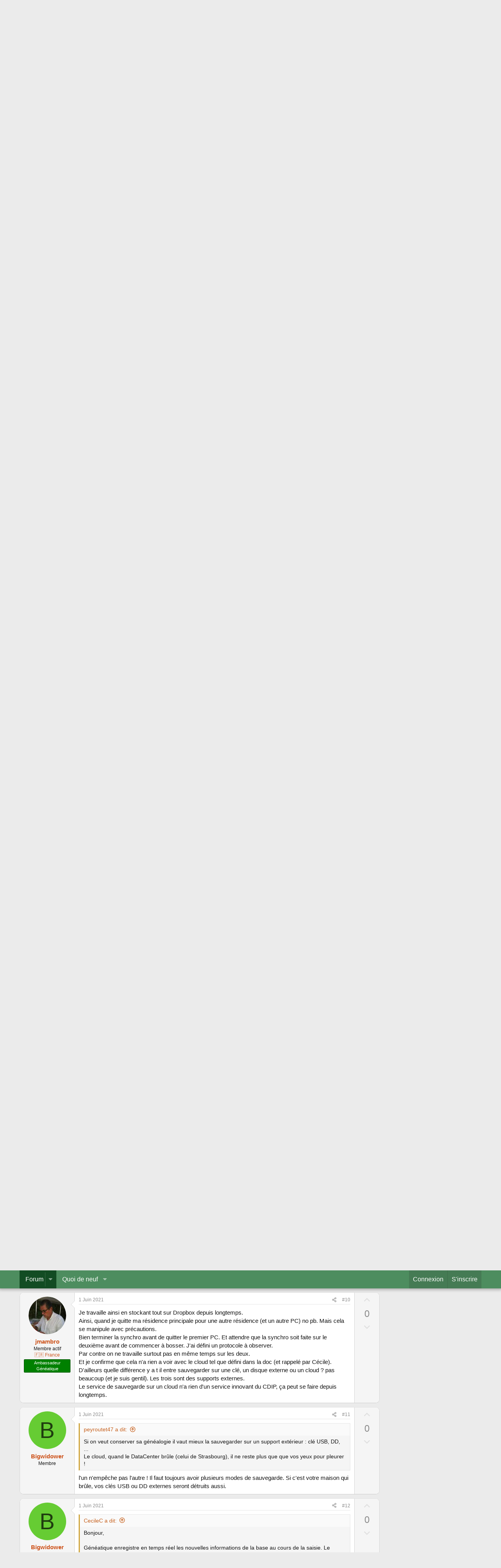

--- FILE ---
content_type: text/html; charset=utf-8
request_url: https://www.guide-genealogie.com/forum/threads/message-etrange-le-dossier-nest-pas-au-format-gw3.34861/
body_size: 33985
content:
<!DOCTYPE html>
<html id="XF" lang="fr-FR" dir="LTR"
	data-xf="2.3"
	data-app="public"
	
	
	data-template="thread_view_type_question"
	data-container-key="node-1"
	data-content-key="thread-34861"
	data-logged-in="false"
	data-cookie-prefix="xf_"
	data-csrf="1768992878,bbc61f726ed31368be1ad773518bdc7a"
	class="has-no-js template-thread_view_type_question"
	>
<head>	
	
	
	

	<meta charset="utf-8" />
	<title>message étrange &quot;le dossier n&#039;est pas au format gw3&quot; | Forum de Généalogie</title>
	<link rel="manifest" href="/forum/webmanifest.php">

	<meta http-equiv="X-UA-Compatible" content="IE=Edge" />
	<meta name="viewport" content="width=device-width, initial-scale=1, viewport-fit=cover">

	
		<meta name="theme-color" content="#4d8d5f" />
	

	<meta name="apple-mobile-web-app-title" content="Forum de Généalogie">
	
		<link rel="apple-touch-icon" href="/forum/data/assets/logo/icone-192.png">
		

	
		
		<meta name="description" content="Bonjour,
Je ne peux plus ouvrir un fichier dans généatique 2021, qui est pourtant bien en gw3
Le message d&#039;erreur m&#039;indique :

&quot;le fichier xxx.gw3 n&#039;est pas..." />
		<meta property="og:description" content="Bonjour,
Je ne peux plus ouvrir un fichier dans généatique 2021, qui est pourtant bien en gw3
Le message d&#039;erreur m&#039;indique :

&quot;le fichier xxx.gw3 n&#039;est pas au format généatique 2021, il nécessite donc une conversion.
Or le dossier xxx.gw3 déjà converti a été trouvé !
Souhaitez-vous plutôt..." />
		<meta property="twitter:description" content="Bonjour,
Je ne peux plus ouvrir un fichier dans généatique 2021, qui est pourtant bien en gw3
Le message d&#039;erreur m&#039;indique :

&quot;le fichier xxx.gw3 n&#039;est pas au format généatique 2021, il nécessite..." />
	
	
		<meta property="og:url" content="https://www.guide-genealogie.com/forum/threads/message-etrange-le-dossier-nest-pas-au-format-gw3.34861/" />
	
		<link rel="canonical" href="https://www.guide-genealogie.com/forum/threads/message-etrange-le-dossier-nest-pas-au-format-gw3.34861/" />
	

	
		
	
	
	<meta property="og:site_name" content="Forum de Généalogie" />


	
	
		
	
	
	<meta property="og:type" content="website" />


	
	
		
	
	
	
		<meta property="og:title" content="message étrange &quot;le dossier n&#039;est pas au format gw3&quot;" />
		<meta property="twitter:title" content="message étrange &quot;le dossier n&#039;est pas au format gw3&quot;" />
	


	
	
	
	

	
	
	
	

	<link rel="stylesheet" href="/forum/css.php?css=public%3Anormalize.css%2Cpublic%3Afa.css%2Cpublic%3Acore.less%2Cpublic%3Aapp.less&amp;s=1&amp;l=4&amp;d=1764252918&amp;k=625d6f310a98edf7e070d9e79cdbb4595aa27f2c" />

	<link rel="stylesheet" href="/forum/css.php?css=public%3Abb_code.less&amp;s=1&amp;l=4&amp;d=1764252918&amp;k=53f26d1c811b7f2d6861a2ebbd8a9ce717b5df0a" />
<link rel="stylesheet" href="/forum/css.php?css=public%3Amessage.less&amp;s=1&amp;l=4&amp;d=1764252918&amp;k=fa83e2b1f9149cbfa3641eee10188a5b82f71f42" />
<link rel="stylesheet" href="/forum/css.php?css=public%3Anotices.less&amp;s=1&amp;l=4&amp;d=1764252918&amp;k=af29d24b23da444a71a10844fd6b46d1336ab1de" />
<link rel="stylesheet" href="/forum/css.php?css=public%3Ashare_controls.less&amp;s=1&amp;l=4&amp;d=1764252918&amp;k=0e8097e257ee88e19acb6cf1d41097015dab6a13" />
<link rel="stylesheet" href="/forum/css.php?css=public%3Astructured_list.less&amp;s=1&amp;l=4&amp;d=1764252918&amp;k=ea93ef6769e3dedc757cfdd74055b154ee4e4aeb" />
<link rel="stylesheet" href="/forum/css.php?css=public%3Aextra.less&amp;s=1&amp;l=4&amp;d=1764252918&amp;k=70af56b7916c9236790c287e81e555ade4fb8c7d" />


	
		<script src="/forum/js/xf/preamble.min.js?_v=a685af00"></script>
	

	
	<script src="/forum/js/vendor/vendor-compiled.js?_v=a685af00" defer></script>
	<script src="/forum/js/xf/core-compiled.js?_v=a685af00" defer></script>

	<script>
		XF.ready(() =>
		{
			XF.extendObject(true, XF.config, {
				// 
				userId: 0,
				enablePush: true,
				pushAppServerKey: 'BFpq68TNybQwyPNDBemtU1qdUZL3fhP9cmVG3qrHX4B5-bX2DVuLHGjkt6kl2ig7HU-Tlg14UM08RNIW9HzLRQg',
				url: {
					fullBase: 'https://www.guide-genealogie.com/forum/',
					basePath: '/forum/',
					css: '/forum/css.php?css=__SENTINEL__&s=1&l=4&d=1764252918',
					js: '/forum/js/__SENTINEL__?_v=a685af00',
					icon: '/forum/data/local/icons/__VARIANT__.svg?v=1766403141#__NAME__',
					iconInline: '/forum/styles/fa/__VARIANT__/__NAME__.svg?v=5.15.3',
					keepAlive: '/forum/login/keep-alive'
				},
				cookie: {
					path: '/',
					domain: '',
					prefix: 'xf_',
					secure: true,
					consentMode: 'disabled',
					consented: ["optional","_third_party"]
				},
				cacheKey: 'f3ed7234243583f554e27d349fe769c5',
				csrf: '1768992878,bbc61f726ed31368be1ad773518bdc7a',
				js: {},
				fullJs: false,
				css: {"public:bb_code.less":true,"public:message.less":true,"public:notices.less":true,"public:share_controls.less":true,"public:structured_list.less":true,"public:extra.less":true},
				time: {
					now: 1768992878,
					today: 1768950000,
					todayDow: 3,
					tomorrow: 1769036400,
					yesterday: 1768863600,
					week: 1768431600,
					month: 1767222000,
					year: 1767222000
				},
				style: {
					light: '',
					dark: '',
					defaultColorScheme: 'light'
				},
				borderSizeFeature: '3px',
				fontAwesomeWeight: 'r',
				enableRtnProtect: true,
				
				enableFormSubmitSticky: true,
				imageOptimization: '0',
				imageOptimizationQuality: 0.85,
				uploadMaxFilesize: 2097152,
				uploadMaxWidth: 0,
				uploadMaxHeight: 0,
				allowedVideoExtensions: ["m4v","mov","mp4","mp4v","mpeg","mpg","ogv","webm"],
				allowedAudioExtensions: ["mp3","opus","ogg","wav"],
				shortcodeToEmoji: true,
				visitorCounts: {
					conversations_unread: '0',
					alerts_unviewed: '0',
					total_unread: '0',
					title_count: true,
					icon_indicator: true
				},
				jsMt: {"xf\/action.js":"56140ba4","xf\/embed.js":"fcf9912c","xf\/form.js":"03cdf356","xf\/structure.js":"56140ba4","xf\/tooltip.js":"03cdf356"},
				jsState: {},
				publicMetadataLogoUrl: '',
				publicPushBadgeUrl: 'https://www.guide-genealogie.com/forum/styles/default/xenforo/bell.png'
			})

			XF.extendObject(XF.phrases, {
				// 
				date_x_at_time_y:     "{date}, à {time}",
				day_x_at_time_y:      "{day} à {time}",
				yesterday_at_x:       "Hier à {time}",
				x_minutes_ago:        "il y a {minutes} minutes",
				one_minute_ago:       "il y a 1 minute",
				a_moment_ago:         "Il y a un instant",
				today_at_x:           "Aujourd\'hui à {time}",
				in_a_moment:          "Dans un moment",
				in_a_minute:          "Dans une minute",
				in_x_minutes:         "Dans {minutes} minutes",
				later_today_at_x:     "Plus tard à {time}",
				tomorrow_at_x:        "Demain à {time}",
				short_date_x_minutes: "{minutes}m",
				short_date_x_hours:   "{hours}h",
				short_date_x_days:    "{days}d",

				day0: "Dimanche",
				day1: "Lundi",
				day2: "Mardi",
				day3: "Mercredi",
				day4: "Jeudi",
				day5: "Vendredi",
				day6: "Samedi",

				dayShort0: "Dim",
				dayShort1: "Lun",
				dayShort2: "Mar",
				dayShort3: "Mer",
				dayShort4: "Jeu",
				dayShort5: "Ven",
				dayShort6: "Sam",

				month0: "Janvier",
				month1: "Février",
				month2: "Mars",
				month3: "Avril",
				month4: "Mai",
				month5: "Juin",
				month6: "Juillet",
				month7: "Août",
				month8: "Septembre",
				month9: "Octobre",
				month10: "Novembre",
				month11: "Décembre",

				active_user_changed_reload_page: "L\'utilisateur actif a changé. Rechargez la page pour la dernière version.",
				server_did_not_respond_in_time_try_again: "Le serveur n\'a pas répondu à temps. S\'il vous  plaît, essayez de nouveau.",
				oops_we_ran_into_some_problems: "Oops : nous avons rencontré des problèmes.",
				oops_we_ran_into_some_problems_more_details_console: "Oops : nous avons rencontré des problèmes : veuillez réessayer plus tard. Plus de détails des erreurs peuvent être affiché dans la console du navigateur.",
				file_too_large_to_upload: "Le fichier est trop volumineux pour être téléchargé.",
				uploaded_file_is_too_large_for_server_to_process: "Le fichier transféré est trop volumineux pour le traitement du serveur.",
				files_being_uploaded_are_you_sure: "Les fichiers sont toujours en cours de téléchargement. Êtes-vous sûr de vouloir soumettre ce formulaire ?",
				attach: "Joindre des fichiers",
				rich_text_box: "Zone de texte enrichie",
				close: "Fermer",
				link_copied_to_clipboard: "Lien copié dans le presse-papiers.",
				text_copied_to_clipboard: "Texte copié dans le presse-papier",
				loading: "Chargement…",
				you_have_exceeded_maximum_number_of_selectable_items: "You have exceeded the maximum number of selectable items.",

				processing: "En cours de traitement",
				'processing...': "En cours de traitement…",

				showing_x_of_y_items: "{count} articles affichés sur un total de {total}",
				showing_all_items: "Afficher tous les articles",
				no_items_to_display: "Aucun élément à afficher",

				number_button_up: "Increase",
				number_button_down: "Decrease",

				push_enable_notification_title: "Notifications push activées avec succès sur Forum de Généalogie",
				push_enable_notification_body: "Merci d\'avoir activer les notifications push!",

				pull_down_to_refresh: "Pull down to refresh",
				release_to_refresh: "Release to refresh",
				refreshing: "Refreshing…"
			})
		})
	</script>

	


	

	<script type="text/javascript" src="https://cache.consentframework.com/js/pa/27726/c/ZTMcc/stub"></script>
<script type="text/javascript" src="https://choices.consentframework.com/js/pa/27726/c/ZTMcc/cmp" async></script>
	<!-- Google Tag Manager -->
<script>
var ph_fbpixel_code = 618548771616421;
var ph_fbpixel_activ = true;
</script>
<script>(function(w,d,s,l,i){w[l]=w[l]||[];w[l].push({'gtm.start':
new Date().getTime(),event:'gtm.js'});var f=d.getElementsByTagName(s)[0],
j=d.createElement(s),dl=l!='dataLayer'?'&l='+l:'';j.async=true;j.src=
'https://www.googletagmanager.com/gtm.js?id='+i+dl;f.parentNode.insertBefore(j,f);
})(window,document,'script','dataLayer','GTM-59PTF5X');</script>
<!-- End Google Tag Manager -->
	<script>var NoChatSalesIQ = 1;</script>
</head>
<body data-template="thread_view_type_question">
<noscript><iframe src="https://www.googletagmanager.com/ns.html?id=GTM-59PTF5X"
height="0" width="0" style="display:none;visibility:hidden"></iframe></noscript>
<div class="p-pageWrapper" id="top">

	

	<header class="p-header" id="header">
		<div class="p-header-inner">
			<div class="p-header-content">
				<div class="p-header-logo p-header-logo--image">
					<a href="https://www.guide-genealogie.com">
						

	

	
		
		

		
	

	

	<picture data-variations="{&quot;default&quot;:{&quot;1&quot;:&quot;https:\/\/www.guide-genealogie.com\/images\/site-forum@650.png&quot;,&quot;2&quot;:&quot;https:\/\/www.guide-genealogie.com\/images\/site-forum@650.png&quot;}}">
		
		
		

		

		<img src="https://www.guide-genealogie.com/images/site-forum@650.png" srcset="https://www.guide-genealogie.com/images/site-forum@650.png 2x" width="650" height="36" alt="Forum de Généalogie"  />
	</picture>


					</a>
				</div>

				

	
	<a href="https://www.guide-genealogie.com/" class="button button--icon button"><span class="button-text">
				Voir le Guide de Généalogie</span></a>
	&nbsp;&nbsp;
	<a href="https://www.geneatique.com/blog/" class="button button--icon button"><span class="button-text">
				Actualités Généalogiques</span></a>


			</div>
		</div>
	</header>

	
	

	
		<div class="p-navSticky p-navSticky--primary" data-xf-init="sticky-header">
			
		<nav class="p-nav">
			<div class="p-nav-inner">
				<button type="button" class="button button--plain p-nav-menuTrigger" data-xf-click="off-canvas" data-menu=".js-headerOffCanvasMenu" tabindex="0" aria-label="Menu"><span class="button-text">
					<i aria-hidden="true"></i>
				</span></button>

				<div class="p-nav-smallLogo">
					<a href="https://www.guide-genealogie.com">
						

	

	
		
		

		
	

	

	<picture data-variations="{&quot;default&quot;:{&quot;1&quot;:&quot;https:\/\/www.guide-genealogie.com\/images\/site-forum@650.png&quot;,&quot;2&quot;:null}}">
		
		
		

		

		<img src="https://www.guide-genealogie.com/images/site-forum@650.png"  width="650" height="36" alt="Forum de Généalogie"  />
	</picture>


					</a>
				</div>

				<div class="p-nav-scroller hScroller" data-xf-init="h-scroller" data-auto-scroll=".p-navEl.is-selected">
					<div class="hScroller-scroll">
						<ul class="p-nav-list js-offCanvasNavSource">
							
								<li>
									
	<div class="p-navEl is-selected" data-has-children="true">
	

		
	
	<a href="/forum/"
	class="p-navEl-link p-navEl-link--splitMenu "
	
	
	data-nav-id="forums">Forum</a>


		<a data-xf-key="1"
			data-xf-click="menu"
			data-menu-pos-ref="< .p-navEl"
			class="p-navEl-splitTrigger"
			role="button"
			tabindex="0"
			aria-label="Basculer en mode étendu"
			aria-expanded="false"
			aria-haspopup="true"></a>

		
	
		<div class="menu menu--structural" data-menu="menu" aria-hidden="true">
			<div class="menu-content">
				
					
	
	
	<a href="/forum/whats-new/posts/"
	class="menu-linkRow u-indentDepth0 js-offCanvasCopy "
	
	
	data-nav-id="newPosts">Nouveaux messages</a>

	

				
			</div>
		</div>
	
	</div>

								</li>
							
								<li>
									
	<div class="p-navEl " data-has-children="true">
	

		
	
	<a href="/forum/whats-new/"
	class="p-navEl-link p-navEl-link--splitMenu "
	
	
	data-nav-id="whatsNew">Quoi de neuf</a>


		<a data-xf-key="2"
			data-xf-click="menu"
			data-menu-pos-ref="< .p-navEl"
			class="p-navEl-splitTrigger"
			role="button"
			tabindex="0"
			aria-label="Basculer en mode étendu"
			aria-expanded="false"
			aria-haspopup="true"></a>

		
	
		<div class="menu menu--structural" data-menu="menu" aria-hidden="true">
			<div class="menu-content">
				
					
	
	
	<a href="/forum/featured/"
	class="menu-linkRow u-indentDepth0 js-offCanvasCopy "
	
	
	data-nav-id="featured">Featured content</a>

	

				
					
	
	
	<a href="/forum/whats-new/posts/"
	class="menu-linkRow u-indentDepth0 js-offCanvasCopy "
	 rel="nofollow"
	
	data-nav-id="whatsNewPosts">Nouveaux messages</a>

	

				
					
	
	
	<a href="/forum/whats-new/latest-activity"
	class="menu-linkRow u-indentDepth0 js-offCanvasCopy "
	 rel="nofollow"
	
	data-nav-id="latestActivity">Dernières activités</a>

	

				
			</div>
		</div>
	
	</div>

								</li>
							
						</ul>
					</div>
				</div>

				<div class="p-nav-opposite">
					<div class="p-navgroup p-account p-navgroup--guest">
						
							<a href="/forum/login/" class="p-navgroup-link p-navgroup-link--textual p-navgroup-link--logIn"
								data-xf-click="overlay" data-follow-redirects="on">
								<span class="p-navgroup-linkText">Connexion</span>
							</a>
							
								<a href="/forum/register/" class="p-navgroup-link p-navgroup-link--textual p-navgroup-link--register"
									data-xf-click="overlay" data-follow-redirects="on">
									<span class="p-navgroup-linkText">S'inscrire</span>
								</a>
							
						
					</div>

					<div class="p-navgroup p-discovery p-discovery--noSearch">
						<a href="/forum/whats-new/"
							class="p-navgroup-link p-navgroup-link--iconic p-navgroup-link--whatsnew"
							aria-label=" "
							title=" ">
							<i aria-hidden="true"></i>
							<span class="p-navgroup-linkText"> </span>
						</a>

						
					</div>
				</div>
			</div>
		</nav>
	
		</div>
		
		
			<div class="p-sectionLinks">
				<div class="p-sectionLinks-inner hScroller" data-xf-init="h-scroller">
					<div class="hScroller-scroll">
						<ul class="p-sectionLinks-list">
							
								<li>
									
	<div class="p-navEl " >
	

		
	
	<a href="/forum/whats-new/posts/"
	class="p-navEl-link "
	
	data-xf-key="alt+1"
	data-nav-id="newPosts">Nouveaux messages</a>


		

		
	
	</div>

								</li>
							
						</ul>
					</div>
				</div>
			</div>
			
	
		

	<div class="offCanvasMenu offCanvasMenu--nav js-headerOffCanvasMenu" data-menu="menu" aria-hidden="true" data-ocm-builder="navigation">
		<div class="offCanvasMenu-backdrop" data-menu-close="true"></div>
		<div class="offCanvasMenu-content">
			<div class="offCanvasMenu-header">
				Menu
				<a class="offCanvasMenu-closer" data-menu-close="true" role="button" tabindex="0" aria-label="Fermer"></a>
			</div>
			
				<div class="p-offCanvasRegisterLink">
					<div class="offCanvasMenu-linkHolder">
						<a href="/forum/login/" class="offCanvasMenu-link" data-xf-click="overlay" data-menu-close="true">
							Connexion
						</a>
					</div>
					<hr class="offCanvasMenu-separator" />
					
						<div class="offCanvasMenu-linkHolder">
							<a href="/forum/register/" class="offCanvasMenu-link" data-xf-click="overlay" data-menu-close="true">
								S'inscrire
							</a>
						</div>
						<hr class="offCanvasMenu-separator" />
					
				</div>
			
			<div class="js-offCanvasNavTarget"></div>
			<div class="offCanvasMenu-installBanner js-installPromptContainer" style="display: none;" data-xf-init="install-prompt">
				<div class="offCanvasMenu-installBanner-header">Install the app</div>
				<button type="button" class="button js-installPromptButton"><span class="button-text">Installer</span></button>
				<template class="js-installTemplateIOS">
					<div class="js-installTemplateContent">
						<div class="overlay-title">How to install the app on iOS</div>
						<div class="block-body">
							<div class="block-row">
								<p>
									Follow along with the video below to see how to install our site as a web app on your home screen.
								</p>
								<p style="text-align: center">
									<video src="/forum/styles/default/xenforo/add_to_home.mp4"
										width="280" height="480" autoplay loop muted playsinline></video>
								</p>
								<p>
									<small><strong>Note:</strong> This feature may not be available in some browsers.</small>
								</p>
							</div>
						</div>
					</div>
				</template>
			</div>
		</div>
	</div>

	<div class="p-body">
		<div class="p-body-inner">
			<!--XF:EXTRA_OUTPUT-->

			
				
	
		
		

		<ul class="notices notices--block  js-notices"
			data-xf-init="notices"
			data-type="block"
			data-scroll-interval="6">

			
				
	<li class="notice js-notice notice--accent"
		data-notice-id="1"
		data-delay-duration="0"
		data-display-duration="0"
		data-auto-dismiss=""
		data-visibility="">

		
		<div class="notice-content">
			
				<a href="/forum/account/dismiss-notice?notice_id=1" class="notice-dismiss js-noticeDismiss" data-xf-init="tooltip" title="Rejeter la notice"></a>
			
			Bienvenue sur le forum de généalogie avec Généatique,
<br><br>
Si vous avez du mal à vous connecter, faites une demande de réinitialisation de mot de passe :
<a href="https://www.guide-genealogie.com/forum/lost-password">Réinitialiser mon mot de passe</a>
		</div>
	</li>

			
		</ul>
	

			

			

			
			
	
		<ul class="p-breadcrumbs "
			itemscope itemtype="https://schema.org/BreadcrumbList">
			
				

				
				

				

				
					
					
	<li itemprop="itemListElement" itemscope itemtype="https://schema.org/ListItem">
		<a href="/forum/" itemprop="item">
			<span itemprop="name">Forum</span>
		</a>
		<meta itemprop="position" content="1" />
	</li>

				
				
					
					
	<li itemprop="itemListElement" itemscope itemtype="https://schema.org/ListItem">
		<a href="/forum/#forum-autour-du-logiciel-geneatique.36" itemprop="item">
			<span itemprop="name">Forum autour du logiciel Généatique</span>
		</a>
		<meta itemprop="position" content="2" />
	</li>

				
					
					
	<li itemprop="itemListElement" itemscope itemtype="https://schema.org/ListItem">
		<a href="/forum/forums/geneatique-2026-logiciel-de-genealogie.1/" itemprop="item">
			<span itemprop="name">Généatique 2026 - Logiciel de généalogie</span>
		</a>
		<meta itemprop="position" content="3" />
	</li>

				
			
		</ul>
	

			

			
	<noscript class="js-jsWarning"><div class="blockMessage blockMessage--important blockMessage--iconic u-noJsOnly">JavaScript est désactivé. Pour une meilleure expérience, s'il vous plaît activer JavaScript dans votre navigateur avant de continuer.</div></noscript>

			
	<div class="blockMessage blockMessage--important blockMessage--iconic js-browserWarning" style="display: none">Vous utilisez un navigateur non à jour ou ancien. Il ne peut pas afficher ce site ou d'autres sites correctement.<br />Vous devez le mettre à jour ou utiliser un <a href="https://www.google.com/chrome/browser/" target="_blank">navigateur alternatif</a>.</div>


			
				<div class="p-body-header">
					
						
							<div class="p-title ">
								
									
										<h1 class="p-title-value">message étrange &quot;le dossier n&#039;est pas au format gw3&quot;</h1>
									
									
								
							</div>
						

						
							<div class="p-description">
	<ul class="listInline listInline--bullet">
		<li>
			<i class="fa--xf far fa-user "><svg xmlns="http://www.w3.org/2000/svg" role="img" ><title>Auteur de la discussion</title><use href="/forum/data/local/icons/regular.svg?v=1766403141#user"></use></svg></i>
			<span class="u-srOnly">Auteur de la discussion</span>

			<a href="/forum/members/bigwidower.19093/" class="username  u-concealed" dir="auto" data-user-id="19093" data-xf-init="member-tooltip">Bigwidower</a>
		</li>
		<li>
			<i class="fa--xf far fa-clock "><svg xmlns="http://www.w3.org/2000/svg" role="img" ><title>Date de début</title><use href="/forum/data/local/icons/regular.svg?v=1766403141#clock"></use></svg></i>
			<span class="u-srOnly">Date de début</span>

			<a href="/forum/threads/message-etrange-le-dossier-nest-pas-au-format-gw3.34861/" class="u-concealed"><time  class="u-dt" dir="auto" datetime="2021-05-31T22:14:54+0200" data-timestamp="1622492094" data-date="31 Mai 2021" data-time="22:14" data-short="Mai &#039;21" title="31 Mai 2021, à 22:14">31 Mai 2021</time></a>
		</li>
		
		
	</ul>
</div>
						
					
				</div>
			

			<div class="p-body-main p-body-main--withSidebar ">
				
				<div class="p-body-contentCol"></div>
				
					<div class="p-body-sidebarCol"></div>
				

				

				<div class="p-body-content">
					
					<div class="p-body-pageContent">










	
	
	
		
	
	
	


	
	
	
		
	
	
	


	
	
		
	
	
	


	
	



	












	

	
		
	















	

	
	<div class="block block--messages "
		data-xf-init="lightbox select-to-quote"
		data-message-selector=".js-post"
		data-lb-id="thread-34861">
		
			
	


			<div class="block-outer"></div>

			
	<div class="block-outer js-threadStatusField"></div>

		

		<div class="block-container">
			<div class="block-body">
				
					

	
	

	

	
	<article class="message message--post js-post js-inlineModContainer  "
		data-author="Bigwidower"
		data-content="post-144432"
		id="js-post-144432"
		>

		

		<span class="u-anchorTarget" id="post-144432"></span>

		
			<div class="message-inner">
				
					<div class="message-cell message-cell--user">
						

	<section class="message-user"
		
		
		>

		

		<div class="message-avatar ">
			<div class="message-avatar-wrapper">
				<a href="/forum/members/bigwidower.19093/" class="avatar avatar--m avatar--default avatar--default--dynamic" data-user-id="19093" data-xf-init="member-tooltip" style="background-color: #66cc33; color: #1f3d0f">
			<span class="avatar-u19093-m" role="img" aria-label="Bigwidower">B</span> 
		</a>
				
			</div>
		</div>
		<div class="message-userDetails">
			<div class="message-name"><a href="/forum/members/bigwidower.19093/" class="username " dir="auto" data-user-id="19093" data-xf-init="member-tooltip">Bigwidower</a></div>
			<div class="userTitle message-userTitle" dir="auto">Membre</div>
			
    


		</div>
		
			
			
		
		<span class="message-userArrow"></span>
	</section>

					</div>
				

				
					<div class="message-cell message-cell--main">
					
						<div class="message-main js-quickEditTarget">

							
								

	

	<header class="message-attribution message-attribution--split">
		<ul class="message-attribution-main listInline ">
			
			
			<li class="u-concealed">
				<a href="/forum/threads/message-etrange-le-dossier-nest-pas-au-format-gw3.34861/post-144432" rel="nofollow" >
					<time  class="u-dt" dir="auto" datetime="2021-05-31T22:14:54+0200" data-timestamp="1622492094" data-date="31 Mai 2021" data-time="22:14" data-short="Mai &#039;21" title="31 Mai 2021, à 22:14">31 Mai 2021</time>
				</a>
			</li>
			
		</ul>

		<ul class="message-attribution-opposite message-attribution-opposite--list ">
			
			<li>
				<a href="/forum/threads/message-etrange-le-dossier-nest-pas-au-format-gw3.34861/post-144432"
					class="message-attribution-gadget"
					data-xf-init="share-tooltip"
					data-href="/forum/posts/144432/share"
					aria-label="Partager"
					rel="nofollow">
					<i class="fa--xf far fa-share-alt "><svg xmlns="http://www.w3.org/2000/svg" role="img" aria-hidden="true" ><use href="/forum/data/local/icons/regular.svg?v=1766403141#share-alt"></use></svg></i>
				</a>
			</li>
			
				<li class="u-hidden js-embedCopy">
					
	<a href="javascript:"
		data-xf-init="copy-to-clipboard"
		data-copy-text="&lt;div class=&quot;js-xf-embed&quot; data-url=&quot;https://www.guide-genealogie.com/forum&quot; data-content=&quot;post-144432&quot;&gt;&lt;/div&gt;&lt;script defer src=&quot;https://www.guide-genealogie.com/forum/js/xf/external_embed.js?_v=a685af00&quot;&gt;&lt;/script&gt;"
		data-success="Embed code HTML copied to clipboard."
		class="">
		<i class="fa--xf far fa-code "><svg xmlns="http://www.w3.org/2000/svg" role="img" aria-hidden="true" ><use href="/forum/data/local/icons/regular.svg?v=1766403141#code"></use></svg></i>
	</a>

				</li>
			
			
			
				<li>
					<a href="/forum/threads/message-etrange-le-dossier-nest-pas-au-format-gw3.34861/post-144432" rel="nofollow">
						#1
					</a>
				</li>
			
		</ul>
	</header>

							

							<div class="message-content js-messageContent">
							

								
									
	
	
	

								

								
									
	

	<div class="message-userContent lbContainer js-lbContainer "
		data-lb-id="post-144432"
		data-lb-caption-desc="Bigwidower &middot; 31 Mai 2021, à 22:14">

		
			

	
		
	

		

		<article class="message-body js-selectToQuote">
			
				
			

			<div >
				
					<div class="bbWrapper">Bonjour,<br />
Je ne peux plus ouvrir un fichier dans généatique 2021, qui est pourtant bien en gw3<br />
Le message d&#039;erreur m&#039;indique :<br />
<br />
&quot;le fichier xxx.gw3 n&#039;est pas au format généatique 2021, il nécessite donc une conversion.<br />
Or le dossier xxx.gw3 déjà converti a été trouvé !<br />
Souhaitez-vous plutôt ouvrir le dossier xxx.gw3 ?&quot;<br />
<br />
Hormis le fait que ce fichier a été mis à jour voilà deux jours dans généatique 2021, et que c&#039;est au moins la 3e fois que ça arrive depuis 2 semaines, le choix proposé n&#039;en est pas un :<br />
<br />
<br />
si je dis non :<br />
la généalogie qui s&#039;ouvre n&#039;a plus aucune date ni source, uniquement des noms/prénoms<br />
<a href="https://www.guide-genealogie.com/forum/attachments/pbgnn-png.12370/"
		target="_blank"><img src="https://www.guide-genealogie.com/forum/data/attachments/9/9260-85b28be281b13bd31570ba1844d2e203.jpg?hash=hbKL4oGxO9"
		class="bbImage "
		style=""
		alt="pbGNN.png"
		title="pbGNN.png"
		width="262" height="150" loading="lazy" /></a><br />
<br />
si je dis oui : une conversion commence, qui traite je ne sais quelles données puisque celles qui s&#039;affichent sont incomplètes...<br />
Après une nuit... le traitement n&#039;est pas terminé, tout semble figé.<br />
<br />
Je sais que je ne suis pas la seule à rencontrer ce problème récemment. J&#039;ai lu des témoignages identiques sur Twitter, mais curieusement personne de généanet ne répond,  et je ne trouve ni solution ni explications sur ce forum.<br />
<br />
Vais-en être réduite à restaurer tous les 2 jours ?<br />
<br />
N&#039;y a-t-il pas un bug dû à une récente mise à jour ?</div>
				
			</div>

			<div class="js-selectToQuoteEnd">&nbsp;</div>
			
				

	
	<script data-ad-client="ca-pub-4090473192438112" async src="https://pagead2.googlesyndication.com/pagead/js/adsbygoogle.js"></script>


			
		</article>

		
			

	
		
	

		

		
			
	

		
	</div>

								

								
									
	

	
		<div class="message-lastEdit">
			
				Dernière édition: <time  class="u-dt" dir="auto" datetime="2021-06-01T07:10:44+0200" data-timestamp="1622524244" data-date="1 Juin 2021" data-time="07:10" data-short="Juin &#039;21" title="1 Juin 2021, à 07:10">1 Juin 2021</time>
			
		</div>
	

								

								
									
	

								

							
							</div>

							
								
	

	<footer class="message-footer">
		

		

		<div class="reactionsBar js-reactionsList ">
			
		</div>

		<div class="js-historyTarget message-historyTarget toggleTarget" data-href="trigger-href"></div>
	</footer>

							
						</div>

					
					</div>
				
			</div>
		
	</article>

	
	

				
			</div>
		</div>

		
	</div>



	



<div class="block block--messages" data-xf-init="" data-type="post" data-href="/forum/inline-mod/" data-search-target="*">

	<span class="u-anchorTarget" id="posts"></span>

	

	<div class="block-outer"><div class="block-outer-opposite">
					
	
		
			
				<div class="tabs tabs--standalone tabs--standalone--small tabs--standalone--inline">
				
					
						
							<a href="/forum/threads/message-etrange-le-dossier-nest-pas-au-format-gw3.34861/"
								class="tabs-tab is-active"
								rel="nofollow">
								Classer par date
							</a>
						
							<a href="/forum/threads/message-etrange-le-dossier-nest-pas-au-format-gw3.34861/?order=vote_score"
								class="tabs-tab "
								rel="nofollow">
								 Classer par vote
							</a>
						
					
					
				
				</div>
			
		
	

				</div></div>

	

	

	<div class="block-container lbContainer"
		data-xf-init="lightbox select-to-quote"
		data-message-selector=".js-post"
		data-lb-id="thread-34861"
		data-lb-universal="0">

		<div class="block-body js-replyNewMessageContainer">
			
				

					

					
						

	
	

	

	
	<article class="message message--post  js-post js-inlineModContainer  "
		data-author="Bigwidower"
		data-content="post-144436"
		id="js-post-144436"
		itemscope itemtype="https://schema.org/Answer" itemid="https://www.guide-genealogie.com/forum/posts/144436/">

		
			<meta itemprop="parentItem" itemscope itemid="https://www.guide-genealogie.com/forum/threads/message-etrange-le-dossier-nest-pas-au-format-gw3.34861/" />
			<meta itemprop="name" content="Message #2" />
		

		<span class="u-anchorTarget" id="post-144436"></span>

		
			<div class="message-inner">
				
					<div class="message-cell message-cell--user">
						

	<section class="message-user"
		itemprop="author"
		itemscope itemtype="https://schema.org/Person"
		itemid="https://www.guide-genealogie.com/forum/members/bigwidower.19093/">

		
			<meta itemprop="url" content="https://www.guide-genealogie.com/forum/members/bigwidower.19093/" />
		

		<div class="message-avatar ">
			<div class="message-avatar-wrapper">
				<a href="/forum/members/bigwidower.19093/" class="avatar avatar--m avatar--default avatar--default--dynamic" data-user-id="19093" data-xf-init="member-tooltip" style="background-color: #66cc33; color: #1f3d0f">
			<span class="avatar-u19093-m" role="img" aria-label="Bigwidower">B</span> 
		</a>
				
			</div>
		</div>
		<div class="message-userDetails">
			<div class="message-name"><a href="/forum/members/bigwidower.19093/" class="username " dir="auto" data-user-id="19093" data-xf-init="member-tooltip"><span itemprop="name">Bigwidower</span></a></div>
			<div class="userTitle message-userTitle" dir="auto" itemprop="jobTitle">Membre</div>
			
    


		</div>
		
			
			
		
		<span class="message-userArrow"></span>
	</section>

					</div>
				

				
		
					<div class="message-cell message-cell--main">
					
						<div class="message-main js-quickEditTarget">

							
								

	

	<header class="message-attribution message-attribution--split">
		<ul class="message-attribution-main listInline ">
			
			
			<li class="u-concealed">
				<a href="/forum/threads/message-etrange-le-dossier-nest-pas-au-format-gw3.34861/post-144436" rel="nofollow" itemprop="url">
					<time  class="u-dt" dir="auto" datetime="2021-06-01T07:22:50+0200" data-timestamp="1622524970" data-date="1 Juin 2021" data-time="07:22" data-short="Juin &#039;21" title="1 Juin 2021, à 07:22" itemprop="datePublished">1 Juin 2021</time>
				</a>
			</li>
			
		</ul>

		<ul class="message-attribution-opposite message-attribution-opposite--list ">
			
			<li>
				<a href="/forum/threads/message-etrange-le-dossier-nest-pas-au-format-gw3.34861/post-144436"
					class="message-attribution-gadget"
					data-xf-init="share-tooltip"
					data-href="/forum/posts/144436/share"
					aria-label="Partager"
					rel="nofollow">
					<i class="fa--xf far fa-share-alt "><svg xmlns="http://www.w3.org/2000/svg" role="img" aria-hidden="true" ><use href="/forum/data/local/icons/regular.svg?v=1766403141#share-alt"></use></svg></i>
				</a>
			</li>
			
				<li class="u-hidden js-embedCopy">
					
	<a href="javascript:"
		data-xf-init="copy-to-clipboard"
		data-copy-text="&lt;div class=&quot;js-xf-embed&quot; data-url=&quot;https://www.guide-genealogie.com/forum&quot; data-content=&quot;post-144436&quot;&gt;&lt;/div&gt;&lt;script defer src=&quot;https://www.guide-genealogie.com/forum/js/xf/external_embed.js?_v=a685af00&quot;&gt;&lt;/script&gt;"
		data-success="Embed code HTML copied to clipboard."
		class="">
		<i class="fa--xf far fa-code "><svg xmlns="http://www.w3.org/2000/svg" role="img" aria-hidden="true" ><use href="/forum/data/local/icons/regular.svg?v=1766403141#code"></use></svg></i>
	</a>

				</li>
			
			
			
				<li>
					<a href="/forum/threads/message-etrange-le-dossier-nest-pas-au-format-gw3.34861/post-144436" rel="nofollow">
						#2
					</a>
				</li>
			
		</ul>
	</header>

							

							<div class="message-content js-messageContent">
							

								
									
	
	
	

								

								
									
	

	<div class="message-userContent lbContainer js-lbContainer "
		data-lb-id="post-144436"
		data-lb-caption-desc="Bigwidower &middot; 1 Juin 2021, à 07:22">

		

		<article class="message-body js-selectToQuote">
			
				
			

			<div itemprop="text">
				
					<div class="bbWrapper">pour vous prouver que je suis pas la seule à rencontrer ce problème, voilà le tweet dont je parle dans mon message précédent : dans ce cas c&#039;est avec Généatique 2019 et ça parle de gw2 mais le résultat et le comportement du logiciel sont identiques !<a href="https://www.guide-genealogie.com/forum/attachments/gnn2-jpg.12372/"
		target="_blank"><img src="https://www.guide-genealogie.com/forum/data/attachments/9/9262-dbf68a70fee82d171110c4f766f93637.jpg?hash=2_aKcP7oLR"
		class="bbImage "
		style=""
		alt="GNN2.jpg"
		title="GNN2.jpg"
		width="209" height="150" loading="lazy" /></a></div>
				
			</div>

			<div class="js-selectToQuoteEnd">&nbsp;</div>
			
				

	
	<script data-ad-client="ca-pub-4090473192438112" async src="https://pagead2.googlesyndication.com/pagead/js/adsbygoogle.js"></script>


			
		</article>

		

		
			
	

		
	</div>

								

								
									
	

	

								

								
									
	

								

							
							</div>

							
								
	

	<footer class="message-footer">
		
			<div class="message-microdata" itemprop="interactionStatistic" itemtype="https://schema.org/InteractionCounter" itemscope>
				<meta itemprop="userInteractionCount" content="0" />
				<meta itemprop="interactionType" content="https://schema.org/LikeAction" />
			</div>
		

		

		<div class="reactionsBar js-reactionsList ">
			
		</div>

		<div class="js-historyTarget message-historyTarget toggleTarget" data-href="trigger-href"></div>
	</footer>

							
						</div>

					
					</div>
				

		
			<div class="message-cell message-cell--vote">
				<div class="message-column">
				
					
						

	
	
	<div class="contentVote  js-contentVote " data-xf-init="content-vote" data-content-id="post-144436">
		
			<meta itemprop="upvoteCount" content="0" />
		

		<a href="javascript:"
			class="contentVote-vote is-disabled contentVote-vote--up "
			data-vote="up"><span class="u-srOnly">Upvote</span></a>

		<span class="contentVote-score   js-voteCount"
			data-score="0">0</span>

		
			<a href="javascript:"
				class="contentVote-vote is-disabled contentVote-vote--down "
				data-vote="down"><span class="u-srOnly">Downvote</span></a>
		
	</div>


					

					
				
				</div>
			</div>
		
	
			</div>
		
	</article>

	
	

					

					

				

					

					
						

	
	

	

	
	<article class="message message--post  js-post js-inlineModContainer  "
		data-author="Bigwidower"
		data-content="post-144437"
		id="js-post-144437"
		itemscope itemtype="https://schema.org/Answer" itemid="https://www.guide-genealogie.com/forum/posts/144437/">

		
			<meta itemprop="parentItem" itemscope itemid="https://www.guide-genealogie.com/forum/threads/message-etrange-le-dossier-nest-pas-au-format-gw3.34861/" />
			<meta itemprop="name" content="Message #3" />
		

		<span class="u-anchorTarget" id="post-144437"></span>

		
			<div class="message-inner">
				
					<div class="message-cell message-cell--user">
						

	<section class="message-user"
		itemprop="author"
		itemscope itemtype="https://schema.org/Person"
		itemid="https://www.guide-genealogie.com/forum/members/bigwidower.19093/">

		
			<meta itemprop="url" content="https://www.guide-genealogie.com/forum/members/bigwidower.19093/" />
		

		<div class="message-avatar ">
			<div class="message-avatar-wrapper">
				<a href="/forum/members/bigwidower.19093/" class="avatar avatar--m avatar--default avatar--default--dynamic" data-user-id="19093" data-xf-init="member-tooltip" style="background-color: #66cc33; color: #1f3d0f">
			<span class="avatar-u19093-m" role="img" aria-label="Bigwidower">B</span> 
		</a>
				
			</div>
		</div>
		<div class="message-userDetails">
			<div class="message-name"><a href="/forum/members/bigwidower.19093/" class="username " dir="auto" data-user-id="19093" data-xf-init="member-tooltip"><span itemprop="name">Bigwidower</span></a></div>
			<div class="userTitle message-userTitle" dir="auto" itemprop="jobTitle">Membre</div>
			
    


		</div>
		
			
			
		
		<span class="message-userArrow"></span>
	</section>

					</div>
				

				
		
					<div class="message-cell message-cell--main">
					
						<div class="message-main js-quickEditTarget">

							
								

	

	<header class="message-attribution message-attribution--split">
		<ul class="message-attribution-main listInline ">
			
			
			<li class="u-concealed">
				<a href="/forum/threads/message-etrange-le-dossier-nest-pas-au-format-gw3.34861/post-144437" rel="nofollow" itemprop="url">
					<time  class="u-dt" dir="auto" datetime="2021-06-01T07:35:31+0200" data-timestamp="1622525731" data-date="1 Juin 2021" data-time="07:35" data-short="Juin &#039;21" title="1 Juin 2021, à 07:35" itemprop="datePublished">1 Juin 2021</time>
				</a>
			</li>
			
		</ul>

		<ul class="message-attribution-opposite message-attribution-opposite--list ">
			
			<li>
				<a href="/forum/threads/message-etrange-le-dossier-nest-pas-au-format-gw3.34861/post-144437"
					class="message-attribution-gadget"
					data-xf-init="share-tooltip"
					data-href="/forum/posts/144437/share"
					aria-label="Partager"
					rel="nofollow">
					<i class="fa--xf far fa-share-alt "><svg xmlns="http://www.w3.org/2000/svg" role="img" aria-hidden="true" ><use href="/forum/data/local/icons/regular.svg?v=1766403141#share-alt"></use></svg></i>
				</a>
			</li>
			
				<li class="u-hidden js-embedCopy">
					
	<a href="javascript:"
		data-xf-init="copy-to-clipboard"
		data-copy-text="&lt;div class=&quot;js-xf-embed&quot; data-url=&quot;https://www.guide-genealogie.com/forum&quot; data-content=&quot;post-144437&quot;&gt;&lt;/div&gt;&lt;script defer src=&quot;https://www.guide-genealogie.com/forum/js/xf/external_embed.js?_v=a685af00&quot;&gt;&lt;/script&gt;"
		data-success="Embed code HTML copied to clipboard."
		class="">
		<i class="fa--xf far fa-code "><svg xmlns="http://www.w3.org/2000/svg" role="img" aria-hidden="true" ><use href="/forum/data/local/icons/regular.svg?v=1766403141#code"></use></svg></i>
	</a>

				</li>
			
			
			
				<li>
					<a href="/forum/threads/message-etrange-le-dossier-nest-pas-au-format-gw3.34861/post-144437" rel="nofollow">
						#3
					</a>
				</li>
			
		</ul>
	</header>

							

							<div class="message-content js-messageContent">
							

								
									
	
	
	

								

								
									
	

	<div class="message-userContent lbContainer js-lbContainer "
		data-lb-id="post-144437"
		data-lb-caption-desc="Bigwidower &middot; 1 Juin 2021, à 07:35">

		

		<article class="message-body js-selectToQuote">
			
				
			

			<div itemprop="text">
				
					<div class="bbWrapper">aux dernières nouvelles, il semble que cela ait un rapport avec la synchronisation pour sauvegarde dans PCloud... La personne dont je cite le tweet ci-dessus a vu son pb résolu par Généatique en ce sens. Quelqu&#039;un peut-il m&#039;en dire plus sur la méthode de résolution ? Merci</div>
				
			</div>

			<div class="js-selectToQuoteEnd">&nbsp;</div>
			
				

	
	<script data-ad-client="ca-pub-4090473192438112" async src="https://pagead2.googlesyndication.com/pagead/js/adsbygoogle.js"></script>


			
		</article>

		

		
	</div>

								

								
									
	

	

								

								
									
	

								

							
							</div>

							
								
	

	<footer class="message-footer">
		
			<div class="message-microdata" itemprop="interactionStatistic" itemtype="https://schema.org/InteractionCounter" itemscope>
				<meta itemprop="userInteractionCount" content="0" />
				<meta itemprop="interactionType" content="https://schema.org/LikeAction" />
			</div>
		

		

		<div class="reactionsBar js-reactionsList ">
			
		</div>

		<div class="js-historyTarget message-historyTarget toggleTarget" data-href="trigger-href"></div>
	</footer>

							
						</div>

					
					</div>
				

		
			<div class="message-cell message-cell--vote">
				<div class="message-column">
				
					
						

	
	
	<div class="contentVote  js-contentVote " data-xf-init="content-vote" data-content-id="post-144437">
		
			<meta itemprop="upvoteCount" content="0" />
		

		<a href="javascript:"
			class="contentVote-vote is-disabled contentVote-vote--up "
			data-vote="up"><span class="u-srOnly">Upvote</span></a>

		<span class="contentVote-score   js-voteCount"
			data-score="0">0</span>

		
			<a href="javascript:"
				class="contentVote-vote is-disabled contentVote-vote--down "
				data-vote="down"><span class="u-srOnly">Downvote</span></a>
		
	</div>


					

					
				
				</div>
			</div>
		
	
			</div>
		
	</article>

	
	

					

					

				

					

					
						

	
	

	

	
	<article class="message message--post  js-post js-inlineModContainer  "
		data-author="CecileC"
		data-content="post-144444"
		id="js-post-144444"
		itemscope itemtype="https://schema.org/Answer" itemid="https://www.guide-genealogie.com/forum/posts/144444/">

		
			<meta itemprop="parentItem" itemscope itemid="https://www.guide-genealogie.com/forum/threads/message-etrange-le-dossier-nest-pas-au-format-gw3.34861/" />
			<meta itemprop="name" content="Message #4" />
		

		<span class="u-anchorTarget" id="post-144444"></span>

		
			<div class="message-inner">
				
					<div class="message-cell message-cell--user">
						

	<section class="message-user"
		itemprop="author"
		itemscope itemtype="https://schema.org/Person"
		itemid="https://www.guide-genealogie.com/forum/members/cecilec.26365/">

		
			<meta itemprop="url" content="https://www.guide-genealogie.com/forum/members/cecilec.26365/" />
		

		<div class="message-avatar ">
			<div class="message-avatar-wrapper">
				<a href="/forum/members/cecilec.26365/" class="avatar avatar--m avatar--default avatar--default--dynamic" data-user-id="26365" data-xf-init="member-tooltip" style="background-color: #d67a5c; color: #662d1a">
			<span class="avatar-u26365-m" role="img" aria-label="CecileC">C</span> 
		</a>
				
			</div>
		</div>
		<div class="message-userDetails">
			<div class="message-name"><a href="/forum/members/cecilec.26365/" class="username " dir="auto" data-user-id="26365" data-xf-init="member-tooltip"><span itemprop="name">CecileC</span></a></div>
			<div class="userTitle message-userTitle" dir="auto" itemprop="jobTitle">Membre expert</div>
			
    

<div class="userBanner userBanner userBanner--green message-userBanner" itemprop="jobTitle"><span class="userBanner-before"></span><strong>Ambassadeur Généatique</strong><span class="userBanner-after"></span></div>
		</div>
		
			
			
		
		<span class="message-userArrow"></span>
	</section>

					</div>
				

				
		
					<div class="message-cell message-cell--main">
					
						<div class="message-main js-quickEditTarget">

							
								

	

	<header class="message-attribution message-attribution--split">
		<ul class="message-attribution-main listInline ">
			
			
			<li class="u-concealed">
				<a href="/forum/threads/message-etrange-le-dossier-nest-pas-au-format-gw3.34861/post-144444" rel="nofollow" itemprop="url">
					<time  class="u-dt" dir="auto" datetime="2021-06-01T11:04:06+0200" data-timestamp="1622538246" data-date="1 Juin 2021" data-time="11:04" data-short="Juin &#039;21" title="1 Juin 2021, à 11:04" itemprop="datePublished">1 Juin 2021</time>
				</a>
			</li>
			
		</ul>

		<ul class="message-attribution-opposite message-attribution-opposite--list ">
			
			<li>
				<a href="/forum/threads/message-etrange-le-dossier-nest-pas-au-format-gw3.34861/post-144444"
					class="message-attribution-gadget"
					data-xf-init="share-tooltip"
					data-href="/forum/posts/144444/share"
					aria-label="Partager"
					rel="nofollow">
					<i class="fa--xf far fa-share-alt "><svg xmlns="http://www.w3.org/2000/svg" role="img" aria-hidden="true" ><use href="/forum/data/local/icons/regular.svg?v=1766403141#share-alt"></use></svg></i>
				</a>
			</li>
			
				<li class="u-hidden js-embedCopy">
					
	<a href="javascript:"
		data-xf-init="copy-to-clipboard"
		data-copy-text="&lt;div class=&quot;js-xf-embed&quot; data-url=&quot;https://www.guide-genealogie.com/forum&quot; data-content=&quot;post-144444&quot;&gt;&lt;/div&gt;&lt;script defer src=&quot;https://www.guide-genealogie.com/forum/js/xf/external_embed.js?_v=a685af00&quot;&gt;&lt;/script&gt;"
		data-success="Embed code HTML copied to clipboard."
		class="">
		<i class="fa--xf far fa-code "><svg xmlns="http://www.w3.org/2000/svg" role="img" aria-hidden="true" ><use href="/forum/data/local/icons/regular.svg?v=1766403141#code"></use></svg></i>
	</a>

				</li>
			
			
			
				<li>
					<a href="/forum/threads/message-etrange-le-dossier-nest-pas-au-format-gw3.34861/post-144444" rel="nofollow">
						#4
					</a>
				</li>
			
		</ul>
	</header>

							

							<div class="message-content js-messageContent">
							

								
									
	
	
	

								

								
									
	

	<div class="message-userContent lbContainer js-lbContainer "
		data-lb-id="post-144444"
		data-lb-caption-desc="CecileC &middot; 1 Juin 2021, à 11:04">

		

		<article class="message-body js-selectToQuote">
			
				
			

			<div itemprop="text">
				
					<div class="bbWrapper">Bonjour, <br />
<br />
Généatique enregistre en temps réel les nouvelles informations de la base au cours de la saisie. Le programme a donc besoin d&#039;accéder en permanence à la base. Si la généalogie est dans un cloud, le logiciel ne peut pas y accéder puisque la généalogie est utilisée par le cloud qui vérifie les modifications pour synchroniser la généalogie. Généatique cherche alors à créer une copie du dossier pour pouvoir y accéder, mais la synchronisation en cours empêche que cette création se passe bien.<br />
Nous vous déconseillons pour cela de placer les dossiers de vos généalogies (gw2 ou gw3) dans un cloud. <br />
Vous pouvez cependant tout à fait placer le dossier dans lequel vous enregistrer vos sauvegardes dans le cloud. Ainsi, à chaque fois que vous sauvegardez vos généalogies, vous pouvez retrouver la sauvegarde dans le cloud. En cas de problème il sera très facile de retrouver la généalogie, surtout si vous sauvegardez fréquemment votre généalogie.</div>
				
			</div>

			<div class="js-selectToQuoteEnd">&nbsp;</div>
			
				

	
	<script data-ad-client="ca-pub-4090473192438112" async src="https://pagead2.googlesyndication.com/pagead/js/adsbygoogle.js"></script>


			
		</article>

		

		
	</div>

								

								
									
	

	

								

								
									
	

								

							
							</div>

							
								
	

	<footer class="message-footer">
		
			<div class="message-microdata" itemprop="interactionStatistic" itemtype="https://schema.org/InteractionCounter" itemscope>
				<meta itemprop="userInteractionCount" content="0" />
				<meta itemprop="interactionType" content="https://schema.org/LikeAction" />
			</div>
		

		

		<div class="reactionsBar js-reactionsList ">
			
		</div>

		<div class="js-historyTarget message-historyTarget toggleTarget" data-href="trigger-href"></div>
	</footer>

							
						</div>

					
					</div>
				

		
			<div class="message-cell message-cell--vote">
				<div class="message-column">
				
					
						

	
	
	<div class="contentVote  js-contentVote " data-xf-init="content-vote" data-content-id="post-144444">
		
			<meta itemprop="upvoteCount" content="0" />
		

		<a href="javascript:"
			class="contentVote-vote is-disabled contentVote-vote--up "
			data-vote="up"><span class="u-srOnly">Upvote</span></a>

		<span class="contentVote-score   js-voteCount"
			data-score="0">0</span>

		
			<a href="javascript:"
				class="contentVote-vote is-disabled contentVote-vote--down "
				data-vote="down"><span class="u-srOnly">Downvote</span></a>
		
	</div>


					

					
				
				</div>
			</div>
		
	
			</div>
		
	</article>

	
	

					

					

				

					

					
						

	
	

	

	
	<article class="message message--post  js-post js-inlineModContainer  "
		data-author="Deleau"
		data-content="post-144449"
		id="js-post-144449"
		itemscope itemtype="https://schema.org/Answer" itemid="https://www.guide-genealogie.com/forum/posts/144449/">

		
			<meta itemprop="parentItem" itemscope itemid="https://www.guide-genealogie.com/forum/threads/message-etrange-le-dossier-nest-pas-au-format-gw3.34861/" />
			<meta itemprop="name" content="Message #5" />
		

		<span class="u-anchorTarget" id="post-144449"></span>

		
			<div class="message-inner">
				
					<div class="message-cell message-cell--user">
						

	<section class="message-user"
		itemprop="author"
		itemscope itemtype="https://schema.org/Person"
		itemid="https://www.guide-genealogie.com/forum/members/deleau.24294/">

		
			<meta itemprop="url" content="https://www.guide-genealogie.com/forum/members/deleau.24294/" />
		

		<div class="message-avatar ">
			<div class="message-avatar-wrapper">
				<a href="/forum/members/deleau.24294/" class="avatar avatar--m" data-user-id="24294" data-xf-init="member-tooltip">
			<img src="/forum/data/avatars/m/24/24294.jpg?1735559959" srcset="/forum/data/avatars/l/24/24294.jpg?1735559959 2x" alt="Deleau" class="avatar-u24294-m" width="96" height="96" loading="lazy" itemprop="image" /> 
		</a>
				
			</div>
		</div>
		<div class="message-userDetails">
			<div class="message-name"><a href="/forum/members/deleau.24294/" class="username " dir="auto" data-user-id="24294" data-xf-init="member-tooltip"><span itemprop="name">Deleau</span></a></div>
			<div class="userTitle message-userTitle" dir="auto" itemprop="jobTitle">Membre expert</div>
			
    


		</div>
		
			
			
		
		<span class="message-userArrow"></span>
	</section>

					</div>
				

				
		
					<div class="message-cell message-cell--main">
					
						<div class="message-main js-quickEditTarget">

							
								

	

	<header class="message-attribution message-attribution--split">
		<ul class="message-attribution-main listInline ">
			
			
			<li class="u-concealed">
				<a href="/forum/threads/message-etrange-le-dossier-nest-pas-au-format-gw3.34861/post-144449" rel="nofollow" itemprop="url">
					<time  class="u-dt" dir="auto" datetime="2021-06-01T12:52:21+0200" data-timestamp="1622544741" data-date="1 Juin 2021" data-time="12:52" data-short="Juin &#039;21" title="1 Juin 2021, à 12:52" itemprop="datePublished">1 Juin 2021</time>
				</a>
			</li>
			
		</ul>

		<ul class="message-attribution-opposite message-attribution-opposite--list ">
			
			<li>
				<a href="/forum/threads/message-etrange-le-dossier-nest-pas-au-format-gw3.34861/post-144449"
					class="message-attribution-gadget"
					data-xf-init="share-tooltip"
					data-href="/forum/posts/144449/share"
					aria-label="Partager"
					rel="nofollow">
					<i class="fa--xf far fa-share-alt "><svg xmlns="http://www.w3.org/2000/svg" role="img" aria-hidden="true" ><use href="/forum/data/local/icons/regular.svg?v=1766403141#share-alt"></use></svg></i>
				</a>
			</li>
			
				<li class="u-hidden js-embedCopy">
					
	<a href="javascript:"
		data-xf-init="copy-to-clipboard"
		data-copy-text="&lt;div class=&quot;js-xf-embed&quot; data-url=&quot;https://www.guide-genealogie.com/forum&quot; data-content=&quot;post-144449&quot;&gt;&lt;/div&gt;&lt;script defer src=&quot;https://www.guide-genealogie.com/forum/js/xf/external_embed.js?_v=a685af00&quot;&gt;&lt;/script&gt;"
		data-success="Embed code HTML copied to clipboard."
		class="">
		<i class="fa--xf far fa-code "><svg xmlns="http://www.w3.org/2000/svg" role="img" aria-hidden="true" ><use href="/forum/data/local/icons/regular.svg?v=1766403141#code"></use></svg></i>
	</a>

				</li>
			
			
			
				<li>
					<a href="/forum/threads/message-etrange-le-dossier-nest-pas-au-format-gw3.34861/post-144449" rel="nofollow">
						#5
					</a>
				</li>
			
		</ul>
	</header>

							

							<div class="message-content js-messageContent">
							

								
									
	
	
	

								

								
									
	

	<div class="message-userContent lbContainer js-lbContainer "
		data-lb-id="post-144449"
		data-lb-caption-desc="Deleau &middot; 1 Juin 2021, à 12:52">

		

		<article class="message-body js-selectToQuote">
			
				
			

			<div itemprop="text">
				
					<div class="bbWrapper">Quelle ineptie !<br />
Si l&#039;on décide de mettre sa généalogie dans le cloud, ce n&#039;est pas pour en avoir une sauvegarde, les sauvegardes se font localement. Non, si l&#039;on met sa généalogie dans le cloud c&#039;est bien pour pouvoir y accéder de n&#039;importe quel endroit et surtout pour pouvoir y accéder a partir de plusieurs appareils.<br />
Je ne peux confirmer ce défaut, je n&#039;utilise pas le cloud pour ma généalogie mais un tel état de fait est tout simplement impensable pour ne pas dire ridicule.</div>
				
			</div>

			<div class="js-selectToQuoteEnd">&nbsp;</div>
			
				

	
	<script data-ad-client="ca-pub-4090473192438112" async src="https://pagead2.googlesyndication.com/pagead/js/adsbygoogle.js"></script>


			
		</article>

		

		
	</div>

								

								
									
	

	

								

								
									
	

								

							
							</div>

							
								
	

	<footer class="message-footer">
		
			<div class="message-microdata" itemprop="interactionStatistic" itemtype="https://schema.org/InteractionCounter" itemscope>
				<meta itemprop="userInteractionCount" content="0" />
				<meta itemprop="interactionType" content="https://schema.org/LikeAction" />
			</div>
		

		

		<div class="reactionsBar js-reactionsList ">
			
		</div>

		<div class="js-historyTarget message-historyTarget toggleTarget" data-href="trigger-href"></div>
	</footer>

							
						</div>

					
					</div>
				

		
			<div class="message-cell message-cell--vote">
				<div class="message-column">
				
					
						

	
	
	<div class="contentVote  js-contentVote " data-xf-init="content-vote" data-content-id="post-144449">
		
			<meta itemprop="upvoteCount" content="0" />
		

		<a href="javascript:"
			class="contentVote-vote is-disabled contentVote-vote--up "
			data-vote="up"><span class="u-srOnly">Upvote</span></a>

		<span class="contentVote-score   js-voteCount"
			data-score="0">0</span>

		
			<a href="javascript:"
				class="contentVote-vote is-disabled contentVote-vote--down "
				data-vote="down"><span class="u-srOnly">Downvote</span></a>
		
	</div>


					

					
				
				</div>
			</div>
		
	
			</div>
		
	</article>

	
	

					

					

				

					

					
						

	
	

	

	
	<article class="message message--post  js-post js-inlineModContainer  "
		data-author="peyroutet47"
		data-content="post-144450"
		id="js-post-144450"
		itemscope itemtype="https://schema.org/Answer" itemid="https://www.guide-genealogie.com/forum/posts/144450/">

		
			<meta itemprop="parentItem" itemscope itemid="https://www.guide-genealogie.com/forum/threads/message-etrange-le-dossier-nest-pas-au-format-gw3.34861/" />
			<meta itemprop="name" content="Message #6" />
		

		<span class="u-anchorTarget" id="post-144450"></span>

		
			<div class="message-inner">
				
					<div class="message-cell message-cell--user">
						

	<section class="message-user"
		itemprop="author"
		itemscope itemtype="https://schema.org/Person"
		itemid="https://www.guide-genealogie.com/forum/members/peyroutet47.12698/">

		
			<meta itemprop="url" content="https://www.guide-genealogie.com/forum/members/peyroutet47.12698/" />
		

		<div class="message-avatar ">
			<div class="message-avatar-wrapper">
				<a href="/forum/members/peyroutet47.12698/" class="avatar avatar--m" data-user-id="12698" data-xf-init="member-tooltip">
			<img src="/forum/data/avatars/m/12/12698.jpg?1670057653" srcset="/forum/data/avatars/l/12/12698.jpg?1670057653 2x" alt="peyroutet47" class="avatar-u12698-m" width="96" height="96" loading="lazy" itemprop="image" /> 
		</a>
				
			</div>
		</div>
		<div class="message-userDetails">
			<div class="message-name"><a href="/forum/members/peyroutet47.12698/" class="username " dir="auto" data-user-id="12698" data-xf-init="member-tooltip"><span class="username--moderator" itemprop="name">peyroutet47</span></a></div>
			<div class="userTitle message-userTitle" dir="auto" itemprop="jobTitle">Membre actif</div>
			
    


		</div>
		
			
			
		
		<span class="message-userArrow"></span>
	</section>

					</div>
				

				
		
					<div class="message-cell message-cell--main">
					
						<div class="message-main js-quickEditTarget">

							
								

	

	<header class="message-attribution message-attribution--split">
		<ul class="message-attribution-main listInline ">
			
			
			<li class="u-concealed">
				<a href="/forum/threads/message-etrange-le-dossier-nest-pas-au-format-gw3.34861/post-144450" rel="nofollow" itemprop="url">
					<time  class="u-dt" dir="auto" datetime="2021-06-01T13:23:30+0200" data-timestamp="1622546610" data-date="1 Juin 2021" data-time="13:23" data-short="Juin &#039;21" title="1 Juin 2021, à 13:23" itemprop="datePublished">1 Juin 2021</time>
				</a>
			</li>
			
		</ul>

		<ul class="message-attribution-opposite message-attribution-opposite--list ">
			
			<li>
				<a href="/forum/threads/message-etrange-le-dossier-nest-pas-au-format-gw3.34861/post-144450"
					class="message-attribution-gadget"
					data-xf-init="share-tooltip"
					data-href="/forum/posts/144450/share"
					aria-label="Partager"
					rel="nofollow">
					<i class="fa--xf far fa-share-alt "><svg xmlns="http://www.w3.org/2000/svg" role="img" aria-hidden="true" ><use href="/forum/data/local/icons/regular.svg?v=1766403141#share-alt"></use></svg></i>
				</a>
			</li>
			
				<li class="u-hidden js-embedCopy">
					
	<a href="javascript:"
		data-xf-init="copy-to-clipboard"
		data-copy-text="&lt;div class=&quot;js-xf-embed&quot; data-url=&quot;https://www.guide-genealogie.com/forum&quot; data-content=&quot;post-144450&quot;&gt;&lt;/div&gt;&lt;script defer src=&quot;https://www.guide-genealogie.com/forum/js/xf/external_embed.js?_v=a685af00&quot;&gt;&lt;/script&gt;"
		data-success="Embed code HTML copied to clipboard."
		class="">
		<i class="fa--xf far fa-code "><svg xmlns="http://www.w3.org/2000/svg" role="img" aria-hidden="true" ><use href="/forum/data/local/icons/regular.svg?v=1766403141#code"></use></svg></i>
	</a>

				</li>
			
			
			
				<li>
					<a href="/forum/threads/message-etrange-le-dossier-nest-pas-au-format-gw3.34861/post-144450" rel="nofollow">
						#6
					</a>
				</li>
			
		</ul>
	</header>

							

							<div class="message-content js-messageContent">
							

								
									
	
	
	

								

								
									
	

	<div class="message-userContent lbContainer js-lbContainer "
		data-lb-id="post-144450"
		data-lb-caption-desc="peyroutet47 &middot; 1 Juin 2021, à 13:23">

		

		<article class="message-body js-selectToQuote">
			
				
			

			<div itemprop="text">
				
					<div class="bbWrapper">Si on veut conserver sa généalogie il vaut mieux la sauvegarder sur un support extérieur : clé USB, DD, ...<br />
Le cloud, quand le DataCenter brûle (celui de Strasbourg), il ne reste plus que que vos yeux pour pleurer  !</div>
				
			</div>

			<div class="js-selectToQuoteEnd">&nbsp;</div>
			
				

	
	<script data-ad-client="ca-pub-4090473192438112" async src="https://pagead2.googlesyndication.com/pagead/js/adsbygoogle.js"></script>


			
		</article>

		

		
	</div>

								

								
									
	

	

								

								
									
	

								

							
							</div>

							
								
	

	<footer class="message-footer">
		
			<div class="message-microdata" itemprop="interactionStatistic" itemtype="https://schema.org/InteractionCounter" itemscope>
				<meta itemprop="userInteractionCount" content="0" />
				<meta itemprop="interactionType" content="https://schema.org/LikeAction" />
			</div>
		

		

		<div class="reactionsBar js-reactionsList ">
			
		</div>

		<div class="js-historyTarget message-historyTarget toggleTarget" data-href="trigger-href"></div>
	</footer>

							
						</div>

					
					</div>
				

		
			<div class="message-cell message-cell--vote">
				<div class="message-column">
				
					
						

	
	
	<div class="contentVote  js-contentVote " data-xf-init="content-vote" data-content-id="post-144450">
		
			<meta itemprop="upvoteCount" content="0" />
		

		<a href="javascript:"
			class="contentVote-vote is-disabled contentVote-vote--up "
			data-vote="up"><span class="u-srOnly">Upvote</span></a>

		<span class="contentVote-score   js-voteCount"
			data-score="0">0</span>

		
			<a href="javascript:"
				class="contentVote-vote is-disabled contentVote-vote--down "
				data-vote="down"><span class="u-srOnly">Downvote</span></a>
		
	</div>


					

					
				
				</div>
			</div>
		
	
			</div>
		
	</article>

	
	

					

					

				

					

					
						

	
	

	

	
	<article class="message message--post  js-post js-inlineModContainer  "
		data-author="predigny"
		data-content="post-144451"
		id="js-post-144451"
		itemscope itemtype="https://schema.org/Answer" itemid="https://www.guide-genealogie.com/forum/posts/144451/">

		
			<meta itemprop="parentItem" itemscope itemid="https://www.guide-genealogie.com/forum/threads/message-etrange-le-dossier-nest-pas-au-format-gw3.34861/" />
			<meta itemprop="name" content="Message #7" />
		

		<span class="u-anchorTarget" id="post-144451"></span>

		
			<div class="message-inner">
				
					<div class="message-cell message-cell--user">
						

	<section class="message-user"
		itemprop="author"
		itemscope itemtype="https://schema.org/Person"
		itemid="https://www.guide-genealogie.com/forum/members/predigny.5266/">

		
			<meta itemprop="url" content="https://www.guide-genealogie.com/forum/members/predigny.5266/" />
		

		<div class="message-avatar ">
			<div class="message-avatar-wrapper">
				<a href="/forum/members/predigny.5266/" class="avatar avatar--m" data-user-id="5266" data-xf-init="member-tooltip">
			<img src="/forum/data/avatars/m/5/5266.jpg?1617106330" srcset="/forum/data/avatars/l/5/5266.jpg?1617106330 2x" alt="predigny" class="avatar-u5266-m" width="96" height="96" loading="lazy" itemprop="image" /> 
		</a>
				
			</div>
		</div>
		<div class="message-userDetails">
			<div class="message-name"><a href="/forum/members/predigny.5266/" class="username " dir="auto" data-user-id="5266" data-xf-init="member-tooltip"><span class="username--moderator" itemprop="name">predigny</span></a></div>
			<div class="userTitle message-userTitle" dir="auto" itemprop="jobTitle">Membre expert</div>
			
    
        
        
        
            
        
        
            
            
        

        <div class="userTitle message-userTitle">
            <a href="/forum/misc/location-info?location=Igny+France" target="_blank"
               rel="nofollow noreferrer">
                🇫🇷 France
            </a>
        </div>
    

<div class="userBanner userBanner userBanner--lightGreen message-userBanner" itemprop="jobTitle"><span class="userBanner-before"></span><strong>Modérateur</strong><span class="userBanner-after"></span></div>
<div class="userBanner userBanner userBanner--accent message-userBanner" itemprop="jobTitle"><span class="userBanner-before"></span><strong>BétaTesteur Généatique</strong><span class="userBanner-after"></span></div>
<div class="userBanner userBanner userBanner--green message-userBanner" itemprop="jobTitle"><span class="userBanner-before"></span><strong>Ambassadeur Généatique</strong><span class="userBanner-after"></span></div>
		</div>
		
			
			
		
		<span class="message-userArrow"></span>
	</section>

					</div>
				

				
		
					<div class="message-cell message-cell--main">
					
						<div class="message-main js-quickEditTarget">

							
								

	

	<header class="message-attribution message-attribution--split">
		<ul class="message-attribution-main listInline ">
			
			
			<li class="u-concealed">
				<a href="/forum/threads/message-etrange-le-dossier-nest-pas-au-format-gw3.34861/post-144451" rel="nofollow" itemprop="url">
					<time  class="u-dt" dir="auto" datetime="2021-06-01T13:56:02+0200" data-timestamp="1622548562" data-date="1 Juin 2021" data-time="13:56" data-short="Juin &#039;21" title="1 Juin 2021, à 13:56" itemprop="datePublished">1 Juin 2021</time>
				</a>
			</li>
			
		</ul>

		<ul class="message-attribution-opposite message-attribution-opposite--list ">
			
			<li>
				<a href="/forum/threads/message-etrange-le-dossier-nest-pas-au-format-gw3.34861/post-144451"
					class="message-attribution-gadget"
					data-xf-init="share-tooltip"
					data-href="/forum/posts/144451/share"
					aria-label="Partager"
					rel="nofollow">
					<i class="fa--xf far fa-share-alt "><svg xmlns="http://www.w3.org/2000/svg" role="img" aria-hidden="true" ><use href="/forum/data/local/icons/regular.svg?v=1766403141#share-alt"></use></svg></i>
				</a>
			</li>
			
				<li class="u-hidden js-embedCopy">
					
	<a href="javascript:"
		data-xf-init="copy-to-clipboard"
		data-copy-text="&lt;div class=&quot;js-xf-embed&quot; data-url=&quot;https://www.guide-genealogie.com/forum&quot; data-content=&quot;post-144451&quot;&gt;&lt;/div&gt;&lt;script defer src=&quot;https://www.guide-genealogie.com/forum/js/xf/external_embed.js?_v=a685af00&quot;&gt;&lt;/script&gt;"
		data-success="Embed code HTML copied to clipboard."
		class="">
		<i class="fa--xf far fa-code "><svg xmlns="http://www.w3.org/2000/svg" role="img" aria-hidden="true" ><use href="/forum/data/local/icons/regular.svg?v=1766403141#code"></use></svg></i>
	</a>

				</li>
			
			
			
				<li>
					<a href="/forum/threads/message-etrange-le-dossier-nest-pas-au-format-gw3.34861/post-144451" rel="nofollow">
						#7
					</a>
				</li>
			
		</ul>
	</header>

							

							<div class="message-content js-messageContent">
							

								
									
	
	
	

								

								
									
	

	<div class="message-userContent lbContainer js-lbContainer "
		data-lb-id="post-144451"
		data-lb-caption-desc="predigny &middot; 1 Juin 2021, à 13:56">

		

		<article class="message-body js-selectToQuote">
			
				
			

			<div itemprop="text">
				
					<div class="bbWrapper"><blockquote data-attributes="member: 24294" data-quote="Deleau" data-source="post: 144449"
	class="bbCodeBlock bbCodeBlock--expandable bbCodeBlock--quote js-expandWatch">
	
		<div class="bbCodeBlock-title">
			
				<a href="/forum/goto/post?id=144449"
					class="bbCodeBlock-sourceJump"
					rel="nofollow"
					data-xf-click="attribution"
					data-content-selector="#post-144449">Deleau a dit:</a>
			
		</div>
	
	<div class="bbCodeBlock-content">
		
		<div class="bbCodeBlock-expandContent js-expandContent ">
			Quelle ineptie !
		</div>
		<div class="bbCodeBlock-expandLink js-expandLink"><a role="button" tabindex="0">Cliquez pour agrandir...</a></div>
	</div>
</blockquote>Pour autant que je sache (c&#039;est pas sûr ! ), il y a deux façons d&#039;utiliser le Cloud : Ou bien les données sont directement enregistrées dans le Cloud, il n&#039;y a pas de copie locale des données, et là il peut y avoir des problèmes d&#039;accès, ou bien il y a un vrai dossier local qui conserve les données et sur lequel on peut travailler sans problème de temps d&#039;accès, le Cloud se contentant alors de mettre à jour ses données par rapport à ce dossier local ; Les données les plus récentes étant alors toujours disponibles localement C&#039;est une option d&#039;utilisation du Cloud.<br />
En cas d&#039;utilisation de plusieurs personnes sur un même dossier, ça ne peux pas marcher, Généatique/Windows n&#039;est pas &quot;multi-utilisateurs&quot; ; il ne peut n&#039;y en avoir qu&#039;un à la fois et encore, faut-il être certain que le Cloud a fini de se synchroniser avec le dernier utilisateur.<br />
J&#039;ai donc bien l&#039;impression que travailler sa généalogie sur le Cloud est un exercice difficile.</div>
				
			</div>

			<div class="js-selectToQuoteEnd">&nbsp;</div>
			
				

	
	<script data-ad-client="ca-pub-4090473192438112" async src="https://pagead2.googlesyndication.com/pagead/js/adsbygoogle.js"></script>


			
		</article>

		

		
	</div>

								

								
									
	

	

								

								
									
	

								

							
							</div>

							
								
	

	<footer class="message-footer">
		
			<div class="message-microdata" itemprop="interactionStatistic" itemtype="https://schema.org/InteractionCounter" itemscope>
				<meta itemprop="userInteractionCount" content="0" />
				<meta itemprop="interactionType" content="https://schema.org/LikeAction" />
			</div>
		

		

		<div class="reactionsBar js-reactionsList ">
			
		</div>

		<div class="js-historyTarget message-historyTarget toggleTarget" data-href="trigger-href"></div>
	</footer>

							
						</div>

					
					</div>
				

		
			<div class="message-cell message-cell--vote">
				<div class="message-column">
				
					
						

	
	
	<div class="contentVote  js-contentVote " data-xf-init="content-vote" data-content-id="post-144451">
		
			<meta itemprop="upvoteCount" content="0" />
		

		<a href="javascript:"
			class="contentVote-vote is-disabled contentVote-vote--up "
			data-vote="up"><span class="u-srOnly">Upvote</span></a>

		<span class="contentVote-score   js-voteCount"
			data-score="0">0</span>

		
			<a href="javascript:"
				class="contentVote-vote is-disabled contentVote-vote--down "
				data-vote="down"><span class="u-srOnly">Downvote</span></a>
		
	</div>


					

					
				
				</div>
			</div>
		
	
			</div>
		
	</article>

	
	

					

					

				

					

					
						

	
	

	

	
	<article class="message message--post  js-post js-inlineModContainer  "
		data-author="Deleau"
		data-content="post-144461"
		id="js-post-144461"
		itemscope itemtype="https://schema.org/Answer" itemid="https://www.guide-genealogie.com/forum/posts/144461/">

		
			<meta itemprop="parentItem" itemscope itemid="https://www.guide-genealogie.com/forum/threads/message-etrange-le-dossier-nest-pas-au-format-gw3.34861/" />
			<meta itemprop="name" content="Message #8" />
		

		<span class="u-anchorTarget" id="post-144461"></span>

		
			<div class="message-inner">
				
					<div class="message-cell message-cell--user">
						

	<section class="message-user"
		itemprop="author"
		itemscope itemtype="https://schema.org/Person"
		itemid="https://www.guide-genealogie.com/forum/members/deleau.24294/">

		
			<meta itemprop="url" content="https://www.guide-genealogie.com/forum/members/deleau.24294/" />
		

		<div class="message-avatar ">
			<div class="message-avatar-wrapper">
				<a href="/forum/members/deleau.24294/" class="avatar avatar--m" data-user-id="24294" data-xf-init="member-tooltip">
			<img src="/forum/data/avatars/m/24/24294.jpg?1735559959" srcset="/forum/data/avatars/l/24/24294.jpg?1735559959 2x" alt="Deleau" class="avatar-u24294-m" width="96" height="96" loading="lazy" itemprop="image" /> 
		</a>
				
			</div>
		</div>
		<div class="message-userDetails">
			<div class="message-name"><a href="/forum/members/deleau.24294/" class="username " dir="auto" data-user-id="24294" data-xf-init="member-tooltip"><span itemprop="name">Deleau</span></a></div>
			<div class="userTitle message-userTitle" dir="auto" itemprop="jobTitle">Membre expert</div>
			
    


		</div>
		
			
			
		
		<span class="message-userArrow"></span>
	</section>

					</div>
				

				
		
					<div class="message-cell message-cell--main">
					
						<div class="message-main js-quickEditTarget">

							
								

	

	<header class="message-attribution message-attribution--split">
		<ul class="message-attribution-main listInline ">
			
			
			<li class="u-concealed">
				<a href="/forum/threads/message-etrange-le-dossier-nest-pas-au-format-gw3.34861/post-144461" rel="nofollow" itemprop="url">
					<time  class="u-dt" dir="auto" datetime="2021-06-01T20:51:12+0200" data-timestamp="1622573472" data-date="1 Juin 2021" data-time="20:51" data-short="Juin &#039;21" title="1 Juin 2021, à 20:51" itemprop="datePublished">1 Juin 2021</time>
				</a>
			</li>
			
		</ul>

		<ul class="message-attribution-opposite message-attribution-opposite--list ">
			
			<li>
				<a href="/forum/threads/message-etrange-le-dossier-nest-pas-au-format-gw3.34861/post-144461"
					class="message-attribution-gadget"
					data-xf-init="share-tooltip"
					data-href="/forum/posts/144461/share"
					aria-label="Partager"
					rel="nofollow">
					<i class="fa--xf far fa-share-alt "><svg xmlns="http://www.w3.org/2000/svg" role="img" aria-hidden="true" ><use href="/forum/data/local/icons/regular.svg?v=1766403141#share-alt"></use></svg></i>
				</a>
			</li>
			
				<li class="u-hidden js-embedCopy">
					
	<a href="javascript:"
		data-xf-init="copy-to-clipboard"
		data-copy-text="&lt;div class=&quot;js-xf-embed&quot; data-url=&quot;https://www.guide-genealogie.com/forum&quot; data-content=&quot;post-144461&quot;&gt;&lt;/div&gt;&lt;script defer src=&quot;https://www.guide-genealogie.com/forum/js/xf/external_embed.js?_v=a685af00&quot;&gt;&lt;/script&gt;"
		data-success="Embed code HTML copied to clipboard."
		class="">
		<i class="fa--xf far fa-code "><svg xmlns="http://www.w3.org/2000/svg" role="img" aria-hidden="true" ><use href="/forum/data/local/icons/regular.svg?v=1766403141#code"></use></svg></i>
	</a>

				</li>
			
			
			
				<li>
					<a href="/forum/threads/message-etrange-le-dossier-nest-pas-au-format-gw3.34861/post-144461" rel="nofollow">
						#8
					</a>
				</li>
			
		</ul>
	</header>

							

							<div class="message-content js-messageContent">
							

								
									
	
	
	

								

								
									
	

	<div class="message-userContent lbContainer js-lbContainer "
		data-lb-id="post-144461"
		data-lb-caption-desc="Deleau &middot; 1 Juin 2021, à 20:51">

		

		<article class="message-body js-selectToQuote">
			
				
			

			<div itemprop="text">
				
					<div class="bbWrapper"><blockquote data-attributes="member: 5266" data-quote="predigny" data-source="post: 144451"
	class="bbCodeBlock bbCodeBlock--expandable bbCodeBlock--quote js-expandWatch">
	
		<div class="bbCodeBlock-title">
			
				<a href="/forum/goto/post?id=144451"
					class="bbCodeBlock-sourceJump"
					rel="nofollow"
					data-xf-click="attribution"
					data-content-selector="#post-144451">predigny a dit:</a>
			
		</div>
	
	<div class="bbCodeBlock-content">
		
		<div class="bbCodeBlock-expandContent js-expandContent ">
			Pour autant que je sache (c&#039;est pas sûr ! ), il y a deux façons d&#039;utiliser le Cloud : Ou bien les données sont directement enregistrées dans le Cloud, il n&#039;y a pas de copie locale des données, et là il peut y avoir des problèmes d&#039;accès, ou bien il y a un vrai dossier local qui conserve les données et sur lequel on peut travailler sans problème de temps d&#039;accès, le Cloud se contentant alors de mettre à jour ses données par rapport à ce dossier local ; Les données les plus récentes étant alors toujours disponibles localement C&#039;est une option d&#039;utilisation du Cloud.<br />
En cas d&#039;utilisation de plusieurs personnes sur un même dossier, ça ne peux pas marcher, Généatique/Windows n&#039;est pas &quot;multi-utilisateurs&quot; ; il ne peut n&#039;y en avoir qu&#039;un à la fois et encore, faut-il être certain que le Cloud a fini de se synchroniser avec le dernier utilisateur.<br />
J&#039;ai donc bien l&#039;impression que travailler sa généalogie sur le Cloud est un exercice difficile.
		</div>
		<div class="bbCodeBlock-expandLink js-expandLink"><a role="button" tabindex="0">Cliquez pour agrandir...</a></div>
	</div>
</blockquote>Quand je dis accessible a plusieurs personnes, c&#039;est bien entendu alternativement dans le cas de généatique.<br />
S&#039;il n&#039;est pas possible, pour une quelquonque raison (synchronisation par exemple) de travailler directement sur le cloud, et bien il ne faut pas dire que c&#039;est possible !<br />
Encore un gros soucis pour le CDIP !</div>
				
			</div>

			<div class="js-selectToQuoteEnd">&nbsp;</div>
			
				

	
	<script data-ad-client="ca-pub-4090473192438112" async src="https://pagead2.googlesyndication.com/pagead/js/adsbygoogle.js"></script>


			
		</article>

		

		
	</div>

								

								
									
	

	

								

								
									
	

								

							
							</div>

							
								
	

	<footer class="message-footer">
		
			<div class="message-microdata" itemprop="interactionStatistic" itemtype="https://schema.org/InteractionCounter" itemscope>
				<meta itemprop="userInteractionCount" content="0" />
				<meta itemprop="interactionType" content="https://schema.org/LikeAction" />
			</div>
		

		

		<div class="reactionsBar js-reactionsList ">
			
		</div>

		<div class="js-historyTarget message-historyTarget toggleTarget" data-href="trigger-href"></div>
	</footer>

							
						</div>

					
					</div>
				

		
			<div class="message-cell message-cell--vote">
				<div class="message-column">
				
					
						

	
	
	<div class="contentVote  js-contentVote " data-xf-init="content-vote" data-content-id="post-144461">
		
			<meta itemprop="upvoteCount" content="0" />
		

		<a href="javascript:"
			class="contentVote-vote is-disabled contentVote-vote--up "
			data-vote="up"><span class="u-srOnly">Upvote</span></a>

		<span class="contentVote-score   js-voteCount"
			data-score="0">0</span>

		
			<a href="javascript:"
				class="contentVote-vote is-disabled contentVote-vote--down "
				data-vote="down"><span class="u-srOnly">Downvote</span></a>
		
	</div>


					

					
				
				</div>
			</div>
		
	
			</div>
		
	</article>

	
	

					

					

				

					

					
						

	
	

	

	
	<article class="message message--post  js-post js-inlineModContainer  "
		data-author="predigny"
		data-content="post-144462"
		id="js-post-144462"
		itemscope itemtype="https://schema.org/Answer" itemid="https://www.guide-genealogie.com/forum/posts/144462/">

		
			<meta itemprop="parentItem" itemscope itemid="https://www.guide-genealogie.com/forum/threads/message-etrange-le-dossier-nest-pas-au-format-gw3.34861/" />
			<meta itemprop="name" content="Message #9" />
		

		<span class="u-anchorTarget" id="post-144462"></span>

		
			<div class="message-inner">
				
					<div class="message-cell message-cell--user">
						

	<section class="message-user"
		itemprop="author"
		itemscope itemtype="https://schema.org/Person"
		itemid="https://www.guide-genealogie.com/forum/members/predigny.5266/">

		
			<meta itemprop="url" content="https://www.guide-genealogie.com/forum/members/predigny.5266/" />
		

		<div class="message-avatar ">
			<div class="message-avatar-wrapper">
				<a href="/forum/members/predigny.5266/" class="avatar avatar--m" data-user-id="5266" data-xf-init="member-tooltip">
			<img src="/forum/data/avatars/m/5/5266.jpg?1617106330" srcset="/forum/data/avatars/l/5/5266.jpg?1617106330 2x" alt="predigny" class="avatar-u5266-m" width="96" height="96" loading="lazy" itemprop="image" /> 
		</a>
				
			</div>
		</div>
		<div class="message-userDetails">
			<div class="message-name"><a href="/forum/members/predigny.5266/" class="username " dir="auto" data-user-id="5266" data-xf-init="member-tooltip"><span class="username--moderator" itemprop="name">predigny</span></a></div>
			<div class="userTitle message-userTitle" dir="auto" itemprop="jobTitle">Membre expert</div>
			
    
        
        
        
            
        
        
            
            
        

        <div class="userTitle message-userTitle">
            <a href="/forum/misc/location-info?location=Igny+France" target="_blank"
               rel="nofollow noreferrer">
                🇫🇷 France
            </a>
        </div>
    

<div class="userBanner userBanner userBanner--lightGreen message-userBanner" itemprop="jobTitle"><span class="userBanner-before"></span><strong>Modérateur</strong><span class="userBanner-after"></span></div>
<div class="userBanner userBanner userBanner--accent message-userBanner" itemprop="jobTitle"><span class="userBanner-before"></span><strong>BétaTesteur Généatique</strong><span class="userBanner-after"></span></div>
<div class="userBanner userBanner userBanner--green message-userBanner" itemprop="jobTitle"><span class="userBanner-before"></span><strong>Ambassadeur Généatique</strong><span class="userBanner-after"></span></div>
		</div>
		
			
			
		
		<span class="message-userArrow"></span>
	</section>

					</div>
				

				
		
					<div class="message-cell message-cell--main">
					
						<div class="message-main js-quickEditTarget">

							
								

	

	<header class="message-attribution message-attribution--split">
		<ul class="message-attribution-main listInline ">
			
			
			<li class="u-concealed">
				<a href="/forum/threads/message-etrange-le-dossier-nest-pas-au-format-gw3.34861/post-144462" rel="nofollow" itemprop="url">
					<time  class="u-dt" dir="auto" datetime="2021-06-01T21:11:00+0200" data-timestamp="1622574660" data-date="1 Juin 2021" data-time="21:11" data-short="Juin &#039;21" title="1 Juin 2021, à 21:11" itemprop="datePublished">1 Juin 2021</time>
				</a>
			</li>
			
		</ul>

		<ul class="message-attribution-opposite message-attribution-opposite--list ">
			
			<li>
				<a href="/forum/threads/message-etrange-le-dossier-nest-pas-au-format-gw3.34861/post-144462"
					class="message-attribution-gadget"
					data-xf-init="share-tooltip"
					data-href="/forum/posts/144462/share"
					aria-label="Partager"
					rel="nofollow">
					<i class="fa--xf far fa-share-alt "><svg xmlns="http://www.w3.org/2000/svg" role="img" aria-hidden="true" ><use href="/forum/data/local/icons/regular.svg?v=1766403141#share-alt"></use></svg></i>
				</a>
			</li>
			
				<li class="u-hidden js-embedCopy">
					
	<a href="javascript:"
		data-xf-init="copy-to-clipboard"
		data-copy-text="&lt;div class=&quot;js-xf-embed&quot; data-url=&quot;https://www.guide-genealogie.com/forum&quot; data-content=&quot;post-144462&quot;&gt;&lt;/div&gt;&lt;script defer src=&quot;https://www.guide-genealogie.com/forum/js/xf/external_embed.js?_v=a685af00&quot;&gt;&lt;/script&gt;"
		data-success="Embed code HTML copied to clipboard."
		class="">
		<i class="fa--xf far fa-code "><svg xmlns="http://www.w3.org/2000/svg" role="img" aria-hidden="true" ><use href="/forum/data/local/icons/regular.svg?v=1766403141#code"></use></svg></i>
	</a>

				</li>
			
			
			
				<li>
					<a href="/forum/threads/message-etrange-le-dossier-nest-pas-au-format-gw3.34861/post-144462" rel="nofollow">
						#9
					</a>
				</li>
			
		</ul>
	</header>

							

							<div class="message-content js-messageContent">
							

								
									
	
	
	

								

								
									
	

	<div class="message-userContent lbContainer js-lbContainer "
		data-lb-id="post-144462"
		data-lb-caption-desc="predigny &middot; 1 Juin 2021, à 21:11">

		

		<article class="message-body js-selectToQuote">
			
				
			

			<div itemprop="text">
				
					<div class="bbWrapper"><blockquote data-attributes="member: 24294" data-quote="Deleau" data-source="post: 144461"
	class="bbCodeBlock bbCodeBlock--expandable bbCodeBlock--quote js-expandWatch">
	
		<div class="bbCodeBlock-title">
			
				<a href="/forum/goto/post?id=144461"
					class="bbCodeBlock-sourceJump"
					rel="nofollow"
					data-xf-click="attribution"
					data-content-selector="#post-144461">Deleau a dit:</a>
			
		</div>
	
	<div class="bbCodeBlock-content">
		
		<div class="bbCodeBlock-expandContent js-expandContent ">
			.....S&#039;il n&#039;est pas possible, pour une quelquonque raison (synchronisation par exemple) de travailler directement sur le cloud, et bien il ne faut pas dire que c&#039;est possible !<br />
Encore un gros soucis pour le CDIP !
		</div>
		<div class="bbCodeBlock-expandLink js-expandLink"><a role="button" tabindex="0">Cliquez pour agrandir...</a></div>
	</div>
</blockquote>Je n&#039;utilise pas le Cloud avec Généatique mais je ne me souvient pas avoir vu dans la documentation du cdip que l&#039;on pouvait travailler directement sa généalogie dans le Cloud ; j&#039;en suis resté à la seule possibilité de faire des sauvegardes sur le Cloud. Ca rejoint d&#039;ailleurs ce que dit Cécile un peu plus haut.</div>
				
			</div>

			<div class="js-selectToQuoteEnd">&nbsp;</div>
			
				

	
	<script data-ad-client="ca-pub-4090473192438112" async src="https://pagead2.googlesyndication.com/pagead/js/adsbygoogle.js"></script>


			
		</article>

		

		
	</div>

								

								
									
	

	

								

								
									
	

								

							
							</div>

							
								
	

	<footer class="message-footer">
		
			<div class="message-microdata" itemprop="interactionStatistic" itemtype="https://schema.org/InteractionCounter" itemscope>
				<meta itemprop="userInteractionCount" content="0" />
				<meta itemprop="interactionType" content="https://schema.org/LikeAction" />
			</div>
		

		

		<div class="reactionsBar js-reactionsList ">
			
		</div>

		<div class="js-historyTarget message-historyTarget toggleTarget" data-href="trigger-href"></div>
	</footer>

							
						</div>

					
					</div>
				

		
			<div class="message-cell message-cell--vote">
				<div class="message-column">
				
					
						

	
	
	<div class="contentVote  js-contentVote " data-xf-init="content-vote" data-content-id="post-144462">
		
			<meta itemprop="upvoteCount" content="0" />
		

		<a href="javascript:"
			class="contentVote-vote is-disabled contentVote-vote--up "
			data-vote="up"><span class="u-srOnly">Upvote</span></a>

		<span class="contentVote-score   js-voteCount"
			data-score="0">0</span>

		
			<a href="javascript:"
				class="contentVote-vote is-disabled contentVote-vote--down "
				data-vote="down"><span class="u-srOnly">Downvote</span></a>
		
	</div>


					

					
				
				</div>
			</div>
		
	
			</div>
		
	</article>

	
	

					

					

				

					

					
						

	
	

	

	
	<article class="message message--post  js-post js-inlineModContainer  "
		data-author="jmambro"
		data-content="post-144463"
		id="js-post-144463"
		itemscope itemtype="https://schema.org/Answer" itemid="https://www.guide-genealogie.com/forum/posts/144463/">

		
			<meta itemprop="parentItem" itemscope itemid="https://www.guide-genealogie.com/forum/threads/message-etrange-le-dossier-nest-pas-au-format-gw3.34861/" />
			<meta itemprop="name" content="Message #10" />
		

		<span class="u-anchorTarget" id="post-144463"></span>

		
			<div class="message-inner">
				
					<div class="message-cell message-cell--user">
						

	<section class="message-user"
		itemprop="author"
		itemscope itemtype="https://schema.org/Person"
		itemid="https://www.guide-genealogie.com/forum/members/jmambro.3325/">

		
			<meta itemprop="url" content="https://www.guide-genealogie.com/forum/members/jmambro.3325/" />
		

		<div class="message-avatar ">
			<div class="message-avatar-wrapper">
				<a href="/forum/members/jmambro.3325/" class="avatar avatar--m" data-user-id="3325" data-xf-init="member-tooltip">
			<img src="/forum/data/avatars/m/3/3325.jpg?1618668159" srcset="/forum/data/avatars/l/3/3325.jpg?1618668159 2x" alt="jmambro" class="avatar-u3325-m" width="96" height="96" loading="lazy" itemprop="image" /> 
		</a>
				
			</div>
		</div>
		<div class="message-userDetails">
			<div class="message-name"><a href="/forum/members/jmambro.3325/" class="username " dir="auto" data-user-id="3325" data-xf-init="member-tooltip"><span itemprop="name">jmambro</span></a></div>
			<div class="userTitle message-userTitle" dir="auto" itemprop="jobTitle">Membre actif</div>
			
    
        
        
        
            
        
        
            
            
        

        <div class="userTitle message-userTitle">
            <a href="/forum/misc/location-info?location=Oletta+France" target="_blank"
               rel="nofollow noreferrer">
                🇫🇷 France
            </a>
        </div>
    

<div class="userBanner userBanner userBanner--green message-userBanner" itemprop="jobTitle"><span class="userBanner-before"></span><strong>Ambassadeur Généatique</strong><span class="userBanner-after"></span></div>
		</div>
		
			
			
		
		<span class="message-userArrow"></span>
	</section>

					</div>
				

				
		
					<div class="message-cell message-cell--main">
					
						<div class="message-main js-quickEditTarget">

							
								

	

	<header class="message-attribution message-attribution--split">
		<ul class="message-attribution-main listInline ">
			
			
			<li class="u-concealed">
				<a href="/forum/threads/message-etrange-le-dossier-nest-pas-au-format-gw3.34861/post-144463" rel="nofollow" itemprop="url">
					<time  class="u-dt" dir="auto" datetime="2021-06-01T21:36:56+0200" data-timestamp="1622576216" data-date="1 Juin 2021" data-time="21:36" data-short="Juin &#039;21" title="1 Juin 2021, à 21:36" itemprop="datePublished">1 Juin 2021</time>
				</a>
			</li>
			
		</ul>

		<ul class="message-attribution-opposite message-attribution-opposite--list ">
			
			<li>
				<a href="/forum/threads/message-etrange-le-dossier-nest-pas-au-format-gw3.34861/post-144463"
					class="message-attribution-gadget"
					data-xf-init="share-tooltip"
					data-href="/forum/posts/144463/share"
					aria-label="Partager"
					rel="nofollow">
					<i class="fa--xf far fa-share-alt "><svg xmlns="http://www.w3.org/2000/svg" role="img" aria-hidden="true" ><use href="/forum/data/local/icons/regular.svg?v=1766403141#share-alt"></use></svg></i>
				</a>
			</li>
			
				<li class="u-hidden js-embedCopy">
					
	<a href="javascript:"
		data-xf-init="copy-to-clipboard"
		data-copy-text="&lt;div class=&quot;js-xf-embed&quot; data-url=&quot;https://www.guide-genealogie.com/forum&quot; data-content=&quot;post-144463&quot;&gt;&lt;/div&gt;&lt;script defer src=&quot;https://www.guide-genealogie.com/forum/js/xf/external_embed.js?_v=a685af00&quot;&gt;&lt;/script&gt;"
		data-success="Embed code HTML copied to clipboard."
		class="">
		<i class="fa--xf far fa-code "><svg xmlns="http://www.w3.org/2000/svg" role="img" aria-hidden="true" ><use href="/forum/data/local/icons/regular.svg?v=1766403141#code"></use></svg></i>
	</a>

				</li>
			
			
			
				<li>
					<a href="/forum/threads/message-etrange-le-dossier-nest-pas-au-format-gw3.34861/post-144463" rel="nofollow">
						#10
					</a>
				</li>
			
		</ul>
	</header>

							

							<div class="message-content js-messageContent">
							

								
									
	
	
	

								

								
									
	

	<div class="message-userContent lbContainer js-lbContainer "
		data-lb-id="post-144463"
		data-lb-caption-desc="jmambro &middot; 1 Juin 2021, à 21:36">

		

		<article class="message-body js-selectToQuote">
			
				
			

			<div itemprop="text">
				
					<div class="bbWrapper">Je travaille ainsi en stockant tout sur Dropbox depuis longtemps.<br />
Ainsi, quand je quitte ma résidence principale pour une autre résidence (et un autre PC) no pb. Mais cela se manipule avec précautions.<br />
Bien terminer la synchro avant de quitter le premier PC. Et attendre que la synchro soit faite sur le deuxième avant de commencer à bosser. J&#039;ai défini un protocole à observer.<br />
Par contre on ne travaille surtout pas en même temps sur les deux.<br />
Et je confirme que cela n&#039;a rien a voir avec le cloud tel que défini dans la doc (et rappelé par Cécile).<br />
D&#039;ailleurs quelle différence y a t il entre sauvegarder sur une clé, un disque externe ou un cloud ? pas beaucoup (et je suis gentil). Les trois sont des supports externes.<br />
Le service de sauvegarde sur un cloud n&#039;a rien d&#039;un service innovant du CDIP, ça peut se faire depuis longtemps.</div>
				
			</div>

			<div class="js-selectToQuoteEnd">&nbsp;</div>
			
				

	
	<script data-ad-client="ca-pub-4090473192438112" async src="https://pagead2.googlesyndication.com/pagead/js/adsbygoogle.js"></script>


			
		</article>

		

		
	</div>

								

								
									
	

	

								

								
									
	

								

							
							</div>

							
								
	

	<footer class="message-footer">
		
			<div class="message-microdata" itemprop="interactionStatistic" itemtype="https://schema.org/InteractionCounter" itemscope>
				<meta itemprop="userInteractionCount" content="0" />
				<meta itemprop="interactionType" content="https://schema.org/LikeAction" />
			</div>
		

		

		<div class="reactionsBar js-reactionsList ">
			
		</div>

		<div class="js-historyTarget message-historyTarget toggleTarget" data-href="trigger-href"></div>
	</footer>

							
						</div>

					
					</div>
				

		
			<div class="message-cell message-cell--vote">
				<div class="message-column">
				
					
						

	
	
	<div class="contentVote  js-contentVote " data-xf-init="content-vote" data-content-id="post-144463">
		
			<meta itemprop="upvoteCount" content="0" />
		

		<a href="javascript:"
			class="contentVote-vote is-disabled contentVote-vote--up "
			data-vote="up"><span class="u-srOnly">Upvote</span></a>

		<span class="contentVote-score   js-voteCount"
			data-score="0">0</span>

		
			<a href="javascript:"
				class="contentVote-vote is-disabled contentVote-vote--down "
				data-vote="down"><span class="u-srOnly">Downvote</span></a>
		
	</div>


					

					
				
				</div>
			</div>
		
	
			</div>
		
	</article>

	
	

					

					

				

					

					
						

	
	

	

	
	<article class="message message--post  js-post js-inlineModContainer  "
		data-author="Bigwidower"
		data-content="post-144464"
		id="js-post-144464"
		itemscope itemtype="https://schema.org/Answer" itemid="https://www.guide-genealogie.com/forum/posts/144464/">

		
			<meta itemprop="parentItem" itemscope itemid="https://www.guide-genealogie.com/forum/threads/message-etrange-le-dossier-nest-pas-au-format-gw3.34861/" />
			<meta itemprop="name" content="Message #11" />
		

		<span class="u-anchorTarget" id="post-144464"></span>

		
			<div class="message-inner">
				
					<div class="message-cell message-cell--user">
						

	<section class="message-user"
		itemprop="author"
		itemscope itemtype="https://schema.org/Person"
		itemid="https://www.guide-genealogie.com/forum/members/bigwidower.19093/">

		
			<meta itemprop="url" content="https://www.guide-genealogie.com/forum/members/bigwidower.19093/" />
		

		<div class="message-avatar ">
			<div class="message-avatar-wrapper">
				<a href="/forum/members/bigwidower.19093/" class="avatar avatar--m avatar--default avatar--default--dynamic" data-user-id="19093" data-xf-init="member-tooltip" style="background-color: #66cc33; color: #1f3d0f">
			<span class="avatar-u19093-m" role="img" aria-label="Bigwidower">B</span> 
		</a>
				
			</div>
		</div>
		<div class="message-userDetails">
			<div class="message-name"><a href="/forum/members/bigwidower.19093/" class="username " dir="auto" data-user-id="19093" data-xf-init="member-tooltip"><span itemprop="name">Bigwidower</span></a></div>
			<div class="userTitle message-userTitle" dir="auto" itemprop="jobTitle">Membre</div>
			
    


		</div>
		
			
			
		
		<span class="message-userArrow"></span>
	</section>

					</div>
				

				
		
					<div class="message-cell message-cell--main">
					
						<div class="message-main js-quickEditTarget">

							
								

	

	<header class="message-attribution message-attribution--split">
		<ul class="message-attribution-main listInline ">
			
			
			<li class="u-concealed">
				<a href="/forum/threads/message-etrange-le-dossier-nest-pas-au-format-gw3.34861/post-144464" rel="nofollow" itemprop="url">
					<time  class="u-dt" dir="auto" datetime="2021-06-01T22:09:09+0200" data-timestamp="1622578149" data-date="1 Juin 2021" data-time="22:09" data-short="Juin &#039;21" title="1 Juin 2021, à 22:09" itemprop="datePublished">1 Juin 2021</time>
				</a>
			</li>
			
		</ul>

		<ul class="message-attribution-opposite message-attribution-opposite--list ">
			
			<li>
				<a href="/forum/threads/message-etrange-le-dossier-nest-pas-au-format-gw3.34861/post-144464"
					class="message-attribution-gadget"
					data-xf-init="share-tooltip"
					data-href="/forum/posts/144464/share"
					aria-label="Partager"
					rel="nofollow">
					<i class="fa--xf far fa-share-alt "><svg xmlns="http://www.w3.org/2000/svg" role="img" aria-hidden="true" ><use href="/forum/data/local/icons/regular.svg?v=1766403141#share-alt"></use></svg></i>
				</a>
			</li>
			
				<li class="u-hidden js-embedCopy">
					
	<a href="javascript:"
		data-xf-init="copy-to-clipboard"
		data-copy-text="&lt;div class=&quot;js-xf-embed&quot; data-url=&quot;https://www.guide-genealogie.com/forum&quot; data-content=&quot;post-144464&quot;&gt;&lt;/div&gt;&lt;script defer src=&quot;https://www.guide-genealogie.com/forum/js/xf/external_embed.js?_v=a685af00&quot;&gt;&lt;/script&gt;"
		data-success="Embed code HTML copied to clipboard."
		class="">
		<i class="fa--xf far fa-code "><svg xmlns="http://www.w3.org/2000/svg" role="img" aria-hidden="true" ><use href="/forum/data/local/icons/regular.svg?v=1766403141#code"></use></svg></i>
	</a>

				</li>
			
			
			
				<li>
					<a href="/forum/threads/message-etrange-le-dossier-nest-pas-au-format-gw3.34861/post-144464" rel="nofollow">
						#11
					</a>
				</li>
			
		</ul>
	</header>

							

							<div class="message-content js-messageContent">
							

								
									
	
	
	

								

								
									
	

	<div class="message-userContent lbContainer js-lbContainer "
		data-lb-id="post-144464"
		data-lb-caption-desc="Bigwidower &middot; 1 Juin 2021, à 22:09">

		

		<article class="message-body js-selectToQuote">
			
				
			

			<div itemprop="text">
				
					<div class="bbWrapper"><blockquote data-attributes="member: 12698" data-quote="peyroutet47" data-source="post: 144450"
	class="bbCodeBlock bbCodeBlock--expandable bbCodeBlock--quote js-expandWatch">
	
		<div class="bbCodeBlock-title">
			
				<a href="/forum/goto/post?id=144450"
					class="bbCodeBlock-sourceJump"
					rel="nofollow"
					data-xf-click="attribution"
					data-content-selector="#post-144450">peyroutet47 a dit:</a>
			
		</div>
	
	<div class="bbCodeBlock-content">
		
		<div class="bbCodeBlock-expandContent js-expandContent ">
			Si on veut conserver sa généalogie il vaut mieux la sauvegarder sur un support extérieur : clé USB, DD, ...<br />
Le cloud, quand le DataCenter brûle (celui de Strasbourg), il ne reste plus que que vos yeux pour pleurer  !
		</div>
		<div class="bbCodeBlock-expandLink js-expandLink"><a role="button" tabindex="0">Cliquez pour agrandir...</a></div>
	</div>
</blockquote>l&#039;un n&#039;empêche pas l&#039;autre ! Il faut toujours avoir plusieurs modes de sauvegarde. Si c&#039;est votre maison qui brûle, vos clés USB ou DD externes seront détruits aussi.</div>
				
			</div>

			<div class="js-selectToQuoteEnd">&nbsp;</div>
			
				

	
	<script data-ad-client="ca-pub-4090473192438112" async src="https://pagead2.googlesyndication.com/pagead/js/adsbygoogle.js"></script>


			
		</article>

		

		
	</div>

								

								
									
	

	

								

								
									
	

								

							
							</div>

							
								
	

	<footer class="message-footer">
		
			<div class="message-microdata" itemprop="interactionStatistic" itemtype="https://schema.org/InteractionCounter" itemscope>
				<meta itemprop="userInteractionCount" content="0" />
				<meta itemprop="interactionType" content="https://schema.org/LikeAction" />
			</div>
		

		

		<div class="reactionsBar js-reactionsList ">
			
		</div>

		<div class="js-historyTarget message-historyTarget toggleTarget" data-href="trigger-href"></div>
	</footer>

							
						</div>

					
					</div>
				

		
			<div class="message-cell message-cell--vote">
				<div class="message-column">
				
					
						

	
	
	<div class="contentVote  js-contentVote " data-xf-init="content-vote" data-content-id="post-144464">
		
			<meta itemprop="upvoteCount" content="0" />
		

		<a href="javascript:"
			class="contentVote-vote is-disabled contentVote-vote--up "
			data-vote="up"><span class="u-srOnly">Upvote</span></a>

		<span class="contentVote-score   js-voteCount"
			data-score="0">0</span>

		
			<a href="javascript:"
				class="contentVote-vote is-disabled contentVote-vote--down "
				data-vote="down"><span class="u-srOnly">Downvote</span></a>
		
	</div>


					

					
				
				</div>
			</div>
		
	
			</div>
		
	</article>

	
	

					

					

				

					

					
						

	
	

	

	
	<article class="message message--post  js-post js-inlineModContainer  "
		data-author="Bigwidower"
		data-content="post-144465"
		id="js-post-144465"
		itemscope itemtype="https://schema.org/Answer" itemid="https://www.guide-genealogie.com/forum/posts/144465/">

		
			<meta itemprop="parentItem" itemscope itemid="https://www.guide-genealogie.com/forum/threads/message-etrange-le-dossier-nest-pas-au-format-gw3.34861/" />
			<meta itemprop="name" content="Message #12" />
		

		<span class="u-anchorTarget" id="post-144465"></span>

		
			<div class="message-inner">
				
					<div class="message-cell message-cell--user">
						

	<section class="message-user"
		itemprop="author"
		itemscope itemtype="https://schema.org/Person"
		itemid="https://www.guide-genealogie.com/forum/members/bigwidower.19093/">

		
			<meta itemprop="url" content="https://www.guide-genealogie.com/forum/members/bigwidower.19093/" />
		

		<div class="message-avatar ">
			<div class="message-avatar-wrapper">
				<a href="/forum/members/bigwidower.19093/" class="avatar avatar--m avatar--default avatar--default--dynamic" data-user-id="19093" data-xf-init="member-tooltip" style="background-color: #66cc33; color: #1f3d0f">
			<span class="avatar-u19093-m" role="img" aria-label="Bigwidower">B</span> 
		</a>
				
			</div>
		</div>
		<div class="message-userDetails">
			<div class="message-name"><a href="/forum/members/bigwidower.19093/" class="username " dir="auto" data-user-id="19093" data-xf-init="member-tooltip"><span itemprop="name">Bigwidower</span></a></div>
			<div class="userTitle message-userTitle" dir="auto" itemprop="jobTitle">Membre</div>
			
    


		</div>
		
			
			
		
		<span class="message-userArrow"></span>
	</section>

					</div>
				

				
		
					<div class="message-cell message-cell--main">
					
						<div class="message-main js-quickEditTarget">

							
								

	

	<header class="message-attribution message-attribution--split">
		<ul class="message-attribution-main listInline ">
			
			
			<li class="u-concealed">
				<a href="/forum/threads/message-etrange-le-dossier-nest-pas-au-format-gw3.34861/post-144465" rel="nofollow" itemprop="url">
					<time  class="u-dt" dir="auto" datetime="2021-06-01T22:11:37+0200" data-timestamp="1622578297" data-date="1 Juin 2021" data-time="22:11" data-short="Juin &#039;21" title="1 Juin 2021, à 22:11" itemprop="datePublished">1 Juin 2021</time>
				</a>
			</li>
			
		</ul>

		<ul class="message-attribution-opposite message-attribution-opposite--list ">
			
			<li>
				<a href="/forum/threads/message-etrange-le-dossier-nest-pas-au-format-gw3.34861/post-144465"
					class="message-attribution-gadget"
					data-xf-init="share-tooltip"
					data-href="/forum/posts/144465/share"
					aria-label="Partager"
					rel="nofollow">
					<i class="fa--xf far fa-share-alt "><svg xmlns="http://www.w3.org/2000/svg" role="img" aria-hidden="true" ><use href="/forum/data/local/icons/regular.svg?v=1766403141#share-alt"></use></svg></i>
				</a>
			</li>
			
				<li class="u-hidden js-embedCopy">
					
	<a href="javascript:"
		data-xf-init="copy-to-clipboard"
		data-copy-text="&lt;div class=&quot;js-xf-embed&quot; data-url=&quot;https://www.guide-genealogie.com/forum&quot; data-content=&quot;post-144465&quot;&gt;&lt;/div&gt;&lt;script defer src=&quot;https://www.guide-genealogie.com/forum/js/xf/external_embed.js?_v=a685af00&quot;&gt;&lt;/script&gt;"
		data-success="Embed code HTML copied to clipboard."
		class="">
		<i class="fa--xf far fa-code "><svg xmlns="http://www.w3.org/2000/svg" role="img" aria-hidden="true" ><use href="/forum/data/local/icons/regular.svg?v=1766403141#code"></use></svg></i>
	</a>

				</li>
			
			
			
				<li>
					<a href="/forum/threads/message-etrange-le-dossier-nest-pas-au-format-gw3.34861/post-144465" rel="nofollow">
						#12
					</a>
				</li>
			
		</ul>
	</header>

							

							<div class="message-content js-messageContent">
							

								
									
	
	
	

								

								
									
	

	<div class="message-userContent lbContainer js-lbContainer "
		data-lb-id="post-144465"
		data-lb-caption-desc="Bigwidower &middot; 1 Juin 2021, à 22:11">

		

		<article class="message-body js-selectToQuote">
			
				
			

			<div itemprop="text">
				
					<div class="bbWrapper"><blockquote data-attributes="member: 26365" data-quote="CecileC" data-source="post: 144444"
	class="bbCodeBlock bbCodeBlock--expandable bbCodeBlock--quote js-expandWatch">
	
		<div class="bbCodeBlock-title">
			
				<a href="/forum/goto/post?id=144444"
					class="bbCodeBlock-sourceJump"
					rel="nofollow"
					data-xf-click="attribution"
					data-content-selector="#post-144444">CecileC a dit:</a>
			
		</div>
	
	<div class="bbCodeBlock-content">
		
		<div class="bbCodeBlock-expandContent js-expandContent ">
			Bonjour,<br />
<br />
Généatique enregistre en temps réel les nouvelles informations de la base au cours de la saisie. Le programme a donc besoin d&#039;accéder en permanence à la base. Si la généalogie est dans un cloud, le logiciel ne peut pas y accéder puisque la généalogie est utilisée par le cloud qui vérifie les modifications pour synchroniser la généalogie. Généatique cherche alors à créer une copie du dossier pour pouvoir y accéder, mais la synchronisation en cours empêche que cette création se passe bien.<br />
Nous vous déconseillons pour cela de placer les dossiers de vos généalogies (gw2 ou gw3) dans un cloud.<br />
Vous pouvez cependant tout à fait placer le dossier dans lequel vous enregistrer vos sauvegardes dans le cloud. Ainsi, à chaque fois que vous sauvegardez vos généalogies, vous pouvez retrouver la sauvegarde dans le cloud. En cas de problème il sera très facile de retrouver la généalogie, surtout si vous sauvegardez fréquemment votre généalogie.
		</div>
		<div class="bbCodeBlock-expandLink js-expandLink"><a role="button" tabindex="0">Cliquez pour agrandir...</a></div>
	</div>
</blockquote>merci pour cette réponse. Mon dossier de sauvegarde est bien local, sur mon disque dur. Mais la sauvegarde est synchronisée avec Pcloud. C&#039;est donc la synchronisation qu&#039;il faut désactiver ?</div>
				
			</div>

			<div class="js-selectToQuoteEnd">&nbsp;</div>
			
				

	
	<script data-ad-client="ca-pub-4090473192438112" async src="https://pagead2.googlesyndication.com/pagead/js/adsbygoogle.js"></script>


			
		</article>

		

		
	</div>

								

								
									
	

	

								

								
									
	

								

							
							</div>

							
								
	

	<footer class="message-footer">
		
			<div class="message-microdata" itemprop="interactionStatistic" itemtype="https://schema.org/InteractionCounter" itemscope>
				<meta itemprop="userInteractionCount" content="0" />
				<meta itemprop="interactionType" content="https://schema.org/LikeAction" />
			</div>
		

		

		<div class="reactionsBar js-reactionsList ">
			
		</div>

		<div class="js-historyTarget message-historyTarget toggleTarget" data-href="trigger-href"></div>
	</footer>

							
						</div>

					
					</div>
				

		
			<div class="message-cell message-cell--vote">
				<div class="message-column">
				
					
						

	
	
	<div class="contentVote  js-contentVote " data-xf-init="content-vote" data-content-id="post-144465">
		
			<meta itemprop="upvoteCount" content="0" />
		

		<a href="javascript:"
			class="contentVote-vote is-disabled contentVote-vote--up "
			data-vote="up"><span class="u-srOnly">Upvote</span></a>

		<span class="contentVote-score   js-voteCount"
			data-score="0">0</span>

		
			<a href="javascript:"
				class="contentVote-vote is-disabled contentVote-vote--down "
				data-vote="down"><span class="u-srOnly">Downvote</span></a>
		
	</div>


					

					
				
				</div>
			</div>
		
	
			</div>
		
	</article>

	
	

					

					

				

					

					
						

	
	

	

	
	<article class="message message--post  js-post js-inlineModContainer  "
		data-author="CecileC"
		data-content="post-144545"
		id="js-post-144545"
		itemscope itemtype="https://schema.org/Answer" itemid="https://www.guide-genealogie.com/forum/posts/144545/">

		
			<meta itemprop="parentItem" itemscope itemid="https://www.guide-genealogie.com/forum/threads/message-etrange-le-dossier-nest-pas-au-format-gw3.34861/" />
			<meta itemprop="name" content="Message #13" />
		

		<span class="u-anchorTarget" id="post-144545"></span>

		
			<div class="message-inner">
				
					<div class="message-cell message-cell--user">
						

	<section class="message-user"
		itemprop="author"
		itemscope itemtype="https://schema.org/Person"
		itemid="https://www.guide-genealogie.com/forum/members/cecilec.26365/">

		
			<meta itemprop="url" content="https://www.guide-genealogie.com/forum/members/cecilec.26365/" />
		

		<div class="message-avatar ">
			<div class="message-avatar-wrapper">
				<a href="/forum/members/cecilec.26365/" class="avatar avatar--m avatar--default avatar--default--dynamic" data-user-id="26365" data-xf-init="member-tooltip" style="background-color: #d67a5c; color: #662d1a">
			<span class="avatar-u26365-m" role="img" aria-label="CecileC">C</span> 
		</a>
				
			</div>
		</div>
		<div class="message-userDetails">
			<div class="message-name"><a href="/forum/members/cecilec.26365/" class="username " dir="auto" data-user-id="26365" data-xf-init="member-tooltip"><span itemprop="name">CecileC</span></a></div>
			<div class="userTitle message-userTitle" dir="auto" itemprop="jobTitle">Membre expert</div>
			
    

<div class="userBanner userBanner userBanner--green message-userBanner" itemprop="jobTitle"><span class="userBanner-before"></span><strong>Ambassadeur Généatique</strong><span class="userBanner-after"></span></div>
		</div>
		
			
			
		
		<span class="message-userArrow"></span>
	</section>

					</div>
				

				
		
					<div class="message-cell message-cell--main">
					
						<div class="message-main js-quickEditTarget">

							
								

	

	<header class="message-attribution message-attribution--split">
		<ul class="message-attribution-main listInline ">
			
			
			<li class="u-concealed">
				<a href="/forum/threads/message-etrange-le-dossier-nest-pas-au-format-gw3.34861/post-144545" rel="nofollow" itemprop="url">
					<time  class="u-dt" dir="auto" datetime="2021-06-07T11:31:22+0200" data-timestamp="1623058282" data-date="7 Juin 2021" data-time="11:31" data-short="Juin &#039;21" title="7 Juin 2021, à 11:31" itemprop="datePublished">7 Juin 2021</time>
				</a>
			</li>
			
		</ul>

		<ul class="message-attribution-opposite message-attribution-opposite--list ">
			
			<li>
				<a href="/forum/threads/message-etrange-le-dossier-nest-pas-au-format-gw3.34861/post-144545"
					class="message-attribution-gadget"
					data-xf-init="share-tooltip"
					data-href="/forum/posts/144545/share"
					aria-label="Partager"
					rel="nofollow">
					<i class="fa--xf far fa-share-alt "><svg xmlns="http://www.w3.org/2000/svg" role="img" aria-hidden="true" ><use href="/forum/data/local/icons/regular.svg?v=1766403141#share-alt"></use></svg></i>
				</a>
			</li>
			
				<li class="u-hidden js-embedCopy">
					
	<a href="javascript:"
		data-xf-init="copy-to-clipboard"
		data-copy-text="&lt;div class=&quot;js-xf-embed&quot; data-url=&quot;https://www.guide-genealogie.com/forum&quot; data-content=&quot;post-144545&quot;&gt;&lt;/div&gt;&lt;script defer src=&quot;https://www.guide-genealogie.com/forum/js/xf/external_embed.js?_v=a685af00&quot;&gt;&lt;/script&gt;"
		data-success="Embed code HTML copied to clipboard."
		class="">
		<i class="fa--xf far fa-code "><svg xmlns="http://www.w3.org/2000/svg" role="img" aria-hidden="true" ><use href="/forum/data/local/icons/regular.svg?v=1766403141#code"></use></svg></i>
	</a>

				</li>
			
			
			
				<li>
					<a href="/forum/threads/message-etrange-le-dossier-nest-pas-au-format-gw3.34861/post-144545" rel="nofollow">
						#13
					</a>
				</li>
			
		</ul>
	</header>

							

							<div class="message-content js-messageContent">
							

								
									
	
	
	

								

								
									
	

	<div class="message-userContent lbContainer js-lbContainer "
		data-lb-id="post-144545"
		data-lb-caption-desc="CecileC &middot; 7 Juin 2021, à 11:31">

		

		<article class="message-body js-selectToQuote">
			
				
			

			<div itemprop="text">
				
					<div class="bbWrapper"><blockquote data-attributes="member: 19093" data-quote="Bigwidower" data-source="post: 144465"
	class="bbCodeBlock bbCodeBlock--expandable bbCodeBlock--quote js-expandWatch">
	
		<div class="bbCodeBlock-title">
			
				<a href="/forum/goto/post?id=144465"
					class="bbCodeBlock-sourceJump"
					rel="nofollow"
					data-xf-click="attribution"
					data-content-selector="#post-144465">Bigwidower a dit:</a>
			
		</div>
	
	<div class="bbCodeBlock-content">
		
		<div class="bbCodeBlock-expandContent js-expandContent ">
			merci pour cette réponse. Mon dossier de sauvegarde est bien local, sur mon disque dur. Mais la sauvegarde est synchronisée avec Pcloud. C&#039;est donc la synchronisation qu&#039;il faut désactiver ?
		</div>
		<div class="bbCodeBlock-expandLink js-expandLink"><a role="button" tabindex="0">Cliquez pour agrandir...</a></div>
	</div>
</blockquote>Bonjour, <br />
<br />
Oui, c&#039;est cela, au moins pour le dossier dans lequel sont les généalogies (dossier Mes généalogies du répertoire Généatique)<br />
<br />
Les autres dossiers peuvent être synchronisés sans problème.</div>
				
			</div>

			<div class="js-selectToQuoteEnd">&nbsp;</div>
			
				

	
	<script data-ad-client="ca-pub-4090473192438112" async src="https://pagead2.googlesyndication.com/pagead/js/adsbygoogle.js"></script>


			
		</article>

		

		
	</div>

								

								
									
	

	

								

								
									
	

								

							
							</div>

							
								
	

	<footer class="message-footer">
		
			<div class="message-microdata" itemprop="interactionStatistic" itemtype="https://schema.org/InteractionCounter" itemscope>
				<meta itemprop="userInteractionCount" content="0" />
				<meta itemprop="interactionType" content="https://schema.org/LikeAction" />
			</div>
		

		

		<div class="reactionsBar js-reactionsList ">
			
		</div>

		<div class="js-historyTarget message-historyTarget toggleTarget" data-href="trigger-href"></div>
	</footer>

							
						</div>

					
					</div>
				

		
			<div class="message-cell message-cell--vote">
				<div class="message-column">
				
					
						

	
	
	<div class="contentVote  js-contentVote " data-xf-init="content-vote" data-content-id="post-144545">
		
			<meta itemprop="upvoteCount" content="0" />
		

		<a href="javascript:"
			class="contentVote-vote is-disabled contentVote-vote--up "
			data-vote="up"><span class="u-srOnly">Upvote</span></a>

		<span class="contentVote-score   js-voteCount"
			data-score="0">0</span>

		
			<a href="javascript:"
				class="contentVote-vote is-disabled contentVote-vote--down "
				data-vote="down"><span class="u-srOnly">Downvote</span></a>
		
	</div>


					

					
				
				</div>
			</div>
		
	
			</div>
		
	</article>

	
	

					

					

				

					

					
						

	
	

	

	
	<article class="message message--post  js-post js-inlineModContainer  "
		data-author="Bigwidower"
		data-content="post-144870"
		id="js-post-144870"
		itemscope itemtype="https://schema.org/Answer" itemid="https://www.guide-genealogie.com/forum/posts/144870/">

		
			<meta itemprop="parentItem" itemscope itemid="https://www.guide-genealogie.com/forum/threads/message-etrange-le-dossier-nest-pas-au-format-gw3.34861/" />
			<meta itemprop="name" content="Message #14" />
		

		<span class="u-anchorTarget" id="post-144870"></span>

		
			<div class="message-inner">
				
					<div class="message-cell message-cell--user">
						

	<section class="message-user"
		itemprop="author"
		itemscope itemtype="https://schema.org/Person"
		itemid="https://www.guide-genealogie.com/forum/members/bigwidower.19093/">

		
			<meta itemprop="url" content="https://www.guide-genealogie.com/forum/members/bigwidower.19093/" />
		

		<div class="message-avatar ">
			<div class="message-avatar-wrapper">
				<a href="/forum/members/bigwidower.19093/" class="avatar avatar--m avatar--default avatar--default--dynamic" data-user-id="19093" data-xf-init="member-tooltip" style="background-color: #66cc33; color: #1f3d0f">
			<span class="avatar-u19093-m" role="img" aria-label="Bigwidower">B</span> 
		</a>
				
			</div>
		</div>
		<div class="message-userDetails">
			<div class="message-name"><a href="/forum/members/bigwidower.19093/" class="username " dir="auto" data-user-id="19093" data-xf-init="member-tooltip"><span itemprop="name">Bigwidower</span></a></div>
			<div class="userTitle message-userTitle" dir="auto" itemprop="jobTitle">Membre</div>
			
    


		</div>
		
			
			
		
		<span class="message-userArrow"></span>
	</section>

					</div>
				

				
		
					<div class="message-cell message-cell--main">
					
						<div class="message-main js-quickEditTarget">

							
								

	

	<header class="message-attribution message-attribution--split">
		<ul class="message-attribution-main listInline ">
			
			
			<li class="u-concealed">
				<a href="/forum/threads/message-etrange-le-dossier-nest-pas-au-format-gw3.34861/post-144870" rel="nofollow" itemprop="url">
					<time  class="u-dt" dir="auto" datetime="2021-06-23T18:38:46+0200" data-timestamp="1624466326" data-date="23 Juin 2021" data-time="18:38" data-short="Juin &#039;21" title="23 Juin 2021, à 18:38" itemprop="datePublished">23 Juin 2021</time>
				</a>
			</li>
			
		</ul>

		<ul class="message-attribution-opposite message-attribution-opposite--list ">
			
			<li>
				<a href="/forum/threads/message-etrange-le-dossier-nest-pas-au-format-gw3.34861/post-144870"
					class="message-attribution-gadget"
					data-xf-init="share-tooltip"
					data-href="/forum/posts/144870/share"
					aria-label="Partager"
					rel="nofollow">
					<i class="fa--xf far fa-share-alt "><svg xmlns="http://www.w3.org/2000/svg" role="img" aria-hidden="true" ><use href="/forum/data/local/icons/regular.svg?v=1766403141#share-alt"></use></svg></i>
				</a>
			</li>
			
				<li class="u-hidden js-embedCopy">
					
	<a href="javascript:"
		data-xf-init="copy-to-clipboard"
		data-copy-text="&lt;div class=&quot;js-xf-embed&quot; data-url=&quot;https://www.guide-genealogie.com/forum&quot; data-content=&quot;post-144870&quot;&gt;&lt;/div&gt;&lt;script defer src=&quot;https://www.guide-genealogie.com/forum/js/xf/external_embed.js?_v=a685af00&quot;&gt;&lt;/script&gt;"
		data-success="Embed code HTML copied to clipboard."
		class="">
		<i class="fa--xf far fa-code "><svg xmlns="http://www.w3.org/2000/svg" role="img" aria-hidden="true" ><use href="/forum/data/local/icons/regular.svg?v=1766403141#code"></use></svg></i>
	</a>

				</li>
			
			
			
				<li>
					<a href="/forum/threads/message-etrange-le-dossier-nest-pas-au-format-gw3.34861/post-144870" rel="nofollow">
						#14
					</a>
				</li>
			
		</ul>
	</header>

							

							<div class="message-content js-messageContent">
							

								
									
	
	
	

								

								
									
	

	<div class="message-userContent lbContainer js-lbContainer "
		data-lb-id="post-144870"
		data-lb-caption-desc="Bigwidower &middot; 23 Juin 2021, à 18:38">

		

		<article class="message-body js-selectToQuote">
			
				
			

			<div itemprop="text">
				
					<div class="bbWrapper"><blockquote data-attributes="member: 26365" data-quote="CecileC" data-source="post: 144545"
	class="bbCodeBlock bbCodeBlock--expandable bbCodeBlock--quote js-expandWatch">
	
		<div class="bbCodeBlock-title">
			
				<a href="/forum/goto/post?id=144545"
					class="bbCodeBlock-sourceJump"
					rel="nofollow"
					data-xf-click="attribution"
					data-content-selector="#post-144545">CecileC a dit:</a>
			
		</div>
	
	<div class="bbCodeBlock-content">
		
		<div class="bbCodeBlock-expandContent js-expandContent ">
			Bonjour,<br />
<br />
Oui, c&#039;est cela, au moins pour le dossier dans lequel sont les généalogies (dossier Mes généalogies du répertoire Généatique)<br />
<br />
Les autres dossiers peuvent être synchronisés sans problème.
		</div>
		<div class="bbCodeBlock-expandLink js-expandLink"><a role="button" tabindex="0">Cliquez pour agrandir...</a></div>
	</div>
</blockquote>Bonjour,<br />
<br />
je reviens vers vous car l&#039;un de mes fichiers de généalogie est totalement inutilisable : si j&#039;ouvre la version gw2 toutes les cases sont vides, si je demande à la convertir cela dure indéfiniment sans résultat. Je ne sais plus comment retrouver mon fichier complet. J&#039;ai pourtant désactivé la sauvegarde automatique début juin.<br />
Je désespère :-(<br />
J&#039;ai encore généatique 2019, et je peux ouvrir le fichier, mais pas dans généatique 2021. Et dans Généatique 2019 certains patronymes se voient affublés d&#039;un ajout &quot;Démo&quot;<br />
<br />
merci pour l&#039;aide qui pourra m&#039;être apportée</div>
				
			</div>

			<div class="js-selectToQuoteEnd">&nbsp;</div>
			
				

	
	<script data-ad-client="ca-pub-4090473192438112" async src="https://pagead2.googlesyndication.com/pagead/js/adsbygoogle.js"></script>


			
		</article>

		

		
	</div>

								

								
									
	

	
		<div class="message-lastEdit">
			
				Dernière édition: <time  class="u-dt" dir="auto" datetime="2021-06-23T18:47:24+0200" data-timestamp="1624466844" data-date="23 Juin 2021" data-time="18:47" data-short="Juin &#039;21" title="23 Juin 2021, à 18:47" itemprop="dateModified">23 Juin 2021</time>
			
		</div>
	

								

								
									
	

								

							
							</div>

							
								
	

	<footer class="message-footer">
		
			<div class="message-microdata" itemprop="interactionStatistic" itemtype="https://schema.org/InteractionCounter" itemscope>
				<meta itemprop="userInteractionCount" content="0" />
				<meta itemprop="interactionType" content="https://schema.org/LikeAction" />
			</div>
		

		

		<div class="reactionsBar js-reactionsList ">
			
		</div>

		<div class="js-historyTarget message-historyTarget toggleTarget" data-href="trigger-href"></div>
	</footer>

							
						</div>

					
					</div>
				

		
			<div class="message-cell message-cell--vote">
				<div class="message-column">
				
					
						

	
	
	<div class="contentVote  js-contentVote " data-xf-init="content-vote" data-content-id="post-144870">
		
			<meta itemprop="upvoteCount" content="0" />
		

		<a href="javascript:"
			class="contentVote-vote is-disabled contentVote-vote--up "
			data-vote="up"><span class="u-srOnly">Upvote</span></a>

		<span class="contentVote-score   js-voteCount"
			data-score="0">0</span>

		
			<a href="javascript:"
				class="contentVote-vote is-disabled contentVote-vote--down "
				data-vote="down"><span class="u-srOnly">Downvote</span></a>
		
	</div>


					

					
				
				</div>
			</div>
		
	
			</div>
		
	</article>

	
	

					

					

				

					

					
						

	
	

	

	
	<article class="message message--post  js-post js-inlineModContainer  "
		data-author="predigny"
		data-content="post-144871"
		id="js-post-144871"
		itemscope itemtype="https://schema.org/Answer" itemid="https://www.guide-genealogie.com/forum/posts/144871/">

		
			<meta itemprop="parentItem" itemscope itemid="https://www.guide-genealogie.com/forum/threads/message-etrange-le-dossier-nest-pas-au-format-gw3.34861/" />
			<meta itemprop="name" content="Message #15" />
		

		<span class="u-anchorTarget" id="post-144871"></span>

		
			<div class="message-inner">
				
					<div class="message-cell message-cell--user">
						

	<section class="message-user"
		itemprop="author"
		itemscope itemtype="https://schema.org/Person"
		itemid="https://www.guide-genealogie.com/forum/members/predigny.5266/">

		
			<meta itemprop="url" content="https://www.guide-genealogie.com/forum/members/predigny.5266/" />
		

		<div class="message-avatar ">
			<div class="message-avatar-wrapper">
				<a href="/forum/members/predigny.5266/" class="avatar avatar--m" data-user-id="5266" data-xf-init="member-tooltip">
			<img src="/forum/data/avatars/m/5/5266.jpg?1617106330" srcset="/forum/data/avatars/l/5/5266.jpg?1617106330 2x" alt="predigny" class="avatar-u5266-m" width="96" height="96" loading="lazy" itemprop="image" /> 
		</a>
				
			</div>
		</div>
		<div class="message-userDetails">
			<div class="message-name"><a href="/forum/members/predigny.5266/" class="username " dir="auto" data-user-id="5266" data-xf-init="member-tooltip"><span class="username--moderator" itemprop="name">predigny</span></a></div>
			<div class="userTitle message-userTitle" dir="auto" itemprop="jobTitle">Membre expert</div>
			
    
        
        
        
            
        
        
            
            
        

        <div class="userTitle message-userTitle">
            <a href="/forum/misc/location-info?location=Igny+France" target="_blank"
               rel="nofollow noreferrer">
                🇫🇷 France
            </a>
        </div>
    

<div class="userBanner userBanner userBanner--lightGreen message-userBanner" itemprop="jobTitle"><span class="userBanner-before"></span><strong>Modérateur</strong><span class="userBanner-after"></span></div>
<div class="userBanner userBanner userBanner--accent message-userBanner" itemprop="jobTitle"><span class="userBanner-before"></span><strong>BétaTesteur Généatique</strong><span class="userBanner-after"></span></div>
<div class="userBanner userBanner userBanner--green message-userBanner" itemprop="jobTitle"><span class="userBanner-before"></span><strong>Ambassadeur Généatique</strong><span class="userBanner-after"></span></div>
		</div>
		
			
			
		
		<span class="message-userArrow"></span>
	</section>

					</div>
				

				
		
					<div class="message-cell message-cell--main">
					
						<div class="message-main js-quickEditTarget">

							
								

	

	<header class="message-attribution message-attribution--split">
		<ul class="message-attribution-main listInline ">
			
			
			<li class="u-concealed">
				<a href="/forum/threads/message-etrange-le-dossier-nest-pas-au-format-gw3.34861/post-144871" rel="nofollow" itemprop="url">
					<time  class="u-dt" dir="auto" datetime="2021-06-23T19:03:22+0200" data-timestamp="1624467802" data-date="23 Juin 2021" data-time="19:03" data-short="Juin &#039;21" title="23 Juin 2021, à 19:03" itemprop="datePublished">23 Juin 2021</time>
				</a>
			</li>
			
		</ul>

		<ul class="message-attribution-opposite message-attribution-opposite--list ">
			
			<li>
				<a href="/forum/threads/message-etrange-le-dossier-nest-pas-au-format-gw3.34861/post-144871"
					class="message-attribution-gadget"
					data-xf-init="share-tooltip"
					data-href="/forum/posts/144871/share"
					aria-label="Partager"
					rel="nofollow">
					<i class="fa--xf far fa-share-alt "><svg xmlns="http://www.w3.org/2000/svg" role="img" aria-hidden="true" ><use href="/forum/data/local/icons/regular.svg?v=1766403141#share-alt"></use></svg></i>
				</a>
			</li>
			
				<li class="u-hidden js-embedCopy">
					
	<a href="javascript:"
		data-xf-init="copy-to-clipboard"
		data-copy-text="&lt;div class=&quot;js-xf-embed&quot; data-url=&quot;https://www.guide-genealogie.com/forum&quot; data-content=&quot;post-144871&quot;&gt;&lt;/div&gt;&lt;script defer src=&quot;https://www.guide-genealogie.com/forum/js/xf/external_embed.js?_v=a685af00&quot;&gt;&lt;/script&gt;"
		data-success="Embed code HTML copied to clipboard."
		class="">
		<i class="fa--xf far fa-code "><svg xmlns="http://www.w3.org/2000/svg" role="img" aria-hidden="true" ><use href="/forum/data/local/icons/regular.svg?v=1766403141#code"></use></svg></i>
	</a>

				</li>
			
			
			
				<li>
					<a href="/forum/threads/message-etrange-le-dossier-nest-pas-au-format-gw3.34861/post-144871" rel="nofollow">
						#15
					</a>
				</li>
			
		</ul>
	</header>

							

							<div class="message-content js-messageContent">
							

								
									
	
	
	

								

								
									
	

	<div class="message-userContent lbContainer js-lbContainer "
		data-lb-id="post-144871"
		data-lb-caption-desc="predigny &middot; 23 Juin 2021, à 19:03">

		

		<article class="message-body js-selectToQuote">
			
				
			

			<div itemprop="text">
				
					<div class="bbWrapper">Dans un premier temps, focalisez sur G2019. Si vous avez des noms avec &quot;DEMO&quot; c&#039;est que G2019 n&#039;est pas activé. Saisissez le numéro de série qui vous a été donné lors de votre achat. Si vous ne savez pas ou vous l&#039;avez mis, allez sur &quot;Mon compte&quot; dans la boutique du CDIP et vous aurez accès à vos numéros de série et aux activations.<br />
Une fois G2019 activé, ouvrez votre généalogie avec G2019 et vérifiez que tout semble OK puis faites une sauvegarde dirigée vers votre disque dur, par exemple sous &quot;...\Généatique\Mes sauvegardes&quot; (créez ce dossier si il n&#039;existe pas).<br />
Dans le menu Fichier, vérifiez que le chemin complet de votre généalogie est bien dans ...\Généatique\Mes généalogies&quot;.<br />
Maintenant ouvrez G2021 et ouvrez la généalogie de démonstration ; le comportement est-il normal ? Si oui, essayez d&#039;ouvrir votre généalogie.<br />
....</div>
				
			</div>

			<div class="js-selectToQuoteEnd">&nbsp;</div>
			
				

	
	<script data-ad-client="ca-pub-4090473192438112" async src="https://pagead2.googlesyndication.com/pagead/js/adsbygoogle.js"></script>


			
		</article>

		

		
	</div>

								

								
									
	

	

								

								
									
	

								

							
							</div>

							
								
	

	<footer class="message-footer">
		
			<div class="message-microdata" itemprop="interactionStatistic" itemtype="https://schema.org/InteractionCounter" itemscope>
				<meta itemprop="userInteractionCount" content="0" />
				<meta itemprop="interactionType" content="https://schema.org/LikeAction" />
			</div>
		

		

		<div class="reactionsBar js-reactionsList ">
			
		</div>

		<div class="js-historyTarget message-historyTarget toggleTarget" data-href="trigger-href"></div>
	</footer>

							
						</div>

					
					</div>
				

		
			<div class="message-cell message-cell--vote">
				<div class="message-column">
				
					
						

	
	
	<div class="contentVote  js-contentVote " data-xf-init="content-vote" data-content-id="post-144871">
		
			<meta itemprop="upvoteCount" content="0" />
		

		<a href="javascript:"
			class="contentVote-vote is-disabled contentVote-vote--up "
			data-vote="up"><span class="u-srOnly">Upvote</span></a>

		<span class="contentVote-score   js-voteCount"
			data-score="0">0</span>

		
			<a href="javascript:"
				class="contentVote-vote is-disabled contentVote-vote--down "
				data-vote="down"><span class="u-srOnly">Downvote</span></a>
		
	</div>


					

					
				
				</div>
			</div>
		
	
			</div>
		
	</article>

	
	

					

					

				

					

					
						

	
	

	

	
	<article class="message message--post  js-post js-inlineModContainer  "
		data-author="Bigwidower"
		data-content="post-144872"
		id="js-post-144872"
		itemscope itemtype="https://schema.org/Answer" itemid="https://www.guide-genealogie.com/forum/posts/144872/">

		
			<meta itemprop="parentItem" itemscope itemid="https://www.guide-genealogie.com/forum/threads/message-etrange-le-dossier-nest-pas-au-format-gw3.34861/" />
			<meta itemprop="name" content="Message #16" />
		

		<span class="u-anchorTarget" id="post-144872"></span>

		
			<div class="message-inner">
				
					<div class="message-cell message-cell--user">
						

	<section class="message-user"
		itemprop="author"
		itemscope itemtype="https://schema.org/Person"
		itemid="https://www.guide-genealogie.com/forum/members/bigwidower.19093/">

		
			<meta itemprop="url" content="https://www.guide-genealogie.com/forum/members/bigwidower.19093/" />
		

		<div class="message-avatar ">
			<div class="message-avatar-wrapper">
				<a href="/forum/members/bigwidower.19093/" class="avatar avatar--m avatar--default avatar--default--dynamic" data-user-id="19093" data-xf-init="member-tooltip" style="background-color: #66cc33; color: #1f3d0f">
			<span class="avatar-u19093-m" role="img" aria-label="Bigwidower">B</span> 
		</a>
				
			</div>
		</div>
		<div class="message-userDetails">
			<div class="message-name"><a href="/forum/members/bigwidower.19093/" class="username " dir="auto" data-user-id="19093" data-xf-init="member-tooltip"><span itemprop="name">Bigwidower</span></a></div>
			<div class="userTitle message-userTitle" dir="auto" itemprop="jobTitle">Membre</div>
			
    


		</div>
		
			
			
		
		<span class="message-userArrow"></span>
	</section>

					</div>
				

				
		
					<div class="message-cell message-cell--main">
					
						<div class="message-main js-quickEditTarget">

							
								

	

	<header class="message-attribution message-attribution--split">
		<ul class="message-attribution-main listInline ">
			
			
			<li class="u-concealed">
				<a href="/forum/threads/message-etrange-le-dossier-nest-pas-au-format-gw3.34861/post-144872" rel="nofollow" itemprop="url">
					<time  class="u-dt" dir="auto" datetime="2021-06-23T21:32:00+0200" data-timestamp="1624476720" data-date="23 Juin 2021" data-time="21:32" data-short="Juin &#039;21" title="23 Juin 2021, à 21:32" itemprop="datePublished">23 Juin 2021</time>
				</a>
			</li>
			
		</ul>

		<ul class="message-attribution-opposite message-attribution-opposite--list ">
			
			<li>
				<a href="/forum/threads/message-etrange-le-dossier-nest-pas-au-format-gw3.34861/post-144872"
					class="message-attribution-gadget"
					data-xf-init="share-tooltip"
					data-href="/forum/posts/144872/share"
					aria-label="Partager"
					rel="nofollow">
					<i class="fa--xf far fa-share-alt "><svg xmlns="http://www.w3.org/2000/svg" role="img" aria-hidden="true" ><use href="/forum/data/local/icons/regular.svg?v=1766403141#share-alt"></use></svg></i>
				</a>
			</li>
			
				<li class="u-hidden js-embedCopy">
					
	<a href="javascript:"
		data-xf-init="copy-to-clipboard"
		data-copy-text="&lt;div class=&quot;js-xf-embed&quot; data-url=&quot;https://www.guide-genealogie.com/forum&quot; data-content=&quot;post-144872&quot;&gt;&lt;/div&gt;&lt;script defer src=&quot;https://www.guide-genealogie.com/forum/js/xf/external_embed.js?_v=a685af00&quot;&gt;&lt;/script&gt;"
		data-success="Embed code HTML copied to clipboard."
		class="">
		<i class="fa--xf far fa-code "><svg xmlns="http://www.w3.org/2000/svg" role="img" aria-hidden="true" ><use href="/forum/data/local/icons/regular.svg?v=1766403141#code"></use></svg></i>
	</a>

				</li>
			
			
			
				<li>
					<a href="/forum/threads/message-etrange-le-dossier-nest-pas-au-format-gw3.34861/post-144872" rel="nofollow">
						#16
					</a>
				</li>
			
		</ul>
	</header>

							

							<div class="message-content js-messageContent">
							

								
									
	
	
	

								

								
									
	

	<div class="message-userContent lbContainer js-lbContainer "
		data-lb-id="post-144872"
		data-lb-caption-desc="Bigwidower &middot; 23 Juin 2021, à 21:32">

		

		<article class="message-body js-selectToQuote">
			
				
			

			<div itemprop="text">
				
					<div class="bbWrapper">J&#039;ai pu réactiver le n° de série de généatique 2019 et sauvegarder ma généalogie.<br />
Mais si je l&#039;ouvre dans généatique 2021 je vois toujours ces cases sans dates, lieux, sources... juste des noms<br />
Mes autres fichiers s&#039;ouvrent parfaitement dans généatique 2021<br />
<br />
Pour celui-là, j&#039;ai des fichiers en gw2 et d&#039;autres en gw3.<br />
Soit (avec le gw3) il s&#039;ouvre avec des cases vidées de toutes ces informations, soit (avec le gw2) s&#039;ouvre une fenêtre indiquant :<br />
<br />
&quot; le dossier XXX.gw2 n&#039;est pas au format Généatique 2021, il nécessite donc une conversion.<br />
Or le dossier XXX.gw3 déjà converti a été trouvé.<br />
Souhaitez-vous plutôt uvrir le dossier XXX.gw3 ?&quot;<br />
<br />
Si je répond &quot;non&quot; c&#039;est le fichier comportant des cases vides qui s&#039;ouvre<br />
SI je répond &quot;oui&quot;, un processus de conversion commence et ne finit jamais.<br />
<br />
Bref, je tourne en rond</div>
				
			</div>

			<div class="js-selectToQuoteEnd">&nbsp;</div>
			
				

	
	<script data-ad-client="ca-pub-4090473192438112" async src="https://pagead2.googlesyndication.com/pagead/js/adsbygoogle.js"></script>


			
		</article>

		

		
	</div>

								

								
									
	

	

								

								
									
	

								

							
							</div>

							
								
	

	<footer class="message-footer">
		
			<div class="message-microdata" itemprop="interactionStatistic" itemtype="https://schema.org/InteractionCounter" itemscope>
				<meta itemprop="userInteractionCount" content="0" />
				<meta itemprop="interactionType" content="https://schema.org/LikeAction" />
			</div>
		

		

		<div class="reactionsBar js-reactionsList ">
			
		</div>

		<div class="js-historyTarget message-historyTarget toggleTarget" data-href="trigger-href"></div>
	</footer>

							
						</div>

					
					</div>
				

		
			<div class="message-cell message-cell--vote">
				<div class="message-column">
				
					
						

	
	
	<div class="contentVote  js-contentVote " data-xf-init="content-vote" data-content-id="post-144872">
		
			<meta itemprop="upvoteCount" content="0" />
		

		<a href="javascript:"
			class="contentVote-vote is-disabled contentVote-vote--up "
			data-vote="up"><span class="u-srOnly">Upvote</span></a>

		<span class="contentVote-score   js-voteCount"
			data-score="0">0</span>

		
			<a href="javascript:"
				class="contentVote-vote is-disabled contentVote-vote--down "
				data-vote="down"><span class="u-srOnly">Downvote</span></a>
		
	</div>


					

					
				
				</div>
			</div>
		
	
			</div>
		
	</article>

	
	

					

					

				

					

					
						

	
	

	

	
	<article class="message message--post  js-post js-inlineModContainer  "
		data-author="CecileC"
		data-content="post-144923"
		id="js-post-144923"
		itemscope itemtype="https://schema.org/Answer" itemid="https://www.guide-genealogie.com/forum/posts/144923/">

		
			<meta itemprop="parentItem" itemscope itemid="https://www.guide-genealogie.com/forum/threads/message-etrange-le-dossier-nest-pas-au-format-gw3.34861/" />
			<meta itemprop="name" content="Message #17" />
		

		<span class="u-anchorTarget" id="post-144923"></span>

		
			<div class="message-inner">
				
					<div class="message-cell message-cell--user">
						

	<section class="message-user"
		itemprop="author"
		itemscope itemtype="https://schema.org/Person"
		itemid="https://www.guide-genealogie.com/forum/members/cecilec.26365/">

		
			<meta itemprop="url" content="https://www.guide-genealogie.com/forum/members/cecilec.26365/" />
		

		<div class="message-avatar ">
			<div class="message-avatar-wrapper">
				<a href="/forum/members/cecilec.26365/" class="avatar avatar--m avatar--default avatar--default--dynamic" data-user-id="26365" data-xf-init="member-tooltip" style="background-color: #d67a5c; color: #662d1a">
			<span class="avatar-u26365-m" role="img" aria-label="CecileC">C</span> 
		</a>
				
			</div>
		</div>
		<div class="message-userDetails">
			<div class="message-name"><a href="/forum/members/cecilec.26365/" class="username " dir="auto" data-user-id="26365" data-xf-init="member-tooltip"><span itemprop="name">CecileC</span></a></div>
			<div class="userTitle message-userTitle" dir="auto" itemprop="jobTitle">Membre expert</div>
			
    

<div class="userBanner userBanner userBanner--green message-userBanner" itemprop="jobTitle"><span class="userBanner-before"></span><strong>Ambassadeur Généatique</strong><span class="userBanner-after"></span></div>
		</div>
		
			
			
		
		<span class="message-userArrow"></span>
	</section>

					</div>
				

				
		
					<div class="message-cell message-cell--main">
					
						<div class="message-main js-quickEditTarget">

							
								

	

	<header class="message-attribution message-attribution--split">
		<ul class="message-attribution-main listInline ">
			
			
			<li class="u-concealed">
				<a href="/forum/threads/message-etrange-le-dossier-nest-pas-au-format-gw3.34861/post-144923" rel="nofollow" itemprop="url">
					<time  class="u-dt" dir="auto" datetime="2021-06-28T14:01:22+0200" data-timestamp="1624881682" data-date="28 Juin 2021" data-time="14:01" data-short="Juin &#039;21" title="28 Juin 2021, à 14:01" itemprop="datePublished">28 Juin 2021</time>
				</a>
			</li>
			
		</ul>

		<ul class="message-attribution-opposite message-attribution-opposite--list ">
			
			<li>
				<a href="/forum/threads/message-etrange-le-dossier-nest-pas-au-format-gw3.34861/post-144923"
					class="message-attribution-gadget"
					data-xf-init="share-tooltip"
					data-href="/forum/posts/144923/share"
					aria-label="Partager"
					rel="nofollow">
					<i class="fa--xf far fa-share-alt "><svg xmlns="http://www.w3.org/2000/svg" role="img" aria-hidden="true" ><use href="/forum/data/local/icons/regular.svg?v=1766403141#share-alt"></use></svg></i>
				</a>
			</li>
			
				<li class="u-hidden js-embedCopy">
					
	<a href="javascript:"
		data-xf-init="copy-to-clipboard"
		data-copy-text="&lt;div class=&quot;js-xf-embed&quot; data-url=&quot;https://www.guide-genealogie.com/forum&quot; data-content=&quot;post-144923&quot;&gt;&lt;/div&gt;&lt;script defer src=&quot;https://www.guide-genealogie.com/forum/js/xf/external_embed.js?_v=a685af00&quot;&gt;&lt;/script&gt;"
		data-success="Embed code HTML copied to clipboard."
		class="">
		<i class="fa--xf far fa-code "><svg xmlns="http://www.w3.org/2000/svg" role="img" aria-hidden="true" ><use href="/forum/data/local/icons/regular.svg?v=1766403141#code"></use></svg></i>
	</a>

				</li>
			
			
			
				<li>
					<a href="/forum/threads/message-etrange-le-dossier-nest-pas-au-format-gw3.34861/post-144923" rel="nofollow">
						#17
					</a>
				</li>
			
		</ul>
	</header>

							

							<div class="message-content js-messageContent">
							

								
									
	
	
	

								

								
									
	

	<div class="message-userContent lbContainer js-lbContainer "
		data-lb-id="post-144923"
		data-lb-caption-desc="CecileC &middot; 28 Juin 2021, à 14:01">

		

		<article class="message-body js-selectToQuote">
			
				
			

			<div itemprop="text">
				
					<div class="bbWrapper">Si vous restaurez dans Généatique 2021 la sauvegarde réalisée dans Généatique 2019, avez-vous encore ces messages d&#039;erreur ?</div>
				
			</div>

			<div class="js-selectToQuoteEnd">&nbsp;</div>
			
				

	
	<script data-ad-client="ca-pub-4090473192438112" async src="https://pagead2.googlesyndication.com/pagead/js/adsbygoogle.js"></script>


			
		</article>

		

		
	</div>

								

								
									
	

	

								

								
									
	

								

							
							</div>

							
								
	

	<footer class="message-footer">
		
			<div class="message-microdata" itemprop="interactionStatistic" itemtype="https://schema.org/InteractionCounter" itemscope>
				<meta itemprop="userInteractionCount" content="0" />
				<meta itemprop="interactionType" content="https://schema.org/LikeAction" />
			</div>
		

		

		<div class="reactionsBar js-reactionsList ">
			
		</div>

		<div class="js-historyTarget message-historyTarget toggleTarget" data-href="trigger-href"></div>
	</footer>

							
						</div>

					
					</div>
				

		
			<div class="message-cell message-cell--vote">
				<div class="message-column">
				
					
						

	
	
	<div class="contentVote  js-contentVote " data-xf-init="content-vote" data-content-id="post-144923">
		
			<meta itemprop="upvoteCount" content="0" />
		

		<a href="javascript:"
			class="contentVote-vote is-disabled contentVote-vote--up "
			data-vote="up"><span class="u-srOnly">Upvote</span></a>

		<span class="contentVote-score   js-voteCount"
			data-score="0">0</span>

		
			<a href="javascript:"
				class="contentVote-vote is-disabled contentVote-vote--down "
				data-vote="down"><span class="u-srOnly">Downvote</span></a>
		
	</div>


					

					
				
				</div>
			</div>
		
	
			</div>
		
	</article>

	
	

					

					

				

					

					
						

	
	

	

	
	<article class="message message--post  js-post js-inlineModContainer  "
		data-author="Bigwidower"
		data-content="post-144927"
		id="js-post-144927"
		itemscope itemtype="https://schema.org/Answer" itemid="https://www.guide-genealogie.com/forum/posts/144927/">

		
			<meta itemprop="parentItem" itemscope itemid="https://www.guide-genealogie.com/forum/threads/message-etrange-le-dossier-nest-pas-au-format-gw3.34861/" />
			<meta itemprop="name" content="Message #18" />
		

		<span class="u-anchorTarget" id="post-144927"></span>

		
			<div class="message-inner">
				
					<div class="message-cell message-cell--user">
						

	<section class="message-user"
		itemprop="author"
		itemscope itemtype="https://schema.org/Person"
		itemid="https://www.guide-genealogie.com/forum/members/bigwidower.19093/">

		
			<meta itemprop="url" content="https://www.guide-genealogie.com/forum/members/bigwidower.19093/" />
		

		<div class="message-avatar ">
			<div class="message-avatar-wrapper">
				<a href="/forum/members/bigwidower.19093/" class="avatar avatar--m avatar--default avatar--default--dynamic" data-user-id="19093" data-xf-init="member-tooltip" style="background-color: #66cc33; color: #1f3d0f">
			<span class="avatar-u19093-m" role="img" aria-label="Bigwidower">B</span> 
		</a>
				
			</div>
		</div>
		<div class="message-userDetails">
			<div class="message-name"><a href="/forum/members/bigwidower.19093/" class="username " dir="auto" data-user-id="19093" data-xf-init="member-tooltip"><span itemprop="name">Bigwidower</span></a></div>
			<div class="userTitle message-userTitle" dir="auto" itemprop="jobTitle">Membre</div>
			
    


		</div>
		
			
			
		
		<span class="message-userArrow"></span>
	</section>

					</div>
				

				
		
					<div class="message-cell message-cell--main">
					
						<div class="message-main js-quickEditTarget">

							
								

	

	<header class="message-attribution message-attribution--split">
		<ul class="message-attribution-main listInline ">
			
			
			<li class="u-concealed">
				<a href="/forum/threads/message-etrange-le-dossier-nest-pas-au-format-gw3.34861/post-144927" rel="nofollow" itemprop="url">
					<time  class="u-dt" dir="auto" datetime="2021-06-28T16:40:02+0200" data-timestamp="1624891202" data-date="28 Juin 2021" data-time="16:40" data-short="Juin &#039;21" title="28 Juin 2021, à 16:40" itemprop="datePublished">28 Juin 2021</time>
				</a>
			</li>
			
		</ul>

		<ul class="message-attribution-opposite message-attribution-opposite--list ">
			
			<li>
				<a href="/forum/threads/message-etrange-le-dossier-nest-pas-au-format-gw3.34861/post-144927"
					class="message-attribution-gadget"
					data-xf-init="share-tooltip"
					data-href="/forum/posts/144927/share"
					aria-label="Partager"
					rel="nofollow">
					<i class="fa--xf far fa-share-alt "><svg xmlns="http://www.w3.org/2000/svg" role="img" aria-hidden="true" ><use href="/forum/data/local/icons/regular.svg?v=1766403141#share-alt"></use></svg></i>
				</a>
			</li>
			
				<li class="u-hidden js-embedCopy">
					
	<a href="javascript:"
		data-xf-init="copy-to-clipboard"
		data-copy-text="&lt;div class=&quot;js-xf-embed&quot; data-url=&quot;https://www.guide-genealogie.com/forum&quot; data-content=&quot;post-144927&quot;&gt;&lt;/div&gt;&lt;script defer src=&quot;https://www.guide-genealogie.com/forum/js/xf/external_embed.js?_v=a685af00&quot;&gt;&lt;/script&gt;"
		data-success="Embed code HTML copied to clipboard."
		class="">
		<i class="fa--xf far fa-code "><svg xmlns="http://www.w3.org/2000/svg" role="img" aria-hidden="true" ><use href="/forum/data/local/icons/regular.svg?v=1766403141#code"></use></svg></i>
	</a>

				</li>
			
			
			
				<li>
					<a href="/forum/threads/message-etrange-le-dossier-nest-pas-au-format-gw3.34861/post-144927" rel="nofollow">
						#18
					</a>
				</li>
			
		</ul>
	</header>

							

							<div class="message-content js-messageContent">
							

								
									
	
	
	

								

								
									
	

	<div class="message-userContent lbContainer js-lbContainer "
		data-lb-id="post-144927"
		data-lb-caption-desc="Bigwidower &middot; 28 Juin 2021, à 16:40">

		

		<article class="message-body js-selectToQuote">
			
				
			

			<div itemprop="text">
				
					<div class="bbWrapper">j&#039;ai finalement réussi à faire une restauration dans Généatique 2021 de la sauvegarde réalisée dans Généatique 2019 et tout est rentré dans l&#039;ordre. Définitivement je l&#039;espère !</div>
				
			</div>

			<div class="js-selectToQuoteEnd">&nbsp;</div>
			
				

	
	<script data-ad-client="ca-pub-4090473192438112" async src="https://pagead2.googlesyndication.com/pagead/js/adsbygoogle.js"></script>


			
		</article>

		

		
	</div>

								

								
									
	

	

								

								
									
	

								

							
							</div>

							
								
	

	<footer class="message-footer">
		
			<div class="message-microdata" itemprop="interactionStatistic" itemtype="https://schema.org/InteractionCounter" itemscope>
				<meta itemprop="userInteractionCount" content="0" />
				<meta itemprop="interactionType" content="https://schema.org/LikeAction" />
			</div>
		

		

		<div class="reactionsBar js-reactionsList ">
			
		</div>

		<div class="js-historyTarget message-historyTarget toggleTarget" data-href="trigger-href"></div>
	</footer>

							
						</div>

					
					</div>
				

		
			<div class="message-cell message-cell--vote">
				<div class="message-column">
				
					
						

	
	
	<div class="contentVote  js-contentVote " data-xf-init="content-vote" data-content-id="post-144927">
		
			<meta itemprop="upvoteCount" content="0" />
		

		<a href="javascript:"
			class="contentVote-vote is-disabled contentVote-vote--up "
			data-vote="up"><span class="u-srOnly">Upvote</span></a>

		<span class="contentVote-score   js-voteCount"
			data-score="0">0</span>

		
			<a href="javascript:"
				class="contentVote-vote is-disabled contentVote-vote--down "
				data-vote="down"><span class="u-srOnly">Downvote</span></a>
		
	</div>


					

					
				
				</div>
			</div>
		
	
			</div>
		
	</article>

	
	

					

					

				

					

					
						

	
	

	

	
	<article class="message message--post  js-post js-inlineModContainer  "
		data-author="mbrioul"
		data-content="post-144993"
		id="js-post-144993"
		itemscope itemtype="https://schema.org/Answer" itemid="https://www.guide-genealogie.com/forum/posts/144993/">

		
			<meta itemprop="parentItem" itemscope itemid="https://www.guide-genealogie.com/forum/threads/message-etrange-le-dossier-nest-pas-au-format-gw3.34861/" />
			<meta itemprop="name" content="Message #19" />
		

		<span class="u-anchorTarget" id="post-144993"></span>

		
			<div class="message-inner">
				
					<div class="message-cell message-cell--user">
						

	<section class="message-user"
		itemprop="author"
		itemscope itemtype="https://schema.org/Person"
		itemid="https://www.guide-genealogie.com/forum/members/mbrioul.13165/">

		
			<meta itemprop="url" content="https://www.guide-genealogie.com/forum/members/mbrioul.13165/" />
		

		<div class="message-avatar ">
			<div class="message-avatar-wrapper">
				<a href="/forum/members/mbrioul.13165/" class="avatar avatar--m avatar--default avatar--default--dynamic" data-user-id="13165" data-xf-init="member-tooltip" style="background-color: #993366; color: #df9fbf">
			<span class="avatar-u13165-m" role="img" aria-label="mbrioul">M</span> 
		</a>
				
			</div>
		</div>
		<div class="message-userDetails">
			<div class="message-name"><a href="/forum/members/mbrioul.13165/" class="username " dir="auto" data-user-id="13165" data-xf-init="member-tooltip"><span itemprop="name">mbrioul</span></a></div>
			<div class="userTitle message-userTitle" dir="auto" itemprop="jobTitle">Membre</div>
			
    


		</div>
		
			
			
		
		<span class="message-userArrow"></span>
	</section>

					</div>
				

				
		
					<div class="message-cell message-cell--main">
					
						<div class="message-main js-quickEditTarget">

							
								

	

	<header class="message-attribution message-attribution--split">
		<ul class="message-attribution-main listInline ">
			
			
			<li class="u-concealed">
				<a href="/forum/threads/message-etrange-le-dossier-nest-pas-au-format-gw3.34861/post-144993" rel="nofollow" itemprop="url">
					<time  class="u-dt" dir="auto" datetime="2021-07-02T21:56:40+0200" data-timestamp="1625255800" data-date="2 Juillet 2021" data-time="21:56" data-short="Juil &#039;21" title="2 Juillet 2021, à 21:56" itemprop="datePublished">2 Juillet 2021</time>
				</a>
			</li>
			
		</ul>

		<ul class="message-attribution-opposite message-attribution-opposite--list ">
			
			<li>
				<a href="/forum/threads/message-etrange-le-dossier-nest-pas-au-format-gw3.34861/post-144993"
					class="message-attribution-gadget"
					data-xf-init="share-tooltip"
					data-href="/forum/posts/144993/share"
					aria-label="Partager"
					rel="nofollow">
					<i class="fa--xf far fa-share-alt "><svg xmlns="http://www.w3.org/2000/svg" role="img" aria-hidden="true" ><use href="/forum/data/local/icons/regular.svg?v=1766403141#share-alt"></use></svg></i>
				</a>
			</li>
			
				<li class="u-hidden js-embedCopy">
					
	<a href="javascript:"
		data-xf-init="copy-to-clipboard"
		data-copy-text="&lt;div class=&quot;js-xf-embed&quot; data-url=&quot;https://www.guide-genealogie.com/forum&quot; data-content=&quot;post-144993&quot;&gt;&lt;/div&gt;&lt;script defer src=&quot;https://www.guide-genealogie.com/forum/js/xf/external_embed.js?_v=a685af00&quot;&gt;&lt;/script&gt;"
		data-success="Embed code HTML copied to clipboard."
		class="">
		<i class="fa--xf far fa-code "><svg xmlns="http://www.w3.org/2000/svg" role="img" aria-hidden="true" ><use href="/forum/data/local/icons/regular.svg?v=1766403141#code"></use></svg></i>
	</a>

				</li>
			
			
			
				<li>
					<a href="/forum/threads/message-etrange-le-dossier-nest-pas-au-format-gw3.34861/post-144993" rel="nofollow">
						#19
					</a>
				</li>
			
		</ul>
	</header>

							

							<div class="message-content js-messageContent">
							

								
									
	
	
	

								

								
									
	

	<div class="message-userContent lbContainer js-lbContainer "
		data-lb-id="post-144993"
		data-lb-caption-desc="mbrioul &middot; 2 Juillet 2021, à 21:56">

		

		<article class="message-body js-selectToQuote">
			
				
			

			<div itemprop="text">
				
					<div class="bbWrapper">Comment fait on cette restauration <br />
Merci</div>
				
			</div>

			<div class="js-selectToQuoteEnd">&nbsp;</div>
			
				

	
	<script data-ad-client="ca-pub-4090473192438112" async src="https://pagead2.googlesyndication.com/pagead/js/adsbygoogle.js"></script>


			
		</article>

		

		
	</div>

								

								
									
	

	

								

								
									
	

								

							
							</div>

							
								
	

	<footer class="message-footer">
		
			<div class="message-microdata" itemprop="interactionStatistic" itemtype="https://schema.org/InteractionCounter" itemscope>
				<meta itemprop="userInteractionCount" content="0" />
				<meta itemprop="interactionType" content="https://schema.org/LikeAction" />
			</div>
		

		

		<div class="reactionsBar js-reactionsList ">
			
		</div>

		<div class="js-historyTarget message-historyTarget toggleTarget" data-href="trigger-href"></div>
	</footer>

							
						</div>

					
					</div>
				

		
			<div class="message-cell message-cell--vote">
				<div class="message-column">
				
					
						

	
	
	<div class="contentVote  js-contentVote " data-xf-init="content-vote" data-content-id="post-144993">
		
			<meta itemprop="upvoteCount" content="0" />
		

		<a href="javascript:"
			class="contentVote-vote is-disabled contentVote-vote--up "
			data-vote="up"><span class="u-srOnly">Upvote</span></a>

		<span class="contentVote-score   js-voteCount"
			data-score="0">0</span>

		
			<a href="javascript:"
				class="contentVote-vote is-disabled contentVote-vote--down "
				data-vote="down"><span class="u-srOnly">Downvote</span></a>
		
	</div>


					

					
				
				</div>
			</div>
		
	
			</div>
		
	</article>

	
	

					

					

				

					

					
						

	
	

	

	
	<article class="message message--post  js-post js-inlineModContainer  "
		data-author="predigny"
		data-content="post-144995"
		id="js-post-144995"
		itemscope itemtype="https://schema.org/Answer" itemid="https://www.guide-genealogie.com/forum/posts/144995/">

		
			<meta itemprop="parentItem" itemscope itemid="https://www.guide-genealogie.com/forum/threads/message-etrange-le-dossier-nest-pas-au-format-gw3.34861/" />
			<meta itemprop="name" content="Message #20" />
		

		<span class="u-anchorTarget" id="post-144995"></span>

		
			<div class="message-inner">
				
					<div class="message-cell message-cell--user">
						

	<section class="message-user"
		itemprop="author"
		itemscope itemtype="https://schema.org/Person"
		itemid="https://www.guide-genealogie.com/forum/members/predigny.5266/">

		
			<meta itemprop="url" content="https://www.guide-genealogie.com/forum/members/predigny.5266/" />
		

		<div class="message-avatar ">
			<div class="message-avatar-wrapper">
				<a href="/forum/members/predigny.5266/" class="avatar avatar--m" data-user-id="5266" data-xf-init="member-tooltip">
			<img src="/forum/data/avatars/m/5/5266.jpg?1617106330" srcset="/forum/data/avatars/l/5/5266.jpg?1617106330 2x" alt="predigny" class="avatar-u5266-m" width="96" height="96" loading="lazy" itemprop="image" /> 
		</a>
				
			</div>
		</div>
		<div class="message-userDetails">
			<div class="message-name"><a href="/forum/members/predigny.5266/" class="username " dir="auto" data-user-id="5266" data-xf-init="member-tooltip"><span class="username--moderator" itemprop="name">predigny</span></a></div>
			<div class="userTitle message-userTitle" dir="auto" itemprop="jobTitle">Membre expert</div>
			
    
        
        
        
            
        
        
            
            
        

        <div class="userTitle message-userTitle">
            <a href="/forum/misc/location-info?location=Igny+France" target="_blank"
               rel="nofollow noreferrer">
                🇫🇷 France
            </a>
        </div>
    

<div class="userBanner userBanner userBanner--lightGreen message-userBanner" itemprop="jobTitle"><span class="userBanner-before"></span><strong>Modérateur</strong><span class="userBanner-after"></span></div>
<div class="userBanner userBanner userBanner--accent message-userBanner" itemprop="jobTitle"><span class="userBanner-before"></span><strong>BétaTesteur Généatique</strong><span class="userBanner-after"></span></div>
<div class="userBanner userBanner userBanner--green message-userBanner" itemprop="jobTitle"><span class="userBanner-before"></span><strong>Ambassadeur Généatique</strong><span class="userBanner-after"></span></div>
		</div>
		
			
			
		
		<span class="message-userArrow"></span>
	</section>

					</div>
				

				
		
					<div class="message-cell message-cell--main">
					
						<div class="message-main js-quickEditTarget">

							
								

	

	<header class="message-attribution message-attribution--split">
		<ul class="message-attribution-main listInline ">
			
			
			<li class="u-concealed">
				<a href="/forum/threads/message-etrange-le-dossier-nest-pas-au-format-gw3.34861/post-144995" rel="nofollow" itemprop="url">
					<time  class="u-dt" dir="auto" datetime="2021-07-02T22:48:04+0200" data-timestamp="1625258884" data-date="2 Juillet 2021" data-time="22:48" data-short="Juil &#039;21" title="2 Juillet 2021, à 22:48" itemprop="datePublished">2 Juillet 2021</time>
				</a>
			</li>
			
		</ul>

		<ul class="message-attribution-opposite message-attribution-opposite--list ">
			
			<li>
				<a href="/forum/threads/message-etrange-le-dossier-nest-pas-au-format-gw3.34861/post-144995"
					class="message-attribution-gadget"
					data-xf-init="share-tooltip"
					data-href="/forum/posts/144995/share"
					aria-label="Partager"
					rel="nofollow">
					<i class="fa--xf far fa-share-alt "><svg xmlns="http://www.w3.org/2000/svg" role="img" aria-hidden="true" ><use href="/forum/data/local/icons/regular.svg?v=1766403141#share-alt"></use></svg></i>
				</a>
			</li>
			
				<li class="u-hidden js-embedCopy">
					
	<a href="javascript:"
		data-xf-init="copy-to-clipboard"
		data-copy-text="&lt;div class=&quot;js-xf-embed&quot; data-url=&quot;https://www.guide-genealogie.com/forum&quot; data-content=&quot;post-144995&quot;&gt;&lt;/div&gt;&lt;script defer src=&quot;https://www.guide-genealogie.com/forum/js/xf/external_embed.js?_v=a685af00&quot;&gt;&lt;/script&gt;"
		data-success="Embed code HTML copied to clipboard."
		class="">
		<i class="fa--xf far fa-code "><svg xmlns="http://www.w3.org/2000/svg" role="img" aria-hidden="true" ><use href="/forum/data/local/icons/regular.svg?v=1766403141#code"></use></svg></i>
	</a>

				</li>
			
			
			
				<li>
					<a href="/forum/threads/message-etrange-le-dossier-nest-pas-au-format-gw3.34861/post-144995" rel="nofollow">
						#20
					</a>
				</li>
			
		</ul>
	</header>

							

							<div class="message-content js-messageContent">
							

								
									
	
	
	

								

								
									
	

	<div class="message-userContent lbContainer js-lbContainer "
		data-lb-id="post-144995"
		data-lb-caption-desc="predigny &middot; 2 Juillet 2021, à 22:48">

		

		<article class="message-body js-selectToQuote">
			
				
			

			<div itemprop="text">
				
					<div class="bbWrapper">Une restauration se fait par le menu &quot;Utilitaires/Restaurer/Restaurer votre généalogie&quot; et vous choisissez le dossier où est placé votre restauration.<br />
On peut aussi utiliser l&#039;icône &quot;Restaurer et importer&quot; ( à coté de l&#039;icône représentant une disquette) puis &quot;Restaurer&quot;</div>
				
			</div>

			<div class="js-selectToQuoteEnd">&nbsp;</div>
			
				

	
	<script data-ad-client="ca-pub-4090473192438112" async src="https://pagead2.googlesyndication.com/pagead/js/adsbygoogle.js"></script>


			
		</article>

		

		
	</div>

								

								
									
	

	

								

								
									
	

								

							
							</div>

							
								
	

	<footer class="message-footer">
		
			<div class="message-microdata" itemprop="interactionStatistic" itemtype="https://schema.org/InteractionCounter" itemscope>
				<meta itemprop="userInteractionCount" content="0" />
				<meta itemprop="interactionType" content="https://schema.org/LikeAction" />
			</div>
		

		

		<div class="reactionsBar js-reactionsList ">
			
		</div>

		<div class="js-historyTarget message-historyTarget toggleTarget" data-href="trigger-href"></div>
	</footer>

							
						</div>

					
					</div>
				

		
			<div class="message-cell message-cell--vote">
				<div class="message-column">
				
					
						

	
	
	<div class="contentVote  js-contentVote " data-xf-init="content-vote" data-content-id="post-144995">
		
			<meta itemprop="upvoteCount" content="0" />
		

		<a href="javascript:"
			class="contentVote-vote is-disabled contentVote-vote--up "
			data-vote="up"><span class="u-srOnly">Upvote</span></a>

		<span class="contentVote-score   js-voteCount"
			data-score="0">0</span>

		
			<a href="javascript:"
				class="contentVote-vote is-disabled contentVote-vote--down "
				data-vote="down"><span class="u-srOnly">Downvote</span></a>
		
	</div>


					

					
				
				</div>
			</div>
		
	
			</div>
		
	</article>

	
	

					

					

				
			
		</div>
	</div>

	
		<div class="block-outer block-outer--after">
			
				

				
				
					<div class="block-outer-opposite">
						
							<a href="/forum/login/" class="button button--link button--wrap" data-xf-click="overlay"><span class="button-text">
								Vous devez vous connecter ou vous enregistrer pour répondre ici.
							</span></a>
						
					</div>
				
			
		</div>
	

	
	

</div>



	
	<p>
	<a href="https://www.geneatique.com/telechargement-logiciel-genealogie-gratuit.html?utm_source=GuideGenealogieForum&utm_medium=banniere&utm_campaign=DemoGeneatique">
	<img src="https://www.geneatique.com/uploads/images/forum/testez-geneatique-gratuitement.jpg" style="width: 1180px" alt="gratuit"></a><p>









	<div class="block"  data-widget-id="11" data-widget-key="xfes_thread_view_below_quick_reply_similar_threads" data-widget-definition="xfes_similar_threads">
		<div class="block-container">
			
				<div class="block-header">Messages similaires</div>

				<div class="block-body">
					<div class="structItemContainer">
						
							

	

	<div class="structItem structItem--thread js-inlineModContainer js-threadListItem-45059" data-author="luciencastro">

	
		<div class="structItem-cell structItem-cell--icon">
			<div class="structItem-iconContainer">
				<a href="/forum/members/luciencastro.41885/" class="avatar avatar--s avatar--default avatar--default--dynamic" data-user-id="41885" data-xf-init="member-tooltip" style="background-color: #99cc33; color: #2e3d0f">
			<span class="avatar-u41885-s" role="img" aria-label="luciencastro">L</span> 
		</a>
				
			</div>
		</div>
	

	
		<div class="structItem-cell structItem-cell--main" data-xf-init="touch-proxy">
			
				<ul class="structItem-statuses">
				
				
					
					
					
					
					

					
						
					

					
						
					

					
					

					
					
						
							
								
								
									<li>
										
										<i class="fa--xf far fa-question-circle  structItem-status"><svg xmlns="http://www.w3.org/2000/svg" role="img" ><title>Question</title><use href="/forum/data/local/icons/regular.svg?v=1766403141#question-circle"></use></svg></i>
										<span class="u-srOnly">Question</span>
									</li>
								
							
						
					
				
				
				</ul>
			

			<div class="structItem-title">
				
				
				<a href="/forum/threads/impossible-dutiliser-geneatique-2026.45059/" class="" data-tp-primary="on" data-xf-init="preview-tooltip" data-preview-url="/forum/threads/impossible-dutiliser-geneatique-2026.45059/preview"
					>
					Impossible d&#039;utiliser Généatique 2026
				</a>
			</div>

			<div class="structItem-minor">
				

				
					<ul class="structItem-parts">
						<li><a href="/forum/members/luciencastro.41885/" class="username " dir="auto" data-user-id="41885" data-xf-init="member-tooltip">luciencastro</a></li>
						<li class="structItem-startDate"><a href="/forum/threads/impossible-dutiliser-geneatique-2026.45059/" rel="nofollow"><time  class="u-dt" dir="auto" datetime="2025-10-04T12:44:07+0200" data-timestamp="1759574647" data-date="4 Octobre 2025" data-time="12:44" data-short="Oct &#039;25" title="4 Octobre 2025, à 12:44">4 Octobre 2025</time></a></li>
						
							<li><a href="/forum/forums/geneatique-2026-logiciel-de-genealogie.1/">Généatique 2026 - Logiciel de généalogie</a></li>
						
					</ul>

					
				
			</div>
		</div>
	

	
		<div class="structItem-cell structItem-cell--meta" title="Score de réaction au premier message: 0">
			<dl class="pairs pairs--justified">
				<dt>Réponses</dt>
				<dd>4</dd>
			</dl>
			<dl class="pairs pairs--justified structItem-minor">
				<dt>Affichages</dt>
				<dd>582</dd>
			</dl>
		</div>
	

	
		<div class="structItem-cell structItem-cell--latest">
			
				<a href="/forum/threads/impossible-dutiliser-geneatique-2026.45059/latest" rel="nofollow"><time  class="structItem-latestDate u-dt" dir="auto" datetime="2026-01-12T19:24:55+0100" data-timestamp="1768242295" data-date="12 Janvier 2026" data-time="19:24" data-short="8d" title="12 Janvier 2026, à 19:24">12 Janvier 2026</time></a>
				<div class="structItem-minor">
					
						<a href="/forum/members/predigny.5266/" class="username " dir="auto" data-user-id="5266" data-xf-init="member-tooltip"><span class="username--moderator">predigny</span></a>
					
				</div>
			
		</div>
	

	
		<div class="structItem-cell structItem-cell--icon structItem-cell--iconEnd">
			<div class="structItem-iconContainer">
				
					<a href="/forum/members/predigny.5266/" class="avatar avatar--xxs" data-user-id="5266" data-xf-init="member-tooltip">
			<img src="/forum/data/avatars/s/5/5266.jpg?1617106330"  alt="predigny" class="avatar-u5266-s" width="48" height="48" loading="lazy" /> 
		</a>
				
			</div>
		</div>
	

	</div>

						
							

	

	<div class="structItem structItem--thread js-inlineModContainer js-threadListItem-45702" data-author="FDegenne">

	
		<div class="structItem-cell structItem-cell--icon">
			<div class="structItem-iconContainer">
				<a href="/forum/members/fdegenne.24660/" class="avatar avatar--s avatar--default avatar--default--dynamic" data-user-id="24660" data-xf-init="member-tooltip" style="background-color: #523314; color: #d18c47">
			<span class="avatar-u24660-s" role="img" aria-label="FDegenne">F</span> 
		</a>
				
			</div>
		</div>
	

	
		<div class="structItem-cell structItem-cell--main" data-xf-init="touch-proxy">
			
				<ul class="structItem-statuses">
				
				
					
					
					
					
					

					
						
					

					
						
					

					
					

					
					
						
							
								
								
									<li>
										
										<i class="fa--xf far fa-question-circle  structItem-status"><svg xmlns="http://www.w3.org/2000/svg" role="img" ><title>Question</title><use href="/forum/data/local/icons/regular.svg?v=1766403141#question-circle"></use></svg></i>
										<span class="u-srOnly">Question</span>
									</li>
								
							
						
					
				
				
				</ul>
			

			<div class="structItem-title">
				
				
				<a href="/forum/threads/impossible-douvrir-ma-genealogie.45702/" class="" data-tp-primary="on" data-xf-init="preview-tooltip" data-preview-url="/forum/threads/impossible-douvrir-ma-genealogie.45702/preview"
					>
					Impossible d&#039;ouvrir ma généalogie
				</a>
			</div>

			<div class="structItem-minor">
				

				
					<ul class="structItem-parts">
						<li><a href="/forum/members/fdegenne.24660/" class="username " dir="auto" data-user-id="24660" data-xf-init="member-tooltip">FDegenne</a></li>
						<li class="structItem-startDate"><a href="/forum/threads/impossible-douvrir-ma-genealogie.45702/" rel="nofollow"><time  class="u-dt" dir="auto" datetime="2025-12-16T14:44:22+0100" data-timestamp="1765892662" data-date="16 Décembre 2025" data-time="14:44" data-short="Déc &#039;25" title="16 Décembre 2025, à 14:44">16 Décembre 2025</time></a></li>
						
							<li><a href="/forum/forums/geneatique-2026-logiciel-de-genealogie.1/">Généatique 2026 - Logiciel de généalogie</a></li>
						
					</ul>

					
						<span class="structItem-pageJump">
						
							<a href="/forum/threads/impossible-douvrir-ma-genealogie.45702/page-2">2</a>
						
						</span>
					
				
			</div>
		</div>
	

	
		<div class="structItem-cell structItem-cell--meta" title="Score de réaction au premier message: 0">
			<dl class="pairs pairs--justified">
				<dt>Réponses</dt>
				<dd>33</dd>
			</dl>
			<dl class="pairs pairs--justified structItem-minor">
				<dt>Affichages</dt>
				<dd>773</dd>
			</dl>
		</div>
	

	
		<div class="structItem-cell structItem-cell--latest">
			
				<a href="/forum/threads/impossible-douvrir-ma-genealogie.45702/latest" rel="nofollow"><time  class="structItem-latestDate u-dt" dir="auto" datetime="2025-12-20T16:49:13+0100" data-timestamp="1766245753" data-date="20 Décembre 2025" data-time="16:49" data-short="Déc &#039;25" title="20 Décembre 2025, à 16:49">20 Décembre 2025</time></a>
				<div class="structItem-minor">
					
						<a href="/forum/members/fdegenne.24660/" class="username " dir="auto" data-user-id="24660" data-xf-init="member-tooltip">FDegenne</a>
					
				</div>
			
		</div>
	

	
		<div class="structItem-cell structItem-cell--icon structItem-cell--iconEnd">
			<div class="structItem-iconContainer">
				
					<a href="/forum/members/fdegenne.24660/" class="avatar avatar--xxs avatar--default avatar--default--dynamic" data-user-id="24660" data-xf-init="member-tooltip" style="background-color: #523314; color: #d18c47">
			<span class="avatar-u24660-s" role="img" aria-label="FDegenne">F</span> 
		</a>
				
			</div>
		</div>
	

	</div>

						
							

	

	<div class="structItem structItem--thread is-prefix4 js-inlineModContainer js-threadListItem-43003" data-author="eiramenna29">

	
		<div class="structItem-cell structItem-cell--icon">
			<div class="structItem-iconContainer">
				<a href="/forum/members/eiramenna29.26001/" class="avatar avatar--s avatar--default avatar--default--dynamic" data-user-id="26001" data-xf-init="member-tooltip" style="background-color: #9999cc; color: #3c3c77">
			<span class="avatar-u26001-s" role="img" aria-label="eiramenna29">E</span> 
		</a>
				
			</div>
		</div>
	

	
		<div class="structItem-cell structItem-cell--main" data-xf-init="touch-proxy">
			
				<ul class="structItem-statuses">
				
				
					
					
					
					
					

					
						
					

					
						
					

					
					

					
					
						
							
								
								
									<li>
										
										<i class="fa--xf far fa-question-circle  structItem-status"><svg xmlns="http://www.w3.org/2000/svg" role="img" ><title>Question</title><use href="/forum/data/local/icons/regular.svg?v=1766403141#question-circle"></use></svg></i>
										<span class="u-srOnly">Question</span>
									</li>
								
							
						
					
				
				
				</ul>
			

			<div class="structItem-title">
				
				
					
						<span class="label label--silver" dir="auto">RÉSOLU</span>
					
				
				<a href="/forum/threads/ouverture-d-une-genealogie-gw3-avec-geneatique-2025-sur-nouvel-ordi.43003/" class="" data-tp-primary="on" data-xf-init="preview-tooltip" data-preview-url="/forum/threads/ouverture-d-une-genealogie-gw3-avec-geneatique-2025-sur-nouvel-ordi.43003/preview"
					>
					ouverture d une genealogie gw3 avec geneatique 2025 sur nouvel ordi
				</a>
			</div>

			<div class="structItem-minor">
				

				
					<ul class="structItem-parts">
						<li><a href="/forum/members/eiramenna29.26001/" class="username " dir="auto" data-user-id="26001" data-xf-init="member-tooltip">eiramenna29</a></li>
						<li class="structItem-startDate"><a href="/forum/threads/ouverture-d-une-genealogie-gw3-avec-geneatique-2025-sur-nouvel-ordi.43003/" rel="nofollow"><time  class="u-dt" dir="auto" datetime="2024-12-30T21:30:02+0100" data-timestamp="1735590602" data-date="30 Décembre 2024" data-time="21:30" data-short="Déc &#039;24" title="30 Décembre 2024, à 21:30">30 Décembre 2024</time></a></li>
						
							<li><a href="/forum/forums/geneatique-2026-logiciel-de-genealogie.1/">Généatique 2026 - Logiciel de généalogie</a></li>
						
					</ul>

					
				
			</div>
		</div>
	

	
		<div class="structItem-cell structItem-cell--meta" title="Score de réaction au premier message: 0">
			<dl class="pairs pairs--justified">
				<dt>Réponses</dt>
				<dd>5</dd>
			</dl>
			<dl class="pairs pairs--justified structItem-minor">
				<dt>Affichages</dt>
				<dd>773</dd>
			</dl>
		</div>
	

	
		<div class="structItem-cell structItem-cell--latest">
			
				<a href="/forum/threads/ouverture-d-une-genealogie-gw3-avec-geneatique-2025-sur-nouvel-ordi.43003/latest" rel="nofollow"><time  class="structItem-latestDate u-dt" dir="auto" datetime="2024-12-31T11:27:04+0100" data-timestamp="1735640824" data-date="31 Décembre 2024" data-time="11:27" data-short="Déc &#039;24" title="31 Décembre 2024, à 11:27">31 Décembre 2024</time></a>
				<div class="structItem-minor">
					
						<a href="/forum/members/al1493.494/" class="username " dir="auto" data-user-id="494" data-xf-init="member-tooltip">AL1493</a>
					
				</div>
			
		</div>
	

	
		<div class="structItem-cell structItem-cell--icon structItem-cell--iconEnd">
			<div class="structItem-iconContainer">
				
					<a href="/forum/members/al1493.494/" class="avatar avatar--xxs" data-user-id="494" data-xf-init="member-tooltip">
			<img src="/forum/data/avatars/s/0/494.jpg?1617279829"  alt="AL1493" class="avatar-u494-s" width="48" height="48" loading="lazy" /> 
		</a>
				
			</div>
		</div>
	

	</div>

						
							

	

	<div class="structItem structItem--thread js-inlineModContainer js-threadListItem-43736" data-author="Deleau">

	
		<div class="structItem-cell structItem-cell--icon">
			<div class="structItem-iconContainer">
				<a href="/forum/members/deleau.24294/" class="avatar avatar--s" data-user-id="24294" data-xf-init="member-tooltip">
			<img src="/forum/data/avatars/s/24/24294.jpg?1735559959" srcset="/forum/data/avatars/m/24/24294.jpg?1735559959 2x" alt="Deleau" class="avatar-u24294-s" width="48" height="48" loading="lazy" /> 
		</a>
				
			</div>
		</div>
	

	
		<div class="structItem-cell structItem-cell--main" data-xf-init="touch-proxy">
			
				<ul class="structItem-statuses">
				
				
					
					
					
					
					

					
						
					

					
						
					

					
					

					
					
						
							
								
								
									<li>
										
										<i class="fa--xf far fa-question-circle  structItem-status"><svg xmlns="http://www.w3.org/2000/svg" role="img" ><title>Question</title><use href="/forum/data/local/icons/regular.svg?v=1766403141#question-circle"></use></svg></i>
										<span class="u-srOnly">Question</span>
									</li>
								
							
						
					
				
				
				</ul>
			

			<div class="structItem-title">
				
				
				<a href="/forum/threads/suite-conversion-gw3-vers-gwa.43736/" class="" data-tp-primary="on" data-xf-init="preview-tooltip" data-preview-url="/forum/threads/suite-conversion-gw3-vers-gwa.43736/preview"
					>
					Suite conversion GW3 vers GWA
				</a>
			</div>

			<div class="structItem-minor">
				

				
					<ul class="structItem-parts">
						<li><a href="/forum/members/deleau.24294/" class="username " dir="auto" data-user-id="24294" data-xf-init="member-tooltip">Deleau</a></li>
						<li class="structItem-startDate"><a href="/forum/threads/suite-conversion-gw3-vers-gwa.43736/" rel="nofollow"><time  class="u-dt" dir="auto" datetime="2025-03-27T11:42:33+0100" data-timestamp="1743072153" data-date="27 Mars 2025" data-time="11:42" data-short="Mar &#039;25" title="27 Mars 2025, à 11:42">27 Mars 2025</time></a></li>
						
							<li><a href="/forum/forums/geneatique-2026-logiciel-de-genealogie.1/">Généatique 2026 - Logiciel de généalogie</a></li>
						
					</ul>

					
				
			</div>
		</div>
	

	
		<div class="structItem-cell structItem-cell--meta" title="Score de réaction au premier message: 0">
			<dl class="pairs pairs--justified">
				<dt>Réponses</dt>
				<dd>4</dd>
			</dl>
			<dl class="pairs pairs--justified structItem-minor">
				<dt>Affichages</dt>
				<dd>515</dd>
			</dl>
		</div>
	

	
		<div class="structItem-cell structItem-cell--latest">
			
				<a href="/forum/threads/suite-conversion-gw3-vers-gwa.43736/latest" rel="nofollow"><time  class="structItem-latestDate u-dt" dir="auto" datetime="2025-03-28T14:01:47+0100" data-timestamp="1743166907" data-date="28 Mars 2025" data-time="14:01" data-short="Mar &#039;25" title="28 Mars 2025, à 14:01">28 Mars 2025</time></a>
				<div class="structItem-minor">
					
						<a href="/forum/members/deleau.24294/" class="username " dir="auto" data-user-id="24294" data-xf-init="member-tooltip">Deleau</a>
					
				</div>
			
		</div>
	

	
		<div class="structItem-cell structItem-cell--icon structItem-cell--iconEnd">
			<div class="structItem-iconContainer">
				
					<a href="/forum/members/deleau.24294/" class="avatar avatar--xxs" data-user-id="24294" data-xf-init="member-tooltip">
			<img src="/forum/data/avatars/s/24/24294.jpg?1735559959"  alt="Deleau" class="avatar-u24294-s" width="48" height="48" loading="lazy" /> 
		</a>
				
			</div>
		</div>
	

	</div>

						
							

	

	<div class="structItem structItem--thread js-inlineModContainer js-threadListItem-44529" data-author="genealogie.etienne">

	
		<div class="structItem-cell structItem-cell--icon">
			<div class="structItem-iconContainer">
				<a href="/forum/members/genealogie-etienne.24976/" class="avatar avatar--s" data-user-id="24976" data-xf-init="member-tooltip">
			<img src="/forum/data/avatars/s/24/24976.jpg?1617128270" srcset="/forum/data/avatars/m/24/24976.jpg?1617128270 2x" alt="genealogie.etienne" class="avatar-u24976-s" width="48" height="48" loading="lazy" /> 
		</a>
				
			</div>
		</div>
	

	
		<div class="structItem-cell structItem-cell--main" data-xf-init="touch-proxy">
			
				<ul class="structItem-statuses">
				
				
					
					
					
					
					

					
						
					

					
						
					

					
					

					
					
						
							
								
								
									<li>
										
										<i class="fa--xf far fa-question-circle  structItem-status"><svg xmlns="http://www.w3.org/2000/svg" role="img" ><title>Question</title><use href="/forum/data/local/icons/regular.svg?v=1766403141#question-circle"></use></svg></i>
										<span class="u-srOnly">Question</span>
									</li>
								
							
						
					
				
				
				</ul>
			

			<div class="structItem-title">
				
				
				<a href="/forum/threads/gros-manque-dans-geneatique-le-calendrier-julien.44529/" class="" data-tp-primary="on" data-xf-init="preview-tooltip" data-preview-url="/forum/threads/gros-manque-dans-geneatique-le-calendrier-julien.44529/preview"
					>
					Gros manque dans Généatique : Le calendrier Julien !!
				</a>
			</div>

			<div class="structItem-minor">
				

				
					<ul class="structItem-parts">
						<li><a href="/forum/members/genealogie-etienne.24976/" class="username " dir="auto" data-user-id="24976" data-xf-init="member-tooltip">genealogie.etienne</a></li>
						<li class="structItem-startDate"><a href="/forum/threads/gros-manque-dans-geneatique-le-calendrier-julien.44529/" rel="nofollow"><time  class="u-dt" dir="auto" datetime="2025-08-11T19:32:52+0200" data-timestamp="1754933572" data-date="11 Août 2025" data-time="19:32" data-short="Août &#039;25" title="11 Août 2025, à 19:32">11 Août 2025</time></a></li>
						
							<li><a href="/forum/forums/geneatique-2026-logiciel-de-genealogie.1/">Généatique 2026 - Logiciel de généalogie</a></li>
						
					</ul>

					
				
			</div>
		</div>
	

	
		<div class="structItem-cell structItem-cell--meta" title="Score de réaction au premier message: 0">
			<dl class="pairs pairs--justified">
				<dt>Réponses</dt>
				<dd>11</dd>
			</dl>
			<dl class="pairs pairs--justified structItem-minor">
				<dt>Affichages</dt>
				<dd>572</dd>
			</dl>
		</div>
	

	
		<div class="structItem-cell structItem-cell--latest">
			
				<a href="/forum/threads/gros-manque-dans-geneatique-le-calendrier-julien.44529/latest" rel="nofollow"><time  class="structItem-latestDate u-dt" dir="auto" datetime="2025-08-12T16:22:46+0200" data-timestamp="1755008566" data-date="12 Août 2025" data-time="16:22" data-short="Août &#039;25" title="12 Août 2025, à 16:22">12 Août 2025</time></a>
				<div class="structItem-minor">
					
						<a href="/forum/members/genealogie-etienne.24976/" class="username " dir="auto" data-user-id="24976" data-xf-init="member-tooltip">genealogie.etienne</a>
					
				</div>
			
		</div>
	

	
		<div class="structItem-cell structItem-cell--icon structItem-cell--iconEnd">
			<div class="structItem-iconContainer">
				
					<a href="/forum/members/genealogie-etienne.24976/" class="avatar avatar--xxs" data-user-id="24976" data-xf-init="member-tooltip">
			<img src="/forum/data/avatars/s/24/24976.jpg?1617128270"  alt="genealogie.etienne" class="avatar-u24976-s" width="48" height="48" loading="lazy" /> 
		</a>
				
			</div>
		</div>
	

	</div>

						
					</div>
				</div>
			
		</div>
	</div>




<div class="blockMessage blockMessage--none">
	

	

	
		

		<div class="shareButtons shareButtons--iconic" data-xf-init="share-buttons" data-page-url="" data-page-title="" data-page-desc="" data-page-image="">
			<span class="u-anchorTarget" id="_xfUid-1-1768992878"></span>

			
				<span class="shareButtons-label">Partager:</span>
			

			<div class="shareButtons-buttons">
				
					
						<a class="shareButtons-button shareButtons-button--brand shareButtons-button--facebook" href="#_xfUid-1-1768992878" data-href="https://www.facebook.com/sharer.php?u={url}">
							<i class="fa--xf fab fa-facebook-f "><svg xmlns="http://www.w3.org/2000/svg" role="img" aria-hidden="true" ><use href="/forum/data/local/icons/brands.svg?v=1766403141#facebook-f"></use></svg></i>
							<span>Facebook</span>
						</a>
					

					
						<a class="shareButtons-button shareButtons-button--brand shareButtons-button--twitter" href="#_xfUid-1-1768992878" data-href="https://twitter.com/intent/tweet?url={url}&amp;text={title}">
							<i class="fa--xf fab fa-x "><svg xmlns="http://www.w3.org/2000/svg" viewBox="0 0 512 512" role="img" aria-hidden="true" ><path d="M389.2 48h70.6L305.6 224.2 487 464H345L233.7 318.6 106.5 464H35.8L200.7 275.5 26.8 48H172.4L272.9 180.9 389.2 48zM364.4 421.8h39.1L151.1 88h-42L364.4 421.8z"/></svg></i>
							<span>X</span>
						</a>
					

					
						<a class="shareButtons-button shareButtons-button--brand shareButtons-button--bluesky" href="#_xfUid-1-1768992878" data-href="https://bsky.app/intent/compose?text={url}">
							<i class="fa--xf fab fa-bluesky "><svg xmlns="http://www.w3.org/2000/svg" viewBox="0 0 576 512" role="img" aria-hidden="true" ><path d="M407.8 294.7c-3.3-.4-6.7-.8-10-1.3c3.4 .4 6.7 .9 10 1.3zM288 227.1C261.9 176.4 190.9 81.9 124.9 35.3C61.6-9.4 37.5-1.7 21.6 5.5C3.3 13.8 0 41.9 0 58.4S9.1 194 15 213.9c19.5 65.7 89.1 87.9 153.2 80.7c3.3-.5 6.6-.9 10-1.4c-3.3 .5-6.6 1-10 1.4C74.3 308.6-9.1 342.8 100.3 464.5C220.6 589.1 265.1 437.8 288 361.1c22.9 76.7 49.2 222.5 185.6 103.4c102.4-103.4 28.1-156-65.8-169.9c-3.3-.4-6.7-.8-10-1.3c3.4 .4 6.7 .9 10 1.3c64.1 7.1 133.6-15.1 153.2-80.7C566.9 194 576 75 576 58.4s-3.3-44.7-21.6-52.9c-15.8-7.1-40-14.9-103.2 29.8C385.1 81.9 314.1 176.4 288 227.1z"/></svg></i>
							<span>Bluesky</span>
						</a>
					

					
						<a class="shareButtons-button shareButtons-button--brand shareButtons-button--linkedin" href="#_xfUid-1-1768992878" data-href="https://www.linkedin.com/sharing/share-offsite/?url={url}">
							<i class="fa--xf fab fa-linkedin "><svg xmlns="http://www.w3.org/2000/svg" role="img" aria-hidden="true" ><use href="/forum/data/local/icons/brands.svg?v=1766403141#linkedin"></use></svg></i>
							<span>LinkedIn</span>
						</a>
					

					

					
						<a class="shareButtons-button shareButtons-button--brand shareButtons-button--pinterest" href="#_xfUid-1-1768992878" data-href="https://pinterest.com/pin/create/bookmarklet/?url={url}&amp;description={title}&amp;media={image}">
							<i class="fa--xf fab fa-pinterest-p "><svg xmlns="http://www.w3.org/2000/svg" role="img" aria-hidden="true" ><use href="/forum/data/local/icons/brands.svg?v=1766403141#pinterest-p"></use></svg></i>
							<span>Pinterest</span>
						</a>
					

					

					
						<a class="shareButtons-button shareButtons-button--brand shareButtons-button--whatsApp" href="#_xfUid-1-1768992878" data-href="https://api.whatsapp.com/send?text={title}&nbsp;{url}">
							<i class="fa--xf fab fa-whatsapp "><svg xmlns="http://www.w3.org/2000/svg" role="img" aria-hidden="true" ><use href="/forum/data/local/icons/brands.svg?v=1766403141#whatsapp"></use></svg></i>
							<span>WhatsApp</span>
						</a>
					

					
						<a class="shareButtons-button shareButtons-button--email" href="#_xfUid-1-1768992878" data-href="mailto:?subject={title}&amp;body={url}">
							<i class="fa--xf far fa-envelope "><svg xmlns="http://www.w3.org/2000/svg" role="img" aria-hidden="true" ><use href="/forum/data/local/icons/regular.svg?v=1766403141#envelope"></use></svg></i>
							<span>Email</span>
						</a>
					

					
						<a class="shareButtons-button shareButtons-button--share is-hidden" href="#_xfUid-1-1768992878"
							data-xf-init="web-share"
							data-title="" data-text="" data-url=""
							data-hide=".shareButtons-button:not(.shareButtons-button--share)">

							<i class="fa--xf far fa-share-alt "><svg xmlns="http://www.w3.org/2000/svg" role="img" aria-hidden="true" ><use href="/forum/data/local/icons/regular.svg?v=1766403141#share-alt"></use></svg></i>
							<span>Partager</span>
						</a>
					

					
						<a class="shareButtons-button shareButtons-button--link is-hidden" href="#_xfUid-1-1768992878" data-clipboard="{url}">
							<i class="fa--xf far fa-link "><svg xmlns="http://www.w3.org/2000/svg" role="img" aria-hidden="true" ><use href="/forum/data/local/icons/regular.svg?v=1766403141#link"></use></svg></i>
							<span>Lien</span>
						</a>
					
				
			</div>
		</div>
	

</div>







</div>
					
				</div>

				
					<div class="p-body-sidebar">
						
						
							<!--
<p>
<a href="https://www.facebook.com/events/431735631688884/?utm_medium=forum&utm_campaign=live">
<img src="https://www.geneatique.com/uploads/images/forum/15.jpg" style="width: 300px" alt="gratuit"></a><p>


<p>
<a href="https://www.guide-genealogie.com/forum/threads/concours-darbre.37392/#post-158033?utm_medium=forum&utm_campaign=concours">
<img src="https://www.geneatique.com/uploads/images/forum/concours-arbres-carres2.jpg" style="width: 300px" alt="concours"></a><p>
-->
						
						

	
	<a href="https://www.facilotab.com/?utm_source=GuideGenealogieForum&utm_medium=banniere&utm_campaign=DecouverteFacilotab">
		<img src="https://www.guide-genealogie.com/guide/uploads/images/pub/com-facilotab-3-250.png"/></a>


					</div>
				
			</div>

			
			
	
		<ul class="p-breadcrumbs p-breadcrumbs--bottom"
			itemscope itemtype="https://schema.org/BreadcrumbList">
			
				

				
				

				

				
					
					
	<li itemprop="itemListElement" itemscope itemtype="https://schema.org/ListItem">
		<a href="/forum/" itemprop="item">
			<span itemprop="name">Forum</span>
		</a>
		<meta itemprop="position" content="1" />
	</li>

				
				
					
					
	<li itemprop="itemListElement" itemscope itemtype="https://schema.org/ListItem">
		<a href="/forum/#forum-autour-du-logiciel-geneatique.36" itemprop="item">
			<span itemprop="name">Forum autour du logiciel Généatique</span>
		</a>
		<meta itemprop="position" content="2" />
	</li>

				
					
					
	<li itemprop="itemListElement" itemscope itemtype="https://schema.org/ListItem">
		<a href="/forum/forums/geneatique-2026-logiciel-de-genealogie.1/" itemprop="item">
			<span itemprop="name">Généatique 2026 - Logiciel de généalogie</span>
		</a>
		<meta itemprop="position" content="3" />
	</li>

				
			
		</ul>
	

			
		</div>
	</div>

	<footer class="p-footer" id="footer">
		<div class="p-footer-inner">

			<div class="p-footer-row">
				
				<div class="p-footer-row-opposite">
					<ul class="p-footer-linkList">
						

						
							<li><a href="/forum/help/terms/">Termes et règles</a></li>
						

						
							<li><a href="/forum/help/privacy-policy/">Politique de confidentialité</a></li>
						

						
							<li><a href="/forum/help/">Aide</a></li>
						

						
							<li><a href="https://www.guide-genealogie.com">Accueil</a></li>
						

						<li><a href="/forum/forums/-/index.rss" target="_blank" class="p-footer-rssLink" title="RSS"><span aria-hidden="true"><i class="fa--xf far fa-rss "><svg xmlns="http://www.w3.org/2000/svg" role="img" aria-hidden="true" ><use href="/forum/data/local/icons/regular.svg?v=1766403141#rss"></use></svg></i><span class="u-srOnly">RSS</span></span></a></li>
					</ul>
				</div>
			</div>

			
				<div class="p-footer-copyright">
					
						<a href="https://xenforo.com" class="u-concealed" dir="ltr" target="_blank" rel="sponsored noopener">Community platform by XenForo<sup>&reg;</sup> <span class="copyright">&copy; 2010-2025 XenForo Ltd.</span></a>
						| <a href="https://ultim-host.fr/" class="u-concealed">Traduction Française par Ultim Host, SAS</a>
					
				</div>
			

			
		</div>
	</footer>
</div> <!-- closing p-pageWrapper -->

<div class="u-bottomFixer js-bottomFixTarget">
	
	
</div>

<div class="u-navButtons js-navButtons">
	<a href="javascript:" class="button button--scroll"><span class="button-text"><i class="fa--xf far fa-arrow-left "><svg xmlns="http://www.w3.org/2000/svg" role="img" aria-hidden="true" ><use href="/forum/data/local/icons/regular.svg?v=1766403141#arrow-left"></use></svg></i><span class="u-srOnly">Retour</span></span></a>
</div>


	<div class="u-scrollButtons js-scrollButtons" data-trigger-type="up">
		<a href="#top" class="button button--scroll" data-xf-click="scroll-to"><span class="button-text"><i class="fa--xf far fa-arrow-up "><svg xmlns="http://www.w3.org/2000/svg" role="img" aria-hidden="true" ><use href="/forum/data/local/icons/regular.svg?v=1766403141#arrow-up"></use></svg></i><span class="u-srOnly">Haut</span></span></a>
		
	</div>



	<form style="display:none" hidden="hidden">
		<input type="text" name="_xfClientLoadTime" value="" id="_xfClientLoadTime" title="_xfClientLoadTime" tabindex="-1" />
	</form>

	





	
	
		
		
			<script type="application/ld+json">
				{
    "@context": "https://schema.org",
    "@type": "QAPage",
    "url": "https://www.guide-genealogie.com/forum/threads/message-etrange-le-dossier-nest-pas-au-format-gw3.34861/",
    "mainEntity": {
        "@type": "Question",
        "@id": "https://www.guide-genealogie.com/forum/threads/message-etrange-le-dossier-nest-pas-au-format-gw3.34861/",
        "name": "message \u00e9trange \"le dossier n'est pas au format gw3\"",
        "datePublished": "2021-05-31T20:14:54+00:00",
        "dateModified": "2021-06-01T05:10:44+00:00",
        "url": "https://www.guide-genealogie.com/forum/threads/message-etrange-le-dossier-nest-pas-au-format-gw3.34861/",
        "image": "https://www.guide-genealogie.com/forum/data/attachments/9/9260-85b28be281b13bd31570ba1844d2e203.jpg?hash=hbKL4oGxO9",
        "text": "Bonjour,\nJe ne peux plus ouvrir un fichier dans g\u00e9n\u00e9atique 2021, qui est pourtant bien en gw3\nLe message d'erreur m'indique :\n\n\"le fichier xxx.gw3 n'est pas au format g\u00e9n\u00e9atique 2021, il n\u00e9cessite donc une conversion.\nOr le dossier xxx.gw3 d\u00e9j\u00e0 converti a \u00e9t\u00e9 trouv\u00e9 !\nSouhaitez-vous plut\u00f4t ouvrir le dossier xxx.gw3 ?\"\n\nHormis le fait que ce fichier a \u00e9t\u00e9 mis \u00e0 jour voil\u00e0 deux jours dans g\u00e9n\u00e9atique 2021, et que c'est au moins la 3e fois que \u00e7a arrive depuis 2 semaines, le choix propos\u00e9 n'en est pas un :\n\n\nsi je dis non :\nla g\u00e9n\u00e9alogie qui s'ouvre n'a plus aucune date ni source, uniquement des noms/pr\u00e9noms\n\n\nsi je dis oui : une conversion commence, qui traite je ne sais quelles donn\u00e9es puisque celles qui s'affichent sont incompl\u00e8tes...\nApr\u00e8s une nuit... le traitement n'est pas termin\u00e9, tout semble fig\u00e9.\n\nJe sais que je ne suis pas la seule \u00e0 rencontrer ce probl\u00e8me r\u00e9cemment. J'ai lu des t\u00e9moignages identiques sur Twitter, mais curieusement personne de g\u00e9n\u00e9anet ne r\u00e9pond,  et je ne trouve ni solution ni explications sur ce forum.\n\nVais-en \u00eatre r\u00e9duite \u00e0 restaurer tous les 2 jours ?\n\nN'y a-t-il pas un bug d\u00fb \u00e0 une r\u00e9cente mise \u00e0 jour ?",
        "answerCount": 19,
        "upvoteCount": 0,
        "author": {
            "@type": "Person",
            "@id": "https://www.guide-genealogie.com/forum/members/bigwidower.19093/",
            "name": "Bigwidower",
            "url": "https://www.guide-genealogie.com/forum/members/bigwidower.19093/"
        },
        "suggestedAnswer": [
            {
                "@type": "Answer",
                "datePublished": "2021-07-02T20:48:04+00:00",
                "url": "https://www.guide-genealogie.com/forum/posts/144995/",
                "text": "Une restauration se fait par le menu \"Utilitaires/Restaurer/Restaurer votre g\u00e9n\u00e9alogie\" et vous choisissez le dossier o\u00f9 est plac\u00e9 votre restauration.\nOn peut aussi utiliser l'ic\u00f4ne \"Restaurer et importer\" ( \u00e0 cot\u00e9 de l'ic\u00f4ne repr\u00e9sentant une disquette) puis \"Restaurer\"",
                "upvoteCount": 0,
                "author": {
                    "@type": "Person",
                    "@id": "https://www.guide-genealogie.com/forum/members/predigny.5266/",
                    "name": "predigny",
                    "url": "https://www.guide-genealogie.com/forum/members/predigny.5266/"
                }
            },
            {
                "@type": "Answer",
                "datePublished": "2021-07-02T19:56:40+00:00",
                "url": "https://www.guide-genealogie.com/forum/posts/144993/",
                "text": "Comment fait on cette restauration \nMerci",
                "upvoteCount": 0,
                "author": {
                    "@type": "Person",
                    "@id": "https://www.guide-genealogie.com/forum/members/mbrioul.13165/",
                    "name": "mbrioul",
                    "url": "https://www.guide-genealogie.com/forum/members/mbrioul.13165/"
                }
            },
            {
                "@type": "Answer",
                "datePublished": "2021-06-28T14:40:02+00:00",
                "url": "https://www.guide-genealogie.com/forum/posts/144927/",
                "text": "j'ai finalement r\u00e9ussi \u00e0 faire une restauration dans G\u00e9n\u00e9atique 2021 de la sauvegarde r\u00e9alis\u00e9e dans G\u00e9n\u00e9atique 2019 et tout est rentr\u00e9 dans l'ordre. D\u00e9finitivement je l'esp\u00e8re !",
                "upvoteCount": 0,
                "author": {
                    "@type": "Person",
                    "@id": "https://www.guide-genealogie.com/forum/members/bigwidower.19093/",
                    "name": "Bigwidower",
                    "url": "https://www.guide-genealogie.com/forum/members/bigwidower.19093/"
                }
            }
        ]
    },
    "publisher": {
        "@type": "Organization",
        "name": "Forum de G\u00e9n\u00e9alogie",
        "alternateName": "Forum de G\u00e9n\u00e9alogie",
        "description": "Forum de g\u00e9n\u00e9alogie pour tous les conseils pour vos recherches g\u00e9n\u00e9alogiques",
        "url": "https://www.guide-genealogie.com/forum"
    }
}
			</script>
		
	


</body>
</html>











--- FILE ---
content_type: text/html; charset=utf-8
request_url: https://www.google.com/recaptcha/api2/aframe
body_size: 182
content:
<!DOCTYPE HTML><html><head><meta http-equiv="content-type" content="text/html; charset=UTF-8"></head><body><script nonce="BVOu8WTn1T1fQfECsCBVgg">/** Anti-fraud and anti-abuse applications only. See google.com/recaptcha */ try{var clients={'sodar':'https://pagead2.googlesyndication.com/pagead/sodar?'};window.addEventListener("message",function(a){try{if(a.source===window.parent){var b=JSON.parse(a.data);var c=clients[b['id']];if(c){var d=document.createElement('img');d.src=c+b['params']+'&rc='+(localStorage.getItem("rc::a")?sessionStorage.getItem("rc::b"):"");window.document.body.appendChild(d);sessionStorage.setItem("rc::e",parseInt(sessionStorage.getItem("rc::e")||0)+1);localStorage.setItem("rc::h",'1768992882610');}}}catch(b){}});window.parent.postMessage("_grecaptcha_ready", "*");}catch(b){}</script></body></html>

--- FILE ---
content_type: text/javascript; charset=UTF-8
request_url: https://choices.consentframework.com/js/pa/27726/c/ZTMcc/cmp
body_size: 107053
content:
try { if (typeof(window.__sdcmpapi) !== "function") {(function () {window.ABconsentCMP = window.ABconsentCMP || {};})();} } catch(e) {}window.SDDAN = {"info":{"pa":27726,"c":"ZTMcc"},"context":{"partner":true,"gdprApplies":false,"country":"US","cmps":null,"tlds":["asia","es","space","io","cat","paris","ci","school","com.ve","com.ar","pk","cn","run","com.au","co.uk","ma","cl","org.pl","lv","one","st","us","it","click","immo","org","me","uk","dog","style","art","al","jp","sg","online","tv","ec","com.ua","fi","ae","cab","media","gf","ru","fit","guide","eu","ch","site","co.id","tech","no","reise","ca","vn","academy","gratis","website","md","rugby","fm","com.pe","bz.it","com.pt","best","de","ro","news","bzh","gr","win","se","today","pro","vip","fr","goog","fail","mc","info.pl","sport","info","biz","digital","press","in","com","stream","kaufen","co.za","yoga","cc","hu","nu","credit","tw","xyz","asso.fr","world","axa","nl","casa","com.es","ee","blog","co","education","bg","com.hr","ly","rs","com.mk","sn","re","email","tools","top","ink","mx","edu.au","is","ba","nc","africa","com.mx","guru","nyc","estate","corsica","aero","travel","app","ph","dk","at","forsale","lu","radio","si","club","ai","properties","co.nz","sk","be","ac.uk","co.il","mobi","pt","com.tr","ie","com.br","pics","recipes","com.mt","net","com.cy","lt","com.my","pl","com.pl","cz","studio","football","com.co"],"apiRoot":"https://api.consentframework.com/api/v1/public","cacheApiRoot":"https://choices.consentframework.com/api/v1/public","consentApiRoot":"https://mychoice.consentframework.com/api/v1/public"},"cmp":{"privacyPolicy":"https://www.geneatique.com/vie-privee","language":"fr","texts":{"fr":{"main.customDescription":"","main.title":"Guide gratuit de Généalogie"}},"theme":{"lightMode":{"backgroundColor":"#c9e1b3","mainColor":"#333333","titleColor":"#333333","textColor":"#00000","borderColor":"#D8D8D8","overlayColor":"#000000","logo":"url([data-uri])","watermark":"url([data-uri])","skin":"url([data-uri])","providerLogo":"url([data-uri])"},"darkMode":{},"borderRadius":"STRONG","textSize":"BIG","fontFamily":"Helvetica","fontFamilyTitle":"Helvetica","overlay":true,"noConsentButton":"NONE","noConsentButtonStyle":"LINK","setChoicesStyle":"BUTTON","position":"CENTER","toolbar":{"active":true,"position":"LEFT","size":"SMALL","style":"ICON","offset":"30pxpx"}},"scope":"DOMAIN","cookieMaxAgeInDays":90,"capping":"CHECK","cappingInDays":3,"vendorList":{"vendors":[755,436,45,53,793,1124,1159,25,285,388,91,120,76,97,1121,1126,184,244,28,32,416,418,1031,1178,21],"stacks":[10,44,21,2],"disabledSpecialFeatures":[2],"googleProviders":[89],"sirdataVendors":[8,61,70,26,52,63,64,76,77,48,51,59,43,50,60,66,69,81,38,62,67,68,33,72,73,78,47,53,71,84,41,54,58,74,75,79,83,40,44,46,49,55,57],"displayMode":"CONDENSED"},"publisherPurposes":{"standardPurposes":[{"id":1,"legalBasis":"CONSENT"},{"id":3,"legalBasis":"CONSENT"},{"id":7,"legalBasis":"CONSENT"},{"id":8,"legalBasis":"CONSENT"},{"id":10,"legalBasis":"CONSENT"}]},"cookieWall":{"active":false},"flexibleRefusal":true,"ccpa":{"lspa":false},"external":{"googleAdSense":true,"googleAnalytics":true,"microsoftUet":true,"utiq":{"active":false,"noticeUrl":"/manage-utiq"}}}};var bn=Object.defineProperty,yn=Object.defineProperties;var wn=Object.getOwnPropertyDescriptors;var Oe=Object.getOwnPropertySymbols;var xn=Object.prototype.hasOwnProperty,Sn=Object.prototype.propertyIsEnumerable;var Mt=(C,w,S)=>w in C?bn(C,w,{enumerable:!0,configurable:!0,writable:!0,value:S}):C[w]=S,rt=(C,w)=>{for(var S in w||(w={}))xn.call(w,S)&&Mt(C,S,w[S]);if(Oe)for(var S of Oe(w))Sn.call(w,S)&&Mt(C,S,w[S]);return C},yt=(C,w)=>yn(C,wn(w));var p=(C,w,S)=>Mt(C,typeof w!="symbol"?w+"":w,S);var P=(C,w,S)=>new Promise((x,V)=>{var Q=L=>{try{X(S.next(L))}catch(E){V(E)}},wt=L=>{try{X(S.throw(L))}catch(E){V(E)}},X=L=>L.done?x(L.value):Promise.resolve(L.value).then(Q,wt);X((S=S.apply(C,w)).next())});(function(){"use strict";var C=document.createElement("style");C.textContent=`.sd-cmp-0cAhr{overflow:hidden!important}.sd-cmp-E8mYB{--modal-width:610px;--background-color:#fafafa;--main-color:#202942;--title-color:#202942;--text-color:#8492a6;--border-color:#e9ecef;--overlay-color:#000;--background-color-dark:#121725;--main-color-dark:#5a6d90;--title-color-dark:#5a6d90;--text-color-dark:#8492a6;--border-color-dark:#202942;--overlay-color-dark:#000;--border-radius:24px;--font-family:"Roboto";--font-family-title:"Roboto Slab";--font-size-base:13px;--font-size-big:calc(var(--font-size-base) + 2px);--font-size-small:calc(var(--font-size-base) - 2px);--font-size-xsmall:calc(var(--font-size-base) - 4px);--font-size-xxsmall:calc(var(--font-size-base) - 6px);--spacing-base:5px;--spacing-sm:var(--spacing-base);--spacing-md:calc(var(--spacing-base) + 5px);--spacing-lg:calc(var(--spacing-base) + 10px);--padding-base:15px;--padding-sm:var(--padding-base);--padding-md:calc(var(--padding-base) + 10px)}.sd-cmp-E8mYB html{line-height:1.15;-ms-text-size-adjust:100%;-webkit-text-size-adjust:100%}.sd-cmp-E8mYB body{margin:0}.sd-cmp-E8mYB article,.sd-cmp-E8mYB aside,.sd-cmp-E8mYB footer,.sd-cmp-E8mYB header,.sd-cmp-E8mYB nav,.sd-cmp-E8mYB section{display:block}.sd-cmp-E8mYB h1{font-size:2em;margin:.67em 0}.sd-cmp-E8mYB figcaption,.sd-cmp-E8mYB figure,.sd-cmp-E8mYB main{display:block}.sd-cmp-E8mYB figure{margin:1em 40px}.sd-cmp-E8mYB hr{box-sizing:content-box;height:0;overflow:visible}.sd-cmp-E8mYB pre{font-family:monospace,monospace;font-size:1em}.sd-cmp-E8mYB a{background-color:transparent;-webkit-text-decoration-skip:objects}.sd-cmp-E8mYB a,.sd-cmp-E8mYB span{-webkit-touch-callout:none;-webkit-user-select:none;-moz-user-select:none;user-select:none}.sd-cmp-E8mYB abbr[title]{border-bottom:none;text-decoration:underline;-webkit-text-decoration:underline dotted;text-decoration:underline dotted}.sd-cmp-E8mYB b,.sd-cmp-E8mYB strong{font-weight:inherit;font-weight:bolder}.sd-cmp-E8mYB code,.sd-cmp-E8mYB kbd,.sd-cmp-E8mYB samp{font-family:monospace,monospace;font-size:1em}.sd-cmp-E8mYB dfn{font-style:italic}.sd-cmp-E8mYB mark{background-color:#ff0;color:#000}.sd-cmp-E8mYB small{font-size:80%}.sd-cmp-E8mYB sub,.sd-cmp-E8mYB sup{font-size:75%;line-height:0;position:relative;vertical-align:baseline}.sd-cmp-E8mYB sub{bottom:-.25em}.sd-cmp-E8mYB sup{top:-.5em}.sd-cmp-E8mYB audio,.sd-cmp-E8mYB video{display:inline-block}.sd-cmp-E8mYB audio:not([controls]){display:none;height:0}.sd-cmp-E8mYB img{border-style:none}.sd-cmp-E8mYB svg:not(:root){overflow:hidden}.sd-cmp-E8mYB button,.sd-cmp-E8mYB input,.sd-cmp-E8mYB optgroup,.sd-cmp-E8mYB select,.sd-cmp-E8mYB textarea{font-size:100%;height:auto;line-height:1.15;margin:0}.sd-cmp-E8mYB button,.sd-cmp-E8mYB input{overflow:visible}.sd-cmp-E8mYB button,.sd-cmp-E8mYB select{text-transform:none}.sd-cmp-E8mYB [type=reset],.sd-cmp-E8mYB [type=submit],.sd-cmp-E8mYB button,.sd-cmp-E8mYB html [type=button]{-webkit-appearance:button}.sd-cmp-E8mYB [type=button]::-moz-focus-inner,.sd-cmp-E8mYB [type=reset]::-moz-focus-inner,.sd-cmp-E8mYB [type=submit]::-moz-focus-inner,.sd-cmp-E8mYB button::-moz-focus-inner{border-style:none;padding:0}.sd-cmp-E8mYB [type=button]:-moz-focusring,.sd-cmp-E8mYB [type=reset]:-moz-focusring,.sd-cmp-E8mYB [type=submit]:-moz-focusring,.sd-cmp-E8mYB button:-moz-focusring{outline:1px dotted ButtonText}.sd-cmp-E8mYB button{white-space:normal}.sd-cmp-E8mYB fieldset{padding:.35em .75em .625em}.sd-cmp-E8mYB legend{box-sizing:border-box;color:inherit;display:table;max-width:100%;padding:0;white-space:normal}.sd-cmp-E8mYB progress{display:inline-block;vertical-align:baseline}.sd-cmp-E8mYB textarea{overflow:auto}.sd-cmp-E8mYB [type=checkbox],.sd-cmp-E8mYB [type=radio]{box-sizing:border-box;padding:0}.sd-cmp-E8mYB [type=number]::-webkit-inner-spin-button,.sd-cmp-E8mYB [type=number]::-webkit-outer-spin-button{height:auto}.sd-cmp-E8mYB [type=search]{-webkit-appearance:textfield;outline-offset:-2px}.sd-cmp-E8mYB [type=search]::-webkit-search-cancel-button,.sd-cmp-E8mYB [type=search]::-webkit-search-decoration{-webkit-appearance:none}.sd-cmp-E8mYB ::-webkit-file-upload-button{-webkit-appearance:button;font:inherit}.sd-cmp-E8mYB details,.sd-cmp-E8mYB menu{display:block}.sd-cmp-E8mYB summary{display:list-item}.sd-cmp-E8mYB canvas{display:inline-block}.sd-cmp-E8mYB [hidden],.sd-cmp-E8mYB template{display:none}.sd-cmp-E8mYB.sd-cmp-0D1DZ{--modal-width:560px;--font-size-base:12px;--spacing-base:3px;--padding-base:13px}.sd-cmp-E8mYB.sd-cmp-R3E2W{--modal-width:610px;--font-size-base:13px;--spacing-base:5px;--padding-base:15px}.sd-cmp-E8mYB.sd-cmp-7NIUJ{--modal-width:660px;--font-size-base:14px;--spacing-base:7px;--padding-base:17px}@media(max-width:480px){.sd-cmp-E8mYB{--font-size-base:13px!important}}.sd-cmp-E8mYB .sd-cmp-4oXwF{background-color:var(--overlay-color);inset:0;opacity:.7;position:fixed;z-index:2147483646}.sd-cmp-E8mYB .sd-cmp-0aBA7{font-family:var(--font-family),Helvetica,Arial,sans-serif;font-size:var(--font-size-base);font-weight:400;-webkit-font-smoothing:antialiased;line-height:1.4;text-align:left;-webkit-user-select:none;-moz-user-select:none;user-select:none}@media(max-width:480px){.sd-cmp-E8mYB .sd-cmp-0aBA7{line-height:1.2}}.sd-cmp-E8mYB *{box-sizing:border-box;font-family:unset;font-size:unset;font-weight:unset;letter-spacing:normal;line-height:unset;margin:0;min-height:auto;min-width:auto;padding:0}.sd-cmp-E8mYB a{color:var(--text-color)!important;cursor:pointer;font-size:inherit;font-weight:700;text-decoration:underline!important;-webkit-tap-highlight-color:transparent}.sd-cmp-E8mYB a:hover{text-decoration:none!important}.sd-cmp-E8mYB svg{display:inline-block;margin-top:-2px;transition:.2s ease;vertical-align:middle}.sd-cmp-E8mYB h2,.sd-cmp-E8mYB h3{background:none!important;font-family:inherit;font-size:inherit}@media(prefers-color-scheme:dark){.sd-cmp-E8mYB{--background-color:var(--background-color-dark)!important;--main-color:var(--main-color-dark)!important;--title-color:var(--title-color-dark)!important;--text-color:var(--text-color-dark)!important;--border-color:var(--border-color-dark)!important;--overlay-color:var(--overlay-color-dark)!important}}.sd-cmp-SheY9{-webkit-appearance:none!important;-moz-appearance:none!important;appearance:none!important;background:none!important;border:none!important;box-shadow:none!important;flex:1;font-size:inherit!important;margin:0!important;outline:none!important;padding:0!important;position:relative;text-shadow:none!important;width:auto!important}.sd-cmp-SheY9 .sd-cmp-fD8rc,.sd-cmp-SheY9 .sd-cmp-mVQ6I{cursor:pointer;display:block;font-family:var(--font-family-title),Helvetica,Arial,sans-serif;font-weight:500;letter-spacing:.4pt;outline:0;white-space:nowrap;width:auto}.sd-cmp-SheY9 .sd-cmp-fD8rc{border:1px solid var(--main-color);border-radius:calc(var(--border-radius)/2);-webkit-tap-highlight-color:transparent;transition:color .1s ease-out,background .1s ease-out}.sd-cmp-SheY9 .sd-cmp-mVQ6I{color:var(--main-color);font-size:var(--font-size-base);padding:5px;text-decoration:underline!important}@media(hover:hover){.sd-cmp-SheY9 .sd-cmp-mVQ6I:hover{text-decoration:none!important}}.sd-cmp-SheY9 .sd-cmp-mVQ6I:active{text-decoration:none!important}.sd-cmp-SheY9:focus{outline:0}.sd-cmp-SheY9:focus>.sd-cmp-fD8rc{outline:1px auto -webkit-focus-ring-color}.sd-cmp-SheY9:hover{background:none!important;border:none!important}.sd-cmp-w5e4-{font-size:var(--font-size-small)!important;padding:.55em 1.5em;text-transform:lowercase!important}.sd-cmp-50JGz{background:var(--main-color);color:var(--background-color)}@media(hover:hover){.sd-cmp-50JGz:hover{background:var(--background-color);color:var(--main-color)}}.sd-cmp-2Yylc,.sd-cmp-50JGz:active{background:var(--background-color);color:var(--main-color)}@media(hover:hover){.sd-cmp-2Yylc:hover{background:var(--main-color);color:var(--background-color)}.sd-cmp-2Yylc:hover svg{fill:var(--background-color)}}.sd-cmp-2Yylc:active{background:var(--main-color);color:var(--background-color)}.sd-cmp-2Yylc:active svg{fill:var(--background-color)}.sd-cmp-2Yylc svg{fill:var(--main-color)}.sd-cmp-YcYrW{align-items:center;box-shadow:unset!important;display:flex;height:auto;justify-content:center;left:50%;margin:0;max-width:100vw;padding:0;position:fixed;top:50%;transform:translate3d(-50%,-50%,0);width:var(--modal-width);z-index:2147483647}@media(max-width:480px){.sd-cmp-YcYrW{width:100%}}.sd-cmp-YcYrW.sd-cmp-QUBoh{bottom:auto!important;top:0!important}.sd-cmp-YcYrW.sd-cmp-QUBoh,.sd-cmp-YcYrW.sd-cmp-i-HgV{left:0!important;right:0!important;transform:unset!important}.sd-cmp-YcYrW.sd-cmp-i-HgV{bottom:0!important;top:auto!important}.sd-cmp-YcYrW.sd-cmp-Lvwq1{left:0!important;right:unset!important}.sd-cmp-YcYrW.sd-cmp-g-Rm0{left:unset!important;right:0!important}.sd-cmp-YcYrW.sd-cmp-HE-pT{margin:auto;max-width:1400px;width:100%}.sd-cmp-YcYrW.sd-cmp-HkK44{display:none!important}.sd-cmp-YcYrW .sd-cmp-TYlBl{background:var(--background-color);border-radius:var(--border-radius);box-shadow:0 0 15px #00000020;display:flex;height:fit-content;height:-moz-fit-content;margin:25px;max-height:calc(100vh - 50px);position:relative;width:100%}.sd-cmp-YcYrW .sd-cmp-TYlBl.sd-cmp-5-EFH{height:600px}@media(max-width:480px){.sd-cmp-YcYrW .sd-cmp-TYlBl{margin:12.5px;max-height:calc(var(--vh, 1vh)*100 - 25px)}}.sd-cmp-YcYrW .sd-cmp-TYlBl .sd-cmp-sI4TY{border-radius:var(--border-radius);display:flex;flex:1;flex-direction:column;overflow:hidden}.sd-cmp-YcYrW .sd-cmp-TYlBl .sd-cmp-sI4TY .sd-cmp-aadUD{display:block;gap:var(--spacing-sm);padding:var(--padding-sm) var(--padding-md);position:relative}@media(max-width:480px){.sd-cmp-YcYrW .sd-cmp-TYlBl .sd-cmp-sI4TY .sd-cmp-aadUD{padding:var(--padding-sm)}}.sd-cmp-YcYrW .sd-cmp-TYlBl .sd-cmp-sI4TY .sd-cmp-yiD-v{display:flex;flex:1;flex-direction:column;overflow-x:hidden;overflow-y:auto;position:relative;-webkit-overflow-scrolling:touch;min-height:60px}.sd-cmp-YcYrW .sd-cmp-TYlBl .sd-cmp-sI4TY .sd-cmp-yiD-v .sd-cmp-N-UMG{overflow:hidden;-ms-overflow-y:hidden;overflow-y:auto}.sd-cmp-YcYrW .sd-cmp-TYlBl .sd-cmp-sI4TY .sd-cmp-yiD-v .sd-cmp-N-UMG::-webkit-scrollbar{width:5px}.sd-cmp-YcYrW .sd-cmp-TYlBl .sd-cmp-sI4TY .sd-cmp-yiD-v .sd-cmp-N-UMG::-webkit-scrollbar-thumb{border:0 solid transparent;box-shadow:inset 0 0 0 3px var(--main-color)}.sd-cmp-YcYrW .sd-cmp-TYlBl .sd-cmp-sI4TY .sd-cmp-yiD-v .sd-cmp-N-UMG .sd-cmp-xkC8y{display:flex;flex-direction:column;gap:var(--spacing-lg);padding:var(--padding-sm) var(--padding-md)}@media(max-width:480px){.sd-cmp-YcYrW .sd-cmp-TYlBl .sd-cmp-sI4TY .sd-cmp-yiD-v .sd-cmp-N-UMG .sd-cmp-xkC8y{gap:var(--spacing-md);padding:var(--padding-sm)}}.sd-cmp-YcYrW .sd-cmp-TYlBl .sd-cmp-sI4TY .sd-cmp-C9wjg{border-radius:0 0 var(--border-radius) var(--border-radius);border-top:1px solid var(--border-color);display:flex;flex-wrap:wrap;justify-content:space-between}.sd-cmp-mfn-G{bottom:20px;font-size:100%;position:fixed;z-index:999999}.sd-cmp-mfn-G.sd-cmp-4g8no{left:20px}.sd-cmp-mfn-G.sd-cmp-4g8no button{border-bottom-left-radius:0!important}.sd-cmp-mfn-G.sd-cmp-zost4{right:20px}.sd-cmp-mfn-G.sd-cmp-zost4 button{border-bottom-right-radius:0!important}@media(max-width:480px){.sd-cmp-mfn-G{bottom:20px/2}.sd-cmp-mfn-G.sd-cmp-4g8no{left:20px/2}.sd-cmp-mfn-G.sd-cmp-zost4{right:20px/2}}.sd-cmp-mfn-G .sd-cmp-vD9Ac{display:block;position:relative}.sd-cmp-mfn-G .sd-cmp-NEsgm svg{filter:drop-shadow(0 -5px 6px #00000020)}.sd-cmp-mfn-G .sd-cmp-NEsgm:not(.sd-cmp-drJIL){cursor:pointer}.sd-cmp-mfn-G .sd-cmp-NEsgm:not(.sd-cmp-drJIL) svg:hover{transform:translateY(-5px)}.sd-cmp-mfn-G button.sd-cmp-aZD7G{align-items:center;display:flex;flex-direction:row;gap:var(--spacing-md);outline:0;-webkit-tap-highlight-color:transparent;background:var(--main-color);border:1px solid var(--background-color);border-radius:var(--border-radius);box-shadow:0 -5px 12px -2px #00000020;color:var(--background-color);font-family:var(--font-family-title),Helvetica,Arial,sans-serif;font-size:var(--font-size-base)!important;line-height:1.4;padding:calc(var(--padding-md)/2) var(--padding-md);transition:color .1s ease-out,background .1s ease-out}.sd-cmp-mfn-G button.sd-cmp-aZD7G.sd-cmp-VQeX3{font-size:var(--font-size-small)!important;padding:calc(var(--padding-sm)/2) var(--padding-sm)}.sd-cmp-mfn-G button.sd-cmp-aZD7G.sd-cmp-VQeX3 .sd-cmp-1c6XU svg{height:17px}@media(max-width:480px){.sd-cmp-mfn-G button.sd-cmp-aZD7G:not(.sd-cmp-QJC3T){padding:calc(var(--padding-sm)/2) var(--padding-sm)}}@media(hover:hover){.sd-cmp-mfn-G button.sd-cmp-aZD7G:hover:not([disabled]){background:var(--background-color);border:1px solid var(--main-color);color:var(--main-color);cursor:pointer}}.sd-cmp-mfn-G button.sd-cmp-aZD7G .sd-cmp-1c6XU svg{height:20px;width:auto}.sd-cmp-8j2GF{-webkit-appearance:none!important;-moz-appearance:none!important;appearance:none!important;background:none!important;border:none!important;box-shadow:none!important;flex:1;font-size:inherit!important;margin:0!important;outline:none!important;padding:0!important;position:relative;text-shadow:none!important;width:auto!important}.sd-cmp-8j2GF .sd-cmp-ISKTJ,.sd-cmp-8j2GF .sd-cmp-MV6Na{cursor:pointer;display:block;font-family:var(--font-family-title),Helvetica,Arial,sans-serif;font-weight:500;letter-spacing:.4pt;outline:0;white-space:nowrap;width:auto}.sd-cmp-8j2GF .sd-cmp-MV6Na{border:1px solid var(--main-color);border-radius:calc(var(--border-radius)/2);-webkit-tap-highlight-color:transparent;transition:color .1s ease-out,background .1s ease-out}.sd-cmp-8j2GF .sd-cmp-ISKTJ{color:var(--main-color);font-size:var(--font-size-base);padding:5px;text-decoration:underline!important}@media(hover:hover){.sd-cmp-8j2GF .sd-cmp-ISKTJ:hover{text-decoration:none!important}}.sd-cmp-8j2GF .sd-cmp-ISKTJ:active{text-decoration:none!important}.sd-cmp-8j2GF:focus{outline:0}.sd-cmp-8j2GF:focus>.sd-cmp-MV6Na{outline:1px auto -webkit-focus-ring-color}.sd-cmp-8j2GF:hover{background:none!important;border:none!important}.sd-cmp-GcQ0V{font-size:var(--font-size-small)!important;padding:.55em 1.5em;text-transform:lowercase!important}.sd-cmp-neoJ8{background:var(--main-color);color:var(--background-color)}@media(hover:hover){.sd-cmp-neoJ8:hover{background:var(--background-color);color:var(--main-color)}}.sd-cmp-dXeJ1,.sd-cmp-neoJ8:active{background:var(--background-color);color:var(--main-color)}@media(hover:hover){.sd-cmp-dXeJ1:hover{background:var(--main-color);color:var(--background-color)}.sd-cmp-dXeJ1:hover svg{fill:var(--background-color)}}.sd-cmp-dXeJ1:active{background:var(--main-color);color:var(--background-color)}.sd-cmp-dXeJ1:active svg{fill:var(--background-color)}.sd-cmp-dXeJ1 svg{fill:var(--main-color)}.sd-cmp-wBgKb{align-items:center;box-shadow:unset!important;display:flex;height:auto;justify-content:center;left:50%;margin:0;max-width:100vw;padding:0;position:fixed;top:50%;transform:translate3d(-50%,-50%,0);width:var(--modal-width);z-index:2147483647}@media(max-width:480px){.sd-cmp-wBgKb{width:100%}}.sd-cmp-wBgKb.sd-cmp-ccFYk{bottom:auto!important;top:0!important}.sd-cmp-wBgKb.sd-cmp-CShq-,.sd-cmp-wBgKb.sd-cmp-ccFYk{left:0!important;right:0!important;transform:unset!important}.sd-cmp-wBgKb.sd-cmp-CShq-{bottom:0!important;top:auto!important}.sd-cmp-wBgKb.sd-cmp-oJ6YH{left:0!important;right:unset!important}.sd-cmp-wBgKb.sd-cmp-UenSl{left:unset!important;right:0!important}.sd-cmp-wBgKb.sd-cmp-yn8np{margin:auto;max-width:1400px;width:100%}.sd-cmp-wBgKb.sd-cmp-HV4jC{display:none!important}.sd-cmp-wBgKb .sd-cmp-Mhcnq{background:var(--background-color);border-radius:var(--border-radius);box-shadow:0 0 15px #00000020;display:flex;height:fit-content;height:-moz-fit-content;margin:25px;max-height:calc(100vh - 50px);position:relative;width:100%}.sd-cmp-wBgKb .sd-cmp-Mhcnq.sd-cmp-HvFLt{height:600px}@media(max-width:480px){.sd-cmp-wBgKb .sd-cmp-Mhcnq{margin:12.5px;max-height:calc(var(--vh, 1vh)*100 - 25px)}}.sd-cmp-wBgKb .sd-cmp-Mhcnq .sd-cmp-rErhr{border-radius:var(--border-radius);display:flex;flex:1;flex-direction:column;overflow:hidden}.sd-cmp-wBgKb .sd-cmp-Mhcnq .sd-cmp-rErhr .sd-cmp-O5PBM{display:block;gap:var(--spacing-sm);padding:var(--padding-sm) var(--padding-md);position:relative}@media(max-width:480px){.sd-cmp-wBgKb .sd-cmp-Mhcnq .sd-cmp-rErhr .sd-cmp-O5PBM{padding:var(--padding-sm)}}.sd-cmp-wBgKb .sd-cmp-Mhcnq .sd-cmp-rErhr .sd-cmp-uLlTJ{display:flex;flex:1;flex-direction:column;overflow-x:hidden;overflow-y:auto;position:relative;-webkit-overflow-scrolling:touch;min-height:60px}.sd-cmp-wBgKb .sd-cmp-Mhcnq .sd-cmp-rErhr .sd-cmp-uLlTJ .sd-cmp-hHVD5{overflow:hidden;-ms-overflow-y:hidden;overflow-y:auto}.sd-cmp-wBgKb .sd-cmp-Mhcnq .sd-cmp-rErhr .sd-cmp-uLlTJ .sd-cmp-hHVD5::-webkit-scrollbar{width:5px}.sd-cmp-wBgKb .sd-cmp-Mhcnq .sd-cmp-rErhr .sd-cmp-uLlTJ .sd-cmp-hHVD5::-webkit-scrollbar-thumb{border:0 solid transparent;box-shadow:inset 0 0 0 3px var(--main-color)}.sd-cmp-wBgKb .sd-cmp-Mhcnq .sd-cmp-rErhr .sd-cmp-uLlTJ .sd-cmp-hHVD5 .sd-cmp-LN2h8{display:flex;flex-direction:column;gap:var(--spacing-lg);padding:var(--padding-sm) var(--padding-md)}@media(max-width:480px){.sd-cmp-wBgKb .sd-cmp-Mhcnq .sd-cmp-rErhr .sd-cmp-uLlTJ .sd-cmp-hHVD5 .sd-cmp-LN2h8{gap:var(--spacing-md);padding:var(--padding-sm)}}.sd-cmp-wBgKb .sd-cmp-Mhcnq .sd-cmp-rErhr .sd-cmp-Y5TTw{border-radius:0 0 var(--border-radius) var(--border-radius);border-top:1px solid var(--border-color);display:flex;flex-wrap:wrap;justify-content:space-between}.sd-cmp-hHVD5 .sd-cmp-3wghC{align-items:flex-start;display:flex;justify-content:space-between}.sd-cmp-hHVD5 .sd-cmp-AmRQ2{background:none!important;border:0!important;color:var(--title-color);font-family:var(--font-family-title),Helvetica,Arial,sans-serif!important;font-size:calc(var(--font-size-base)*1.5);font-weight:500;letter-spacing:inherit!important;line-height:1.2;margin:0!important;outline:0!important;padding:0!important;text-align:left!important;text-transform:none!important}.sd-cmp-hHVD5 .sd-cmp-AmRQ2 *{font-family:inherit;font-size:inherit;font-weight:inherit}.sd-cmp-hHVD5 .sd-cmp-J-Y-d{display:flex;flex-direction:column;gap:var(--spacing-md)}@media(max-width:480px){.sd-cmp-hHVD5 .sd-cmp-J-Y-d{gap:var(--spacing-sm)}}.sd-cmp-hHVD5 .sd-cmp-f6oZh{color:var(--text-color);display:block;text-align:justify;text-shadow:1pt 0 0 var(--background-color)}.sd-cmp-hHVD5 .sd-cmp-f6oZh strong{color:var(--text-color)!important;cursor:pointer;font-family:inherit;font-size:inherit;font-weight:700!important;text-decoration:underline;-webkit-tap-highlight-color:transparent}@media(hover:hover){.sd-cmp-hHVD5 .sd-cmp-f6oZh strong:hover{text-decoration:none!important}}.sd-cmp-8SFna{-webkit-appearance:none!important;-moz-appearance:none!important;appearance:none!important;background:none!important;border:none!important;box-shadow:none!important;flex:1;font-size:inherit!important;margin:0!important;outline:none!important;padding:0!important;position:relative;text-shadow:none!important;width:auto!important}.sd-cmp-8SFna .sd-cmp-IQPh0,.sd-cmp-8SFna .sd-cmp-UrNcp{cursor:pointer;display:block;font-family:var(--font-family-title),Helvetica,Arial,sans-serif;font-weight:500;letter-spacing:.4pt;outline:0;white-space:nowrap;width:auto}.sd-cmp-8SFna .sd-cmp-IQPh0{border:1px solid var(--main-color);border-radius:calc(var(--border-radius)/2);-webkit-tap-highlight-color:transparent;transition:color .1s ease-out,background .1s ease-out}.sd-cmp-8SFna .sd-cmp-UrNcp{color:var(--main-color);font-size:var(--font-size-base);padding:5px;text-decoration:underline!important}@media(hover:hover){.sd-cmp-8SFna .sd-cmp-UrNcp:hover{text-decoration:none!important}}.sd-cmp-8SFna .sd-cmp-UrNcp:active{text-decoration:none!important}.sd-cmp-8SFna:focus{outline:0}.sd-cmp-8SFna:focus>.sd-cmp-IQPh0{outline:1px auto -webkit-focus-ring-color}.sd-cmp-8SFna:hover{background:none!important;border:none!important}.sd-cmp-gIoHo{font-size:var(--font-size-small)!important;padding:.55em 1.5em;text-transform:lowercase!important}.sd-cmp-uZov0{background:var(--main-color);color:var(--background-color)}@media(hover:hover){.sd-cmp-uZov0:hover{background:var(--background-color);color:var(--main-color)}}.sd-cmp-SsFsX,.sd-cmp-uZov0:active{background:var(--background-color);color:var(--main-color)}@media(hover:hover){.sd-cmp-SsFsX:hover{background:var(--main-color);color:var(--background-color)}.sd-cmp-SsFsX:hover svg{fill:var(--background-color)}}.sd-cmp-SsFsX:active{background:var(--main-color);color:var(--background-color)}.sd-cmp-SsFsX:active svg{fill:var(--background-color)}.sd-cmp-SsFsX svg{fill:var(--main-color)}.sd-cmp-bS5Na{outline:0;position:absolute;right:var(--padding-sm);top:var(--padding-sm);z-index:1}.sd-cmp-bS5Na:hover{text-decoration:none!important}.sd-cmp-bS5Na:focus{outline:0}.sd-cmp-bS5Na:focus>.sd-cmp-rOMnB{outline:1px auto -webkit-focus-ring-color}.sd-cmp-bS5Na .sd-cmp-rOMnB{background-color:var(--background-color);border-radius:var(--border-radius);cursor:pointer;height:calc(var(--font-size-base) + 10px);position:absolute;right:0;top:0;width:calc(var(--font-size-base) + 10px)}@media(hover:hover){.sd-cmp-bS5Na .sd-cmp-rOMnB:hover{filter:contrast(95%)}}.sd-cmp-bS5Na .sd-cmp-rOMnB span{background:var(--main-color);border-radius:2px;display:block;height:2px;inset:0;margin:auto;position:absolute;width:var(--font-size-base)}.sd-cmp-bS5Na .sd-cmp-rOMnB span:first-child{transform:rotate(45deg)}.sd-cmp-bS5Na .sd-cmp-rOMnB span:nth-child(2){transform:rotate(-45deg)}.sd-cmp-az-Im{display:flex;flex-direction:column;gap:var(--spacing-sm);text-align:center}.sd-cmp-az-Im .sd-cmp-SZYa8{border-radius:0 0 var(--border-radius) var(--border-radius);border-top:1px solid var(--border-color);display:flex;flex-wrap:wrap;justify-content:space-between}.sd-cmp-az-Im .sd-cmp-SZYa8 .sd-cmp-SSuo6{align-items:center;border-color:transparent!important;border-radius:0!important;display:flex;filter:contrast(95%);font-size:var(--font-size-base)!important;height:100%;justify-content:center;letter-spacing:.4pt;padding:var(--padding-sm);white-space:normal;word-break:break-word}.sd-cmp-az-Im .sd-cmp-SZYa8>:not(:last-child) .sd-cmp-SSuo6{border-right-color:var(--border-color)!important}@media(max-width:480px){.sd-cmp-az-Im .sd-cmp-SZYa8{flex-direction:column}.sd-cmp-az-Im .sd-cmp-SZYa8>:not(:last-child) .sd-cmp-SSuo6{border-bottom-color:var(--border-color)!important;border-right-color:transparent!important}}
/*$vite$:1*/`,document.head.appendChild(C);const w=["log","info","warn","error"];class S{constructor(){p(this,"debug",(...t)=>this.process("log",...t));p(this,"info",(...t)=>this.process("info",...t));p(this,"warn",(...t)=>this.process("warn",...t));p(this,"error",(...t)=>this.process("error",...t));p(this,"process",(t,...o)=>{if(this.logLevel&&console&&typeof console[t]=="function"){const n=w.indexOf(this.logLevel.toString().toLocaleLowerCase()),r=w.indexOf(t.toString().toLocaleLowerCase());if(n>-1&&r>=n){const[s,...i]=[...o];console[t](`%cCMP%c ${s}`,"background:#6ED216;border-radius:10px;color:#ffffff;font-size:10px;padding:2px 5px;","font-weight:600",...i)}}})}init(t){Object.assign(this,{logLevel:t==="debug"?"log":t})}}const x=new S;function V(e){return e===!0?"Y":"N"}function Q(e,t){return e.substr(t,1)==="Y"}function wt(e){let t=e.version;return t+=V(e.noticeProvided),t+=V(e.optOut),t+=V(e.lspa),t}function X(e){if(e.length===4)return{version:e.substr(0,1),noticeProvided:Q(e,1),optOut:Q(e,2),lspa:Q(e,3),uspString:e}}const L="SDDAN",E="Sddan",Ie="ABconsentCMP",Rt="__uspapi",st=1,Ut="__abconsent-cmp",ze="/profile",Me="/user-action",Re="/host",Ue="https://contextual.sirdata.io/api/v1/public/contextual?",$t=180,$e="PROVIDER",Fe="DOMAIN",Ft="LOCAL",Ge="NONE",je="LIGHT",He="AVERAGE",Ve="STRONG",Ke="SMALL",We="MEDIUM",Je="BIG",qe="LEFT",Ze="SMALL",xt="ccpa_load",Qe="optin",Xe="optout",to="cookie_disabled",eo="ccpa_not_applies",oo="ccpa_response",no="optin",ro="optout",so="close",Gt="policy";class io{constructor(){p(this,"update",t=>P(this,null,function*(){t&&typeof t=="object"&&Object.assign(this,t),this.domain=yield this.getDomain()}));p(this,"getDomain",()=>P(this,null,function*(){const t=window.location.hostname.split(".");let o=!1;for(let s=1;s<=t.length;s++){const i=t.slice(t.length-s).join(".");if(this.tlds.some(c=>c===i))o=!0;else if(o)return i}return(yield(yield fetch(`${this.cacheApiRoot}${Re}?host=${window.location.hostname}`)).json()).domain}));Object.assign(this,{partner:!0,ccpaApplies:!0,tlds:[],apiRoot:"https://api.consentframework.com/api/v1/public",cacheApiRoot:"https://choices.consentframework.com/api/v1/public"})}}const B=new io;class ao{constructor(){p(this,"update",t=>{t&&typeof t=="object"&&Object.assign(this,t),this.theme=this.theme||{},this.ccpa=this.ccpa||{},this.options=this.options||{},(this.theme.toolbar===void 0||!this.privacyPolicy)&&(this.theme.toolbar={active:!0}),this.cookieMaxAgeInDays>390?this.cookieMaxAgeInDays=390:this.cookieMaxAgeInDays<0&&(this.cookieMaxAgeInDays=$t),this.notifyUpdate()});p(this,"isProviderScope",()=>this.scope===$e);p(this,"isDomainScope",()=>this.scope===Fe);p(this,"isLocalScope",()=>this.scope===Ft);p(this,"checkToolbar",()=>{this.theme.toolbar.active||document.documentElement.innerHTML.indexOf(`${E}.cmp.displayUI()`)===-1&&(this.theme.toolbar.active=!0)});p(this,"listeners",new Set);p(this,"onUpdate",t=>this.listeners.add(t));p(this,"notifyUpdate",()=>this.listeners.forEach(t=>t(this)));Object.assign(this,{scope:Ft,privacyPolicy:"",theme:{},cookieMaxAgeInDays:$t,ccpa:{lspa:!1},options:{}})}}const T=new ao,co=86400,K="usprivacy";function lo(e){const t=document.cookie.split(";").map(n=>n.trim().split("="));return Object.fromEntries(t)[e]}function po(e,t,o){document.cookie=Ht(e,t,o,T.isDomainScope()||T.isProviderScope()?B.domain:"")}function jt(e,t){document.cookie=Ht(e,"",0,t)}function Ht(e,t,o,n){const r={[e]:t,path:"/","max-age":o,SameSite:"Lax"};return window.location.protocol==="https:"&&(r.Secure=void 0),n&&(r.domain=n),Object.entries(r).map(([s,i])=>i!==void 0?`${s}=${i}`:s).join(";")||""}function mo(){T.isLocalScope()?jt(K,B.domain):jt(K)}function uo(){const e=lo(K);if(mo(),x.debug(`Read U.S. Privacy consent data from local cookie '${K}'`,e),e)return X(e)}function fo(e){x.debug(`Write U.S. Privacy consent data to local cookie '${K}'`,e),po(K,e,T.cookieMaxAgeInDays*co)}function _o(e,t,o,n,r){return P(this,null,function*(){if(go())return;const s={type:e,action:t,partner_id:o,config_id:n,version:"3",device:vo(),environment:r,client_context:void 0,values:[{name:"conf_id",value:n}]};yield fetch(`${B.apiRoot}${Me}`,{method:"POST",body:JSON.stringify(s)})})}const ho=["adsbot","adsbot-google","adsbot-google-mobile","adsbot-google-mobile-apps","adsbot-google-x","ahrefsbot","apis-google","baiduspider","bingbot","bingpreview","bomborabot","bot","chrome-lighthouse","cocolyzebot","crawl","duckduckbot","duplexweb-google","doximity-diffbot","echoboxbot","facebookexternalhit","favicon google","feedfetcher-google","google web preview","google-adwords-displayads-webrender","google-read-aloud","googlebot","googlebot-image","googlebot-news","googlebot-video","googleinteractivemediaads","googlestackdrivermonitoring","googleweblight","gumgum","gtmetrix","headlesschrome","jobbot","mazbot","mediapartners-google","nativeaibot","pinterestbot","prerender","quora-bot","scraperbot","slurp","spider","yandex","yextbot"];function go(){const e=navigator.userAgent.toLowerCase();return ho.some(t=>e.includes(t))}function vo(){const e=navigator.userAgent.toLowerCase();switch(!0){case new RegExp(/(ipad|tablet|(android(?!.*mobile))|(windows(?!.*phone)(.*touch)))/).test(e):return"tablet";case new RegExp(/iphone|ipod/i).test(e):return"iphone";case new RegExp(/windows phone/i).test(e):return"other";case new RegExp(/android/i).test(e):return"android";case(window.innerWidth>810||!new RegExp(/mobile/i).test(e)):return"desktop";default:return"other"}}const bo="dataLayer",Vt="sirdataConsent",yo="sirdataNoConsent";class wo{constructor(){p(this,"process",(t,o)=>{if(!o||!t)return;const{uspString:n,eventStatus:r}=t;(r===it||r===ct||r===at||r===""&&!B.ccpaApplies)&&(St(n)?this.pushDataLayer(yo,n):this.pushDataLayer(Vt,n))});p(this,"pushDataLayer",(t,o)=>{if(!this.dataLayerName||this.events[this.events.length-1]===t)return;const n=t===Vt,r="*",s={event:t,sirdataGdprApplies:0,sirdataCcpaApplies:B.ccpaApplies?1:0,sirdataTcString:"",sirdataEventStatus:"",sirdataUspString:o,sirdataVendors:n?r:"",sirdataVendorsLI:n?r:"",sirdataPurposes:n?"|1|2|3|4|5|6|7|8|9|10|11|":"",sirdataPurposesLI:n?"|2|3|4|5|6|7|8|9|10|11|":"",sirdataExtraPurposes:n?r:"",sirdataExtraPurposesLI:n?r:"",sirdataSpecialFeatures:n?r:"",sirdataPublisherPurposes:n?r:"",sirdataPublisherPurposesLI:n?r:"",sirdataPublisherCustomPurposes:n?r:"",sirdataPublisherCustomPurposesLI:n?r:"",sirdataExtraVendors:n?r:"",sirdataExtraVendorsLI:n?r:"",sirdataProviders:n?r:""};window[this.dataLayerName]=window[this.dataLayerName]||[],window[this.dataLayerName].push(s),this.events.push(t)});this.events=[];const t=(window[Ie]||{}).gtmDataLayerName;this.dataLayerName=t||Kt(window.google_tag_manager)||bo}}function Kt(e){if(typeof e=="undefined")return"";for(const t in e)if(Object.prototype.hasOwnProperty.call(e,t)){if(t==="dataLayer")return e[t].name;if(typeof e[t]=="object"){const o=Kt(e[t]);if(o)return o}}return""}const xo=new wo,St=e=>{if(!e)return!1;const t=e.toString();return t.length<3?!1:t[2]==="Y"},it="usploaded",at="cmpuishown",ct="useractioncomplete",Wt="cmpuiclosed";class So{constructor(t){p(this,"commands",{getUSPData:(t=()=>{})=>{const o=this.getUSPDataObject();t(o,!0)},ping:(t=()=>{})=>{t({uspapiLoaded:!0},!0)},addEventListener:(t=()=>{})=>{const o=this.eventListeners||[],n=++this.eventListenerId;o.push({listenerId:n,callback:t}),this.eventListeners=o;const r=yt(rt({},this.getUSPDataObject()),{listenerId:n});try{t(r,!0)}catch(s){x.error(`Failed to execute callback for listener ${n}`,s)}},removeEventListener:(t=()=>{},o)=>{const n=this.eventListeners||[],r=n.map(({listenerId:s})=>s).indexOf(o);r>-1?(n.splice(r,1),this.eventListeners=n,t(!0)):t(!1)},registerDeletion:(t=()=>{})=>{const o=this.deletionSet||new Set;o.add(t),this.deletionSet=o},performDeletion:()=>{(this.deletionSet||new Set).forEach(o=>o())},onCmpLoaded:t=>{this.commands.addEventListener((o,n)=>{o.eventStatus===it&&t(o,n)})},onSubmit:t=>{this.commands.addEventListener((o,n)=>{o.eventStatus===ct&&t(o,n)})},onClose:t=>{this.commands.addEventListener((o,n)=>{o.eventStatus===Wt&&t(o,n)})},getContextData:(t=()=>{})=>{if(this.contextData){t(this.contextData,!0);return}const o=document.cloneNode(!0),n=o.getElementById("sd-cmp");n&&o.body.removeChild(n),Promise.resolve(tt.fetchContextData(o.body)).then(r=>{if(r){t(r,!0),this.contextData=r;return}t(null,!1),this.contextData=null}).catch(()=>{t(null,!1),this.contextData=null})}});p(this,"getUSPDataObject",()=>{const{uspConsentData:t}=this.store,{version:o=st,uspString:n=-1}=t||{};return B.ccpaApplies?{version:o,uspString:n,eventStatus:this.eventStatus}:{version:o,uspString:"1---",eventStatus:""}});p(this,"processCommand",(t,o,n)=>{if((!o||o===0||o===void 0)&&(o=st),o!==st)x.error("Failed to process command",`Version ${o} is invalid`),n(null,!1);else if(typeof this.commands[t]!="function")x.error("Failed to process command",`Command "${t} is invalid"`);else{x.info(`Process command: ${t}`);try{this.commands[t](n)}catch(r){x.error("Failed to execute command",r)}}});p(this,"processCommandQueue",()=>{const t=[...this.commandQueue];t.length&&(x.info(`Process ${t.length} queued commands`),this.commandQueue=[],Promise.all(t.map(o=>this.processCommand(...o))))});p(this,"notifyEvent",t=>P(this,null,function*(){x.info(`Notify event status: ${t}`),this.eventStatus=t;const o=this.getUSPDataObject(),n=[...this.eventListeners];yield Promise.all(n.map(({listenerId:r,callback:s})=>new Promise(i=>{s(yt(rt({},o),{listenerId:r}),!0),i()}).catch(i=>{x.error(`Failed to execute callback for listener ${r}`,i)})))}));p(this,"sendAction",(t,o)=>P(null,null,function*(){window===window.top&&_o(t,o,tt.info.pa,tt.info.c,"web")}));p(this,"checkConsent",()=>{if(this.store.options.demo){this.store.toggleShowing(!0);return}if(!window.navigator.cookieEnabled){this.sendAction(xt,to),x.info("CMP not triggered","cookies are disabled");return}if(!B.ccpaApplies){this.sendAction(xt,eo),x.info("CMP not triggered","CCPA doesn't apply");return}const{persistedUspConsentData:t}=this.store,{noticeProvided:o,optOut:n}=t||{};o||(this.store.uspConsentData.noticeProvided=!0,this.store.persist(),this.store.toggleShowing(!0),this.notifyEvent(at)),this.sendAction(xt,n?Xe:Qe)});p(this,"displayUI",()=>{B.ccpaApplies&&(this.store.isManualDisplay=!0,this.store.toggleShowing(!0))});p(this,"updateConfig",t=>P(this,null,function*(){T.update(t),this.store.setConfig(t),this.store.toggleShowing(!1),setTimeout(()=>this.store.toggleShowing(!0),0)}));p(this,"addCustomListeners",()=>{const{external:t}=this.store,{shopify:o,wordpress:n}=t;n&&this.commands.addEventListener((r,s)=>{if(!(!s||!r||!r.uspString)&&!(typeof window.wp_set_consent!="function"||typeof window.wp_has_consent!="function"))try{const i=window.wp_set_consent,c=window.wp_has_consent,l=St(r.uspString),d="allow",a=l?"deny":d,_="functional",m="preferences",b="statistics",A="statistics-anonymous",y="marketing";c(_)||i(_,d),c(m)===l&&i(m,a),c(b)===l&&i(b,a),c(A)===l&&i(A,a),c(y)===l&&i(y,a)}catch(i){}}),o&&this.commands.addEventListener((r,s)=>{if(!(!s||!r||!r.uspString)&&window.Shopify)try{const i=()=>{if(!window.Shopify||!window.Shopify.customerPrivacy||typeof window.Shopify.customerPrivacy.currentVisitorConsent!="function"||typeof window.Shopify.customerPrivacy.setTrackingConsent!="function")return;const c="yes",l=St(r.uspString),d=window.Shopify.customerPrivacy.currentVisitorConsent()||{},u={analytics:!l,marketing:!l,preferences:!l,sale_of_data:!l};((_,m)=>_.analytics===(m.analytics===c)&&_.marketing===(m.marketing===c)&&_.preferences===(m.preferences===c)&&_.sale_of_data===(m.sale_of_data===c))(u,d)||window.Shopify.customerPrivacy.setTrackingConsent(u,function(){})};if(window.Shopify.customerPrivacy){i();return}typeof window.Shopify.loadFeatures=="function"&&window.Shopify.loadFeatures([{name:"consent-tracking-api",version:"0.1"}],function(c){c||i()})}catch(i){}}),this.commands.addEventListener(xo.process),B.partner&&this.commands.addEventListener(tt.monetize)});this.store=t,this.eventStatus="",this.eventListeners=[],this.eventListenerId=0,this.deletionSet=new Set,this.commandQueue=[],this.contextData=null}}const Eo="https://js.sddan.com/GS.d";class ko{constructor(){p(this,"update",t=>{t&&typeof t=="object"&&Object.assign(this.info,t)});p(this,"monetize",(t,o)=>{if(this.gsLoaded||!t)return;const{uspString:n,eventStatus:r}=t;o&&(r===it||r===ct||r===at||r===""&&!B.ccpaApplies)&&(!B.ccpaApplies||n[1]!=="N"&&n[2]!=="Y")&&this.injectSirdata(n)});p(this,"injectSirdata",t=>{const o=yt(rt({},this.info),{cmp:0,u:document.location.href,r:document.referrer,rand:new Date().getTime(),gdpr:0,us_privacy:B.ccpaApplies?t:"",globalscope:!1,fb_consent:t[2]!=="Y"?1:0,tbp:!0}),n=[];for(const s in o)Object.prototype.hasOwnProperty.call(o,s)&&n.push(s+"="+encodeURIComponent(o[s]));const r=document.createElement("script");r.type="text/javascript",r.src=`${Eo}?${n.join("&")}`,r.async=!0,r.setAttribute("referrerpolicy","unsafe-url"),document.getElementsByTagName("head")[0].appendChild(r)});p(this,"fetchContextData",t=>fetch(Ue,{method:"POST",headers:{Accept:"application/json","Content-Type":"application/json",Authorization:"UaOkcthlLYDAvNQUDkp9aw7EjKSNfL"},body:JSON.stringify({content:this.getTextFromBody(t)})}).then(o=>o.json()).catch(()=>{}));p(this,"getTextFromBody",t=>{if(!t)return"";const o=t.getElementsByTagName("article");if(o.length>0&&o[0].innerText.length>500&&o[0].getElementsByTagName("h1").length>0)return o[0].innerText;const n=t.getElementsByTagName("h1");if(n.length>0){const r=t.getElementsByTagName("p").length;let s=n[0].parentElement;for(;s.parentElement&&s.tagName!=="BODY";)if(s=s.parentElement,s.getElementsByTagName("p").length>=r/3&&s.innerText.length>4e3)return s.innerText}return t.innerText});const{gsLoaded:t=!1,info:o={}}=window[E]||{};this.gsLoaded=t,this.info=o}}const tt=new ko,Co="sddan:cmp"+":log";class Ao{constructor(){p(this,"get",t=>{try{return localStorage.getItem(t)}catch(o){x.error("Failed to read local storage",o)}});p(this,"set",(t,o)=>{try{localStorage.setItem(t,o)}catch(n){x.error("Failed to write local storage",n)}});p(this,"remove",t=>{try{localStorage.removeItem(t)}catch(o){x.error("Failed to remove from local storage",o)}});Object.assign(this,{TCString:void 0,lastPrompt:void 0,askLater:void 0,scope:void 0,scopeLastRefresh:void 0})}}const Bo=new Ao;var dt,f,Jt,$,qt,Zt,Qt,Xt,Et,kt,Ct,et={},te=[],Yo=/acit|ex(?:s|g|n|p|$)|rph|grid|ows|mnc|ntw|ine[ch]|zoo|^ord|itera/i,ot=Array.isArray;function z(e,t){for(var o in t)e[o]=t[o];return e}function At(e){e&&e.parentNode&&e.parentNode.removeChild(e)}function Bt(e,t,o){var n,r,s,i={};for(s in t)s=="key"?n=t[s]:s=="ref"?r=t[s]:i[s]=t[s];if(arguments.length>2&&(i.children=arguments.length>3?dt.call(arguments,2):o),typeof e=="function"&&e.defaultProps!=null)for(s in e.defaultProps)i[s]===void 0&&(i[s]=e.defaultProps[s]);return lt(e,i,n,r,null)}function lt(e,t,o,n,r){var s={type:e,props:t,key:o,ref:n,__k:null,__:null,__b:0,__e:null,__c:null,constructor:void 0,__v:r==null?++Jt:r,__i:-1,__u:0};return r==null&&f.vnode!=null&&f.vnode(s),s}function To(){return{current:null}}function W(e){return e.children}function N(e,t){this.props=e,this.context=t}function J(e,t){if(t==null)return e.__?J(e.__,e.__i+1):null;for(var o;t<e.__k.length;t++)if((o=e.__k[t])!=null&&o.__e!=null)return o.__e;return typeof e.type=="function"?J(e):null}function ee(e){var t,o;if((e=e.__)!=null&&e.__c!=null){for(e.__e=e.__c.base=null,t=0;t<e.__k.length;t++)if((o=e.__k[t])!=null&&o.__e!=null){e.__e=e.__c.base=o.__e;break}return ee(e)}}function oe(e){(!e.__d&&(e.__d=!0)&&$.push(e)&&!pt.__r++||qt!=f.debounceRendering)&&((qt=f.debounceRendering)||Zt)(pt)}function pt(){for(var e,t,o,n,r,s,i,c=1;$.length;)$.length>c&&$.sort(Qt),e=$.shift(),c=$.length,e.__d&&(o=void 0,n=void 0,r=(n=(t=e).__v).__e,s=[],i=[],t.__P&&((o=z({},n)).__v=n.__v+1,f.vnode&&f.vnode(o),Yt(t.__P,o,n,t.__n,t.__P.namespaceURI,32&n.__u?[r]:null,s,r==null?J(n):r,!!(32&n.__u),i),o.__v=n.__v,o.__.__k[o.__i]=o,ae(s,o,i),n.__e=n.__=null,o.__e!=r&&ee(o)));pt.__r=0}function ne(e,t,o,n,r,s,i,c,l,d,u){var a,_,m,b,A,y,v,g=n&&n.__k||te,O=t.length;for(l=No(o,t,g,l,O),a=0;a<O;a++)(m=o.__k[a])!=null&&(_=m.__i==-1?et:g[m.__i]||et,m.__i=a,y=Yt(e,m,_,r,s,i,c,l,d,u),b=m.__e,m.ref&&_.ref!=m.ref&&(_.ref&&Nt(_.ref,null,m),u.push(m.ref,m.__c||b,m)),A==null&&b!=null&&(A=b),(v=!!(4&m.__u))||_.__k===m.__k?l=re(m,l,e,v):typeof m.type=="function"&&y!==void 0?l=y:b&&(l=b.nextSibling),m.__u&=-7);return o.__e=A,l}function No(e,t,o,n,r){var s,i,c,l,d,u=o.length,a=u,_=0;for(e.__k=new Array(r),s=0;s<r;s++)(i=t[s])!=null&&typeof i!="boolean"&&typeof i!="function"?(typeof i=="string"||typeof i=="number"||typeof i=="bigint"||i.constructor==String?i=e.__k[s]=lt(null,i,null,null,null):ot(i)?i=e.__k[s]=lt(W,{children:i},null,null,null):i.constructor===void 0&&i.__b>0?i=e.__k[s]=lt(i.type,i.props,i.key,i.ref?i.ref:null,i.__v):e.__k[s]=i,l=s+_,i.__=e,i.__b=e.__b+1,c=null,(d=i.__i=Po(i,o,l,a))!=-1&&(a--,(c=o[d])&&(c.__u|=2)),c==null||c.__v==null?(d==-1&&(r>u?_--:r<u&&_++),typeof i.type!="function"&&(i.__u|=4)):d!=l&&(d==l-1?_--:d==l+1?_++:(d>l?_--:_++,i.__u|=4))):e.__k[s]=null;if(a)for(s=0;s<u;s++)(c=o[s])!=null&&(2&c.__u)==0&&(c.__e==n&&(n=J(c)),de(c,c));return n}function re(e,t,o,n){var r,s;if(typeof e.type=="function"){for(r=e.__k,s=0;r&&s<r.length;s++)r[s]&&(r[s].__=e,t=re(r[s],t,o,n));return t}e.__e!=t&&(n&&(t&&e.type&&!t.parentNode&&(t=J(e)),o.insertBefore(e.__e,t||null)),t=e.__e);do t=t&&t.nextSibling;while(t!=null&&t.nodeType==8);return t}function mt(e,t){return t=t||[],e==null||typeof e=="boolean"||(ot(e)?e.some(function(o){mt(o,t)}):t.push(e)),t}function Po(e,t,o,n){var r,s,i,c=e.key,l=e.type,d=t[o],u=d!=null&&(2&d.__u)==0;if(d===null&&c==null||u&&c==d.key&&l==d.type)return o;if(n>(u?1:0)){for(r=o-1,s=o+1;r>=0||s<t.length;)if((d=t[i=r>=0?r--:s++])!=null&&(2&d.__u)==0&&c==d.key&&l==d.type)return i}return-1}function se(e,t,o){t[0]=="-"?e.setProperty(t,o==null?"":o):e[t]=o==null?"":typeof o!="number"||Yo.test(t)?o:o+"px"}function ut(e,t,o,n,r){var s,i;t:if(t=="style")if(typeof o=="string")e.style.cssText=o;else{if(typeof n=="string"&&(e.style.cssText=n=""),n)for(t in n)o&&t in o||se(e.style,t,"");if(o)for(t in o)n&&o[t]==n[t]||se(e.style,t,o[t])}else if(t[0]=="o"&&t[1]=="n")s=t!=(t=t.replace(Xt,"$1")),i=t.toLowerCase(),t=i in e||t=="onFocusOut"||t=="onFocusIn"?i.slice(2):t.slice(2),e.l||(e.l={}),e.l[t+s]=o,o?n?o.u=n.u:(o.u=Et,e.addEventListener(t,s?Ct:kt,s)):e.removeEventListener(t,s?Ct:kt,s);else{if(r=="http://www.w3.org/2000/svg")t=t.replace(/xlink(H|:h)/,"h").replace(/sName$/,"s");else if(t!="width"&&t!="height"&&t!="href"&&t!="list"&&t!="form"&&t!="tabIndex"&&t!="download"&&t!="rowSpan"&&t!="colSpan"&&t!="role"&&t!="popover"&&t in e)try{e[t]=o==null?"":o;break t}catch(c){}typeof o=="function"||(o==null||o===!1&&t[4]!="-"?e.removeAttribute(t):e.setAttribute(t,t=="popover"&&o==1?"":o))}}function ie(e){return function(t){if(this.l){var o=this.l[t.type+e];if(t.t==null)t.t=Et++;else if(t.t<o.u)return;return o(f.event?f.event(t):t)}}}function Yt(e,t,o,n,r,s,i,c,l,d){var u,a,_,m,b,A,y,v,g,O,R,H,U,De,bt,nt,zt,I=t.type;if(t.constructor!==void 0)return null;128&o.__u&&(l=!!(32&o.__u),s=[c=t.__e=o.__e]),(u=f.__b)&&u(t);t:if(typeof I=="function")try{if(v=t.props,g="prototype"in I&&I.prototype.render,O=(u=I.contextType)&&n[u.__c],R=u?O?O.props.value:u.__:n,o.__c?y=(a=t.__c=o.__c).__=a.__E:(g?t.__c=a=new I(v,R):(t.__c=a=new N(v,R),a.constructor=I,a.render=Do),O&&O.sub(a),a.state||(a.state={}),a.__n=n,_=a.__d=!0,a.__h=[],a._sb=[]),g&&a.__s==null&&(a.__s=a.state),g&&I.getDerivedStateFromProps!=null&&(a.__s==a.state&&(a.__s=z({},a.__s)),z(a.__s,I.getDerivedStateFromProps(v,a.__s))),m=a.props,b=a.state,a.__v=t,_)g&&I.getDerivedStateFromProps==null&&a.componentWillMount!=null&&a.componentWillMount(),g&&a.componentDidMount!=null&&a.__h.push(a.componentDidMount);else{if(g&&I.getDerivedStateFromProps==null&&v!==m&&a.componentWillReceiveProps!=null&&a.componentWillReceiveProps(v,R),t.__v==o.__v||!a.__e&&a.shouldComponentUpdate!=null&&a.shouldComponentUpdate(v,a.__s,R)===!1){for(t.__v!=o.__v&&(a.props=v,a.state=a.__s,a.__d=!1),t.__e=o.__e,t.__k=o.__k,t.__k.some(function(Z){Z&&(Z.__=t)}),H=0;H<a._sb.length;H++)a.__h.push(a._sb[H]);a._sb=[],a.__h.length&&i.push(a);break t}a.componentWillUpdate!=null&&a.componentWillUpdate(v,a.__s,R),g&&a.componentDidUpdate!=null&&a.__h.push(function(){a.componentDidUpdate(m,b,A)})}if(a.context=R,a.props=v,a.__P=e,a.__e=!1,U=f.__r,De=0,g){for(a.state=a.__s,a.__d=!1,U&&U(t),u=a.render(a.props,a.state,a.context),bt=0;bt<a._sb.length;bt++)a.__h.push(a._sb[bt]);a._sb=[]}else do a.__d=!1,U&&U(t),u=a.render(a.props,a.state,a.context),a.state=a.__s;while(a.__d&&++De<25);a.state=a.__s,a.getChildContext!=null&&(n=z(z({},n),a.getChildContext())),g&&!_&&a.getSnapshotBeforeUpdate!=null&&(A=a.getSnapshotBeforeUpdate(m,b)),nt=u,u!=null&&u.type===W&&u.key==null&&(nt=ce(u.props.children)),c=ne(e,ot(nt)?nt:[nt],t,o,n,r,s,i,c,l,d),a.base=t.__e,t.__u&=-161,a.__h.length&&i.push(a),y&&(a.__E=a.__=null)}catch(Z){if(t.__v=null,l||s!=null)if(Z.then){for(t.__u|=l?160:128;c&&c.nodeType==8&&c.nextSibling;)c=c.nextSibling;s[s.indexOf(c)]=null,t.__e=c}else{for(zt=s.length;zt--;)At(s[zt]);Tt(t)}else t.__e=o.__e,t.__k=o.__k,Z.then||Tt(t);f.__e(Z,t,o)}else s==null&&t.__v==o.__v?(t.__k=o.__k,t.__e=o.__e):c=t.__e=Lo(o.__e,t,o,n,r,s,i,l,d);return(u=f.diffed)&&u(t),128&t.__u?void 0:c}function Tt(e){e&&e.__c&&(e.__c.__e=!0),e&&e.__k&&e.__k.forEach(Tt)}function ae(e,t,o){for(var n=0;n<o.length;n++)Nt(o[n],o[++n],o[++n]);f.__c&&f.__c(t,e),e.some(function(r){try{e=r.__h,r.__h=[],e.some(function(s){s.call(r)})}catch(s){f.__e(s,r.__v)}})}function ce(e){return typeof e!="object"||e==null||e.__b&&e.__b>0?e:ot(e)?e.map(ce):z({},e)}function Lo(e,t,o,n,r,s,i,c,l){var d,u,a,_,m,b,A,y=o.props||et,v=t.props,g=t.type;if(g=="svg"?r="http://www.w3.org/2000/svg":g=="math"?r="http://www.w3.org/1998/Math/MathML":r||(r="http://www.w3.org/1999/xhtml"),s!=null){for(d=0;d<s.length;d++)if((m=s[d])&&"setAttribute"in m==!!g&&(g?m.localName==g:m.nodeType==3)){e=m,s[d]=null;break}}if(e==null){if(g==null)return document.createTextNode(v);e=document.createElementNS(r,g,v.is&&v),c&&(f.__m&&f.__m(t,s),c=!1),s=null}if(g==null)y===v||c&&e.data==v||(e.data=v);else{if(s=s&&dt.call(e.childNodes),!c&&s!=null)for(y={},d=0;d<e.attributes.length;d++)y[(m=e.attributes[d]).name]=m.value;for(d in y)if(m=y[d],d!="children"){if(d=="dangerouslySetInnerHTML")a=m;else if(!(d in v)){if(d=="value"&&"defaultValue"in v||d=="checked"&&"defaultChecked"in v)continue;ut(e,d,null,m,r)}}for(d in v)m=v[d],d=="children"?_=m:d=="dangerouslySetInnerHTML"?u=m:d=="value"?b=m:d=="checked"?A=m:c&&typeof m!="function"||y[d]===m||ut(e,d,m,y[d],r);if(u)c||a&&(u.__html==a.__html||u.__html==e.innerHTML)||(e.innerHTML=u.__html),t.__k=[];else if(a&&(e.innerHTML=""),ne(t.type=="template"?e.content:e,ot(_)?_:[_],t,o,n,g=="foreignObject"?"http://www.w3.org/1999/xhtml":r,s,i,s?s[0]:o.__k&&J(o,0),c,l),s!=null)for(d=s.length;d--;)At(s[d]);c||(d="value",g=="progress"&&b==null?e.removeAttribute("value"):b!=null&&(b!==e[d]||g=="progress"&&!b||g=="option"&&b!=y[d])&&ut(e,d,b,y[d],r),d="checked",A!=null&&A!=e[d]&&ut(e,d,A,y[d],r))}return e}function Nt(e,t,o){try{if(typeof e=="function"){var n=typeof e.__u=="function";n&&e.__u(),n&&t==null||(e.__u=e(t))}else e.current=t}catch(r){f.__e(r,o)}}function de(e,t,o){var n,r;if(f.unmount&&f.unmount(e),(n=e.ref)&&(n.current&&n.current!=e.__e||Nt(n,null,t)),(n=e.__c)!=null){if(n.componentWillUnmount)try{n.componentWillUnmount()}catch(s){f.__e(s,t)}n.base=n.__P=null}if(n=e.__k)for(r=0;r<n.length;r++)n[r]&&de(n[r],t,o||typeof e.type!="function");o||At(e.__e),e.__c=e.__=e.__e=void 0}function Do(e,t,o){return this.constructor(e,o)}function Oo(e,t,o){var n,r,s,i;t==document&&(t=document.documentElement),f.__&&f.__(e,t),r=(n=!1)?null:t.__k,s=[],i=[],Yt(t,e=t.__k=Bt(W,null,[e]),r||et,et,t.namespaceURI,r?null:t.firstChild?dt.call(t.childNodes):null,s,r?r.__e:t.firstChild,n,i),ae(s,e,i)}dt=te.slice,f={__e:function(e,t,o,n){for(var r,s,i;t=t.__;)if((r=t.__c)&&!r.__)try{if((s=r.constructor)&&s.getDerivedStateFromError!=null&&(r.setState(s.getDerivedStateFromError(e)),i=r.__d),r.componentDidCatch!=null&&(r.componentDidCatch(e,n||{}),i=r.__d),i)return r.__E=r}catch(c){e=c}throw e}},Jt=0,N.prototype.setState=function(e,t){var o;o=this.__s!=null&&this.__s!=this.state?this.__s:this.__s=z({},this.state),typeof e=="function"&&(e=e(z({},o),this.props)),e&&z(o,e),e!=null&&this.__v&&(t&&this._sb.push(t),oe(this))},N.prototype.forceUpdate=function(e){this.__v&&(this.__e=!0,e&&this.__h.push(e),oe(this))},N.prototype.render=W,$=[],Zt=typeof Promise=="function"?Promise.prototype.then.bind(Promise.resolve()):setTimeout,Qt=function(e,t){return e.__v.__b-t.__v.__b},pt.__r=0,Xt=/(PointerCapture)$|Capture$/i,Et=0,kt=ie(!1),Ct=ie(!0);var Io=0;function h(e,t,o,n,r,s){t||(t={});var i,c,l=t;if("ref"in l)for(c in l={},t)c=="ref"?i=t[c]:l[c]=t[c];var d={type:e,props:l,key:o,ref:i,__k:null,__:null,__b:0,__e:null,__c:null,constructor:void 0,__v:--Io,__i:-1,__u:0,__source:r,__self:s};if(typeof e=="function"&&(i=e.defaultProps))for(c in i)l[c]===void 0&&(l[c]=i[c]);return f.vnode&&f.vnode(d),d}const F={lockScroll:"sd-cmp-0cAhr",ccpa:"sd-cmp-E8mYB",sizeSmall:"sd-cmp-0D1DZ",sizeMedium:"sd-cmp-R3E2W",sizeBig:"sd-cmp-7NIUJ",overlay:"sd-cmp-4oXwF",content:"sd-cmp-0aBA7"},G={toolbar:"sd-cmp-mfn-G",toolbarLeft:"sd-cmp-4g8no",toolbarRight:"sd-cmp-zost4",toolbarContent:"sd-cmp-vD9Ac",toolbarBtn:"sd-cmp-aZD7G",toolbarBtnSmall:"sd-cmp-VQeX3",toolbarBtnPreview:"sd-cmp-QJC3T"};var D,Pt,le,pe=[],k=f,me=k.__b,ue=k.__r,fe=k.diffed,_e=k.__c,he=k.unmount,ge=k.__;function zo(){for(var e;e=pe.shift();)if(e.__P&&e.__H)try{e.__H.__h.forEach(ft),e.__H.__h.forEach(Lt),e.__H.__h=[]}catch(t){e.__H.__h=[],k.__e(t,e.__v)}}k.__b=function(e){D=null,me&&me(e)},k.__=function(e,t){e&&t.__k&&t.__k.__m&&(e.__m=t.__k.__m),ge&&ge(e,t)},k.__r=function(e){ue&&ue(e);var t=(D=e.__c).__H;t&&(Pt===D?(t.__h=[],D.__h=[],t.__.forEach(function(o){o.__N&&(o.__=o.__N),o.u=o.__N=void 0})):(t.__h.forEach(ft),t.__h.forEach(Lt),t.__h=[])),Pt=D},k.diffed=function(e){fe&&fe(e);var t=e.__c;t&&t.__H&&(t.__H.__h.length&&(pe.push(t)!==1&&le===k.requestAnimationFrame||((le=k.requestAnimationFrame)||Mo)(zo)),t.__H.__.forEach(function(o){o.u&&(o.__H=o.u),o.u=void 0})),Pt=D=null},k.__c=function(e,t){t.some(function(o){try{o.__h.forEach(ft),o.__h=o.__h.filter(function(n){return!n.__||Lt(n)})}catch(n){t.some(function(r){r.__h&&(r.__h=[])}),t=[],k.__e(n,o.__v)}}),_e&&_e(e,t)},k.unmount=function(e){he&&he(e);var t,o=e.__c;o&&o.__H&&(o.__H.__.forEach(function(n){try{ft(n)}catch(r){t=r}}),o.__H=void 0,t&&k.__e(t,o.__v))};var ve=typeof requestAnimationFrame=="function";function Mo(e){var t,o=function(){clearTimeout(n),ve&&cancelAnimationFrame(t),setTimeout(e)},n=setTimeout(o,35);ve&&(t=requestAnimationFrame(o))}function ft(e){var t=D,o=e.__c;typeof o=="function"&&(e.__c=void 0,o()),D=t}function Lt(e){var t=D;e.__c=e.__(),D=t}function Ro(e,t){for(var o in t)e[o]=t[o];return e}function be(e,t){for(var o in e)if(o!=="__source"&&!(o in t))return!0;for(var n in t)if(n!=="__source"&&e[n]!==t[n])return!0;return!1}function q(e,t){this.props=e,this.context=t}(q.prototype=new N).isPureReactComponent=!0,q.prototype.shouldComponentUpdate=function(e,t){return be(this.props,e)||be(this.state,t)};var ye=f.__b;f.__b=function(e){e.type&&e.type.__f&&e.ref&&(e.props.ref=e.ref,e.ref=null),ye&&ye(e)};var Uo=f.__e;f.__e=function(e,t,o,n){if(e.then){for(var r,s=t;s=s.__;)if((r=s.__c)&&r.__c)return t.__e==null&&(t.__e=o.__e,t.__k=o.__k),r.__c(e,t)}Uo(e,t,o,n)};var we=f.unmount;function xe(e,t,o){return e&&(e.__c&&e.__c.__H&&(e.__c.__H.__.forEach(function(n){typeof n.__c=="function"&&n.__c()}),e.__c.__H=null),(e=Ro({},e)).__c!=null&&(e.__c.__P===o&&(e.__c.__P=t),e.__c.__e=!0,e.__c=null),e.__k=e.__k&&e.__k.map(function(n){return xe(n,t,o)})),e}function Se(e,t,o){return e&&o&&(e.__v=null,e.__k=e.__k&&e.__k.map(function(n){return Se(n,t,o)}),e.__c&&e.__c.__P===t&&(e.__e&&o.appendChild(e.__e),e.__c.__e=!0,e.__c.__P=o)),e}function Dt(){this.__u=0,this.o=null,this.__b=null}function Ee(e){var t=e.__.__c;return t&&t.__a&&t.__a(e)}function _t(){this.i=null,this.l=null}f.unmount=function(e){var t=e.__c;t&&t.__R&&t.__R(),t&&32&e.__u&&(e.type=null),we&&we(e)},(Dt.prototype=new N).__c=function(e,t){var o=t.__c,n=this;n.o==null&&(n.o=[]),n.o.push(o);var r=Ee(n.__v),s=!1,i=function(){s||(s=!0,o.__R=null,r?r(c):c())};o.__R=i;var c=function(){if(!--n.__u){if(n.state.__a){var l=n.state.__a;n.__v.__k[0]=Se(l,l.__c.__P,l.__c.__O)}var d;for(n.setState({__a:n.__b=null});d=n.o.pop();)d.forceUpdate()}};n.__u++||32&t.__u||n.setState({__a:n.__b=n.__v.__k[0]}),e.then(i,i)},Dt.prototype.componentWillUnmount=function(){this.o=[]},Dt.prototype.render=function(e,t){if(this.__b){if(this.__v.__k){var o=document.createElement("div"),n=this.__v.__k[0].__c;this.__v.__k[0]=xe(this.__b,o,n.__O=n.__P)}this.__b=null}var r=t.__a&&Bt(W,null,e.fallback);return r&&(r.__u&=-33),[Bt(W,null,t.__a?null:e.children),r]};var ke=function(e,t,o){if(++o[1]===o[0]&&e.l.delete(t),e.props.revealOrder&&(e.props.revealOrder[0]!=="t"||!e.l.size))for(o=e.i;o;){for(;o.length>3;)o.pop()();if(o[1]<o[0])break;e.i=o=o[2]}};(_t.prototype=new N).__a=function(e){var t=this,o=Ee(t.__v),n=t.l.get(e);return n[0]++,function(r){var s=function(){t.props.revealOrder?(n.push(r),ke(t,e,n)):r()};o?o(s):s()}},_t.prototype.render=function(e){this.i=null,this.l=new Map;var t=mt(e.children);e.revealOrder&&e.revealOrder[0]==="b"&&t.reverse();for(var o=t.length;o--;)this.l.set(t[o],this.i=[1,0,this.i]);return e.children},_t.prototype.componentDidUpdate=_t.prototype.componentDidMount=function(){var e=this;this.l.forEach(function(t,o){ke(e,o,t)})};var $o=typeof Symbol!="undefined"&&Symbol.for&&Symbol.for("react.element")||60103,Fo=/^(?:accent|alignment|arabic|baseline|cap|clip(?!PathU)|color|dominant|fill|flood|font|glyph(?!R)|horiz|image(!S)|letter|lighting|marker(?!H|W|U)|overline|paint|pointer|shape|stop|strikethrough|stroke|text(?!L)|transform|underline|unicode|units|v|vector|vert|word|writing|x(?!C))[A-Z]/,Go=/^on(Ani|Tra|Tou|BeforeInp|Compo)/,jo=/[A-Z0-9]/g,Ho=typeof document!="undefined",Vo=function(e){return(typeof Symbol!="undefined"&&typeof Symbol()=="symbol"?/fil|che|rad/:/fil|che|ra/).test(e)};N.prototype.isReactComponent={},["componentWillMount","componentWillReceiveProps","componentWillUpdate"].forEach(function(e){Object.defineProperty(N.prototype,e,{configurable:!0,get:function(){return this["UNSAFE_"+e]},set:function(t){Object.defineProperty(this,e,{configurable:!0,writable:!0,value:t})}})});var Ce=f.event;function Ko(){}function Wo(){return this.cancelBubble}function Jo(){return this.defaultPrevented}f.event=function(e){return Ce&&(e=Ce(e)),e.persist=Ko,e.isPropagationStopped=Wo,e.isDefaultPrevented=Jo,e.nativeEvent=e};var qo={enumerable:!1,configurable:!0,get:function(){return this.class}},Ae=f.vnode;f.vnode=function(e){typeof e.type=="string"&&(function(t){var o=t.props,n=t.type,r={},s=n.indexOf("-")===-1;for(var i in o){var c=o[i];if(!(i==="value"&&"defaultValue"in o&&c==null||Ho&&i==="children"&&n==="noscript"||i==="class"||i==="className")){var l=i.toLowerCase();i==="defaultValue"&&"value"in o&&o.value==null?i="value":i==="download"&&c===!0?c="":l==="translate"&&c==="no"?c=!1:l[0]==="o"&&l[1]==="n"?l==="ondoubleclick"?i="ondblclick":l!=="onchange"||n!=="input"&&n!=="textarea"||Vo(o.type)?l==="onfocus"?i="onfocusin":l==="onblur"?i="onfocusout":Go.test(i)&&(i=l):l=i="oninput":s&&Fo.test(i)?i=i.replace(jo,"-$&").toLowerCase():c===null&&(c=void 0),l==="oninput"&&r[i=l]&&(i="oninputCapture"),r[i]=c}}n=="select"&&r.multiple&&Array.isArray(r.value)&&(r.value=mt(o.children).forEach(function(d){d.props.selected=r.value.indexOf(d.props.value)!=-1})),n=="select"&&r.defaultValue!=null&&(r.value=mt(o.children).forEach(function(d){d.props.selected=r.multiple?r.defaultValue.indexOf(d.props.value)!=-1:r.defaultValue==d.props.value})),o.class&&!o.className?(r.class=o.class,Object.defineProperty(r,"className",qo)):(o.className&&!o.class||o.class&&o.className)&&(r.class=r.className=o.className),t.props=r})(e),e.$$typeof=$o,Ae&&Ae(e)};var Be=f.__r;f.__r=function(e){Be&&Be(e),e.__c};var Ye=f.diffed;f.diffed=function(e){Ye&&Ye(e);var t=e.props,o=e.__e;o!=null&&e.type==="textarea"&&"value"in t&&t.value!==o.value&&(o.value=t.value==null?"":t.value)};class Zo{constructor(){p(this,"lookup",t=>this.localizedValues[t]);this.localizedValues={title:"About Cookies on this Site",description:"We use cookies to personalize and improve your experience on our site and to serve you with relevant advertising. Visit our <policy>privacy policy</policy> for more information on our data collection practices and to exercise your consumer rights.",sell:"Accept the sale of my personal information",doNotSell:"Do not sell my personal information",optIn:"You accepted the sale of your personal information",optOut:"You rejected the sale of your personal information",doNotSellShort:"Do not sell","buttons.close":"Close",privacyPolicy:"Privacy policy"}}}const Qo=new Zo;function Te(e){var t,o,n="";if(typeof e=="string"||typeof e=="number")n+=e;else if(typeof e=="object")if(Array.isArray(e)){var r=e.length;for(t=0;t<r;t++)e[t]&&(o=Te(e[t]))&&(n&&(n+=" "),n+=o)}else for(o in e)e[o]&&(n&&(n+=" "),n+=o);return n}function j(){for(var e,t,o=0,n="",r=arguments.length;o<r;o++)(e=arguments[o])&&(t=Te(e))&&(n&&(n+=" "),n+=t);return n}const Xo=Qo.lookup;function ht(e,t){return Xo(`${e}`)||""}function tn(e="",t={}){for(const o in t)Object.prototype.hasOwnProperty.call(t,o)&&(e=e.replace(`<${o}/>`,t[o]));return e=en(e,Gt,ht("privacyPolicy")),e}function en(e,t,o,n,r){let s="";return s=`<strong class="${j(t)}" title="${o}"  tabindex="0">$1</strong>`,e.replace(new RegExp(`<${t}>(.*)</${t}>`,"g"),s)}class gt extends q{render(t){const{localizeKey:o,className:n,tabIndex:r,replacers:s=[],children:i}=t;let c=ht(o)||"";if(c)return s.forEach(({tag:l,href:d,remove:u})=>{u?c=c.replace(new RegExp(` <${l}>.*</${l}>`,"g"),""):c=c.replace(new RegExp(`<${l}>`,"g"),`<a class="${l}" href="${d||"#"}">`).replace(new RegExp(`</${l}>`,"g"),"</a>")}),h("span",{className:t.class||n,dangerouslySetInnerHTML:c&&{__html:c},tabIndex:r,children:!c&&i})}}class on extends N{constructor(o){super(o);p(this,"handleOpen",()=>{const{store:o,disabled:n,preview:r}=this.props;n||r||(o.isManualDisplay=!0,o.toggleShowing(!0),this.props.notifyEvent(at))});this.state={}}render(o,n){const{toolbar:r,disabled:s,preview:i}=o,{position:c,size:l}=r;return h("div",{className:j(G.toolbar,c===qe?G.toolbarLeft:G.toolbarRight),children:h("div",{className:G.toolbarContent,children:h("button",{onClick:this.handleOpen,className:j(G.toolbarBtn,{[G.toolbarBtnSmall]:l===Ze},{[G.toolbarBtnPreview]:i}),disabled:s,children:h(gt,{localizeKey:"doNotSellShort"})})})})}}const Y={modal:"sd-cmp-wBgKb",modalPositionBottom:"sd-cmp-CShq-",modalPositionRight:"sd-cmp-UenSl",wrapper:"sd-cmp-Mhcnq",content:"sd-cmp-rErhr",body:"sd-cmp-uLlTJ",main:"sd-cmp-hHVD5",mainContent:"sd-cmp-LN2h8",mainTitle:"sd-cmp-3wghC",title:"sd-cmp-AmRQ2",paragraphs:"sd-cmp-J-Y-d",text:"sd-cmp-f6oZh"},M={btnNew:"sd-cmp-8SFna",btnContent:"sd-cmp-IQPh0",btnLink:"sd-cmp-UrNcp",btnPrimary:"sd-cmp-uZov0",close:"sd-cmp-bS5Na",closeContent:"sd-cmp-rOMnB",footer:"sd-cmp-az-Im",footerRow:"sd-cmp-SZYa8",footerBtn:"sd-cmp-SSuo6"};class Ne extends q{render(t){const{onClick:o}=t;return h("div",{className:M.close,onClick:o,onKeyPress:o,tabIndex:"0",role:"button",title:ht("buttons.close"),children:h("span",{className:M.closeContent,tabIndex:"-1",children:[h("span",{}),h("span",{})]})})}}p(Ne,"defaultProps",{onClick:()=>{}});class nn extends q{render(t){const{onClick:o,labelKey:n,cssClass:r,isLink:s}=t;return h("button",{onClick:o,className:M.btnNew,children:h(gt,{localizeKey:`${n}`,className:j(s?M.btnLink:M.btnContent,r),tabIndex:"-1"})})}}class rn extends q{render(t,o){const{onClick:n,localizeKey:r}=t;return h("div",{className:M.footer,children:h("div",{className:M.footerRow,children:h(nn,{onClick:n,labelKey:r,cssClass:j(M.footerBtn,M.btnPrimary)})})})}}class sn extends N{constructor(o){super(o);p(this,"handleClose",()=>{this.props.onClose(),this.props.onResponse(so)});p(this,"handleSubmit",o=>()=>{const{store:n}=this.props;n.selectOptOut(!o),this.props.onSubmit(),this.props.onResponse(o?no:ro)});p(this,"handleLink",o=>{if(o.target.classList.contains(Gt)){o.preventDefault();const{store:r}=this.props,{publisher:s}=r,{privacyPolicy:i}=s;window.open(i)}});this.titleRef=To()}componentDidMount(){this.titleRef.current.focus()}render(o,n){const{store:r}=o,{uspConsentData:s,isManualDisplay:i}=r,{optOut:c}=s;return h("div",{className:j(Y.modal,Y.modalPositionBottom,Y.modalPositionRight),children:h("div",{className:Y.wrapper,children:h("div",{className:Y.content,children:h("div",{className:Y.body,children:h("div",{className:Y.main,onClick:this.handleLink,onKeyPress:this.handleLink,children:[h("div",{className:Y.mainContent,children:[h("div",{className:Y.mainTitle,children:[h("div",{className:Y.title,ref:this.titleRef,tabIndex:"-1",children:h(gt,{localizeKey:"title"})}),h(Ne,{onClick:this.handleClose})]}),h("div",{className:Y.paragraphs,children:[h("div",{className:Y.text,dangerouslySetInnerHTML:{__html:tn(ht("description"))}}),i&&h(gt,{localizeKey:`${c?"optOut":"optIn"}`,className:Y.text})]})]}),i&&h(rn,{onClick:this.handleSubmit(c),localizeKey:c?"sell":"doNotSell"})]})})})})})}}class an extends N{constructor(o){super(o);p(this,"getAppStyle",o=>{const{lightMode:n,darkMode:r,borderRadius:s,fontFamily:i,fontFamilyTitle:c}=o.theme,{backgroundColor:l,mainColor:d,titleColor:u,textColor:a,borderColor:_,overlayColor:m}=n,{backgroundColor:b=l,mainColor:A=d,titleColor:y=u,textColor:v=a,borderColor:g=_,overlayColor:O=m}=r,R={[Ge]:"0px",[je]:"4px",[He]:"12px",[Ve]:"24px"};return[{name:"background-color",value:l},{name:"main-color",value:d},{name:"title-color",value:u},{name:"text-color",value:a},{name:"border-color",value:_},{name:"overlay-color",value:m},{name:"background-color-dark",value:b},{name:"main-color-dark",value:A},{name:"title-color-dark",value:y},{name:"text-color-dark",value:v},{name:"border-color-dark",value:g},{name:"overlay-color-dark",value:O},{name:"border-radius",value:R[s]},{name:"font-family",value:i},{name:"font-family-title",value:c},{name:"vh",value:`${window.innerHeight*.01}px`}].reduce((H,U)=>(U.value&&(H+=`--${U.name}:${U.value};`),H),"")});p(this,"getCssClass",o=>{const{theme:n}=o,{textSize:r}=n;switch(r){case Je:return F.sizeBig;case We:return F.sizeMedium;case Ke:return F.sizeSmall}return""});p(this,"onSubmit",()=>{const{store:o}=this.props;o.persist(),o.toggleShowing(!1),this.props.notifyEvent(ct)});p(this,"onClose",()=>{const{store:o}=this.props;this.props.notifyEvent(Wt),o.toggleShowing(!1)});p(this,"onResponse",o=>{this.props.sendAction(oo,o)});const{store:n,config:r}=o;this.state={store:n,theme:r.theme,appStyle:this.getAppStyle(r),cssClass:this.getCssClass(r)}}componentWillMount(){const{store:o,config:n}=this.props;o.onUpdate(r=>{this.setState({store:r})}),n.onUpdate(r=>{this.setState({theme:r.theme,appStyle:this.getAppStyle(r),cssClass:this.getCssClass(r)})})}render(o,n){const{store:r,theme:s,appStyle:i,cssClass:c}=n,{isShowing:l,options:d}=r,{notifyEvent:u}=o,{overlay:a,toolbar:_={}}=s;return document.getElementsByTagName("html")[0].classList[l&&a?"add":"remove"](F.lockScroll),h("div",{id:"sd-cmp",className:j(F.ccpa,c),style:i,children:[l&&a&&h("div",{className:F.overlay}),h("div",{className:F.content,children:[l&&h(sn,{store:r,theme:s,onSubmit:this.onSubmit,onClose:this.onClose,onResponse:this.onResponse}),_.active&&h(on,{store:r,toolbar:_,disabled:l,preview:d.demo&&d.passive,notifyEvent:u})]})]})}}function cn(e,t,o,n){let r=document.getElementById(Ut);r||(r=document.createElement("div"),r.id=Ut,document.body.appendChild(r)),Oo(h(an,{store:e,config:t,notifyEvent:o,sendAction:n}),r)}function Pe(e){if(typeof e!="object")return e;const t=rt({},e);for(const o in t)Object.prototype.hasOwnProperty.call(t,o)&&t[o]instanceof Set&&(t[o]=new Set(t[o]));return t}class dn{constructor(t={}){p(this,"setConfig",t=>{const{privacyPolicy:o,options:n,external:r}=t;this.publisher={privacyPolicy:o},this.options=n,this.external=r});p(this,"persist",()=>{if(this.options.demo)return;const{uspConsentData:t}=this;t.lspa=T.ccpa.lspa;const o=wt(t);fo(o),t.uspString=o,this.persistedUspConsentData=Pe(t),this.notifyUpdate()});p(this,"listeners",new Set);p(this,"onUpdate",t=>this.listeners.add(t));p(this,"notifyUpdate",()=>this.listeners.forEach(t=>t(this)));p(this,"selectOptOut",t=>{this.uspConsentData.optOut=!!t,this.notifyUpdate()});p(this,"toggleShowing",t=>{this.isShowing=typeof t=="boolean"?t:!this.isShowing,this.notifyUpdate()});this.persistedUspConsentData=Pe(t),this.uspConsentData=Object.assign(t,{version:st,noticeProvided:!0})}}function ln(){return P(this,null,function*(){try{const e=Date.now();yield pn();const t=uo(),{options:o}=T,n=new dn(o.demo?{}:t);n.setConfig(T);const r=new So(n);r.commandQueue=(window[Rt]||(()=>{}))()||[],window[Rt]=r.processCommand,window[E]=window[E]||{},window[E].cmp=Object.assign(window[E].cmp||{},{displayUI:r.displayUI}),o.demo&&Object.assign(window[E].cmp,{updateConfig:r.updateConfig}),x.info(`CMP successfully loaded in ${Date.now()-e}ms`),t&&(r.eventStatus=it),r.processCommandQueue(),r.addCustomListeners(),It(()=>{B.ccpaApplies&&cn(n,T,r.notifyEvent,r.sendAction),o.passive||r.checkConsent()})}catch(e){x.error("Failed to load CMP",e)}})}function pn(){return P(this,null,function*(){x.init(Bo.get(Co)),x.debug("Load config"),T.update((window[E]||{}).cmp);const e=window[L]||{};tt.update(e.info),yield B.update(e.context),T.update(e.cmp),It(T.checkToolbar)})}const mn=e=>e.replace(/-([a-z])/g,t=>t[1].toUpperCase()),un=["IMG","IFRAME","EMBED","VIDEO","AUDIO","SOURCE","TRACK","SCRIPT"],Ot="data-cmp",fn=[{name:"src"},{name:"parent"},{name:"handled"}];function Le(){Promise.resolve(_n())}function _n(){return P(this,null,function*(){const e=document.querySelectorAll(`[${Ot}-src]`);for(let t=0;t<=e.length;t++){const o=e[t];if(o){const n=hn(o);if(!n.src||n.handled==="1")continue;o.setAttribute(`${Ot}-handled`,"1");const r=n.src.replace("${SDDAN_GDPR_CONSENT}","").replace("${SDDAN_GDPR_APPLIES}",0);if(o.nodeName==="SCRIPT"){try{const c=new Function("return ("+r+")")();if(typeof c=="function"){try{c()}catch(l){console.error(l)}continue}}catch(c){}const s=document.createElement("script");s.src=r;for(let c=0;c<o.attributes.length;c++){const l=o.attributes[c];l&&l.nodeName&&l.nodeName.indexOf("data-cmp-")!==0&&s.setAttribute(l.nodeName,l.nodeValue)}let i=document.getElementsByTagName("head")[0];if(n.parent){const c=document.getElementById(n.parent);c&&(i=c)}i.appendChild(s)}else un.indexOf(o.nodeName)>-1&&o.setAttribute("src",r)}}})}const hn=e=>{const t={};return fn.forEach(({name:o,isArray:n=!1})=>{const r=e.getAttribute(`${Ot}-${o}`);r&&(t[mn(o)]=n?r.split(","):r)}),t},vt=window[L]||{};window[E]=window[E]||{};const{cmpLoaded:gn=!1}=window[E];gn||vn().then(e=>{vt.context.ccpaApplies=e.regulation==="ccpa",window[E].cmp=window[E].cmp||{},window[E].cmp.triggerTM=Le,It(Le),ln(),window[E].cmpLoaded=!0});function It(e){document.readyState!=="loading"?e():document.addEventListener?document.addEventListener("DOMContentLoaded",e):document.attachEvent("onreadystatechange",()=>{document.readyState==="complete"&&e()})}function vn(){return P(this,null,function*(){if(vt.context.preview)return Promise.resolve({regulation:"ccpa"});if(vt.cmp.ccpa.applyToAllStates)return Promise.resolve({regulation:"ccpa"});const e=`${vt.context.apiRoot}${ze}?origin=${window.location.protocol}//${window.location.host}`;return fetch(e,{credentials:"include"}).then(t=>t.json()).catch(()=>{})})}})();
